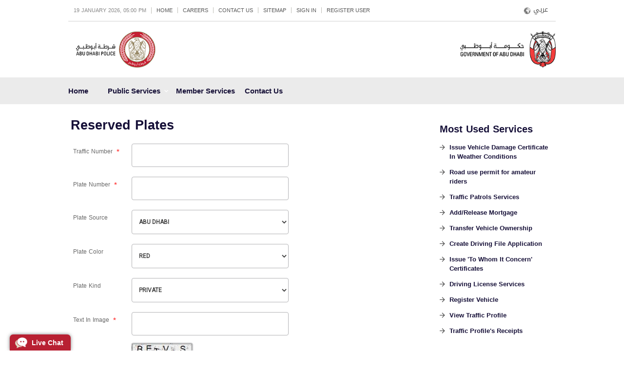

--- FILE ---
content_type: text/html; charset=utf-8
request_url: https://es.adpolice.gov.ae/trafficservices/PublicServices/ReservedPlatesInquiry.aspx?Culture=en
body_size: 45145
content:


<!DOCTYPE html PUBLIC "-//W3C//DTD XHTML 1.0 Transitional//EN" "http://www.w3.org/TR/xhtml1/DTD/xhtml1-transitional.dtd">
<html xmlns="http://www.w3.org/1999/xhtml" >
<head id="ctl00_Head1">
<script async src="https://www.googletagmanager.com/gtag/js?id=UA-111004507-1"></script>
<script>
  window.dataLayer = window.dataLayer || [];
  function gtag(){dataLayer.push(arguments);}
  gtag('js', new Date());

  gtag('config', 'UA-111004507-1');
gtag('config', 'UA-111004507-4');
</script>
    <meta http-equiv="Content-Type" content="text/html; charset=utf-8" /><meta name="HandheldFriendly" content="true" /><meta name="viewport" content="user-scalable=no, width=device-width, initial-scale=1.0" /><meta name="apple-mobile-web-app-capable" content="yes" /><title>
	Abu Dhabi Police GHQ - e-Services - Reserved Plates' Inquiry
</title>
    <script src="/TrafficServices/JS/CommonScripts.js?id=123" type="text/javascript"></script>
    <link id="ctl00_styleDefult" rel="stylesheet" type="text/css" href="/TrafficServices/CSS/stylesEn.css" /><link id="ctl00_styleBlue1" rel="stylesheet" type="text/css" /><link id="ctl00_styleBlue2" rel="stylesheet" type="text/css" href="/TrafficServices/CSS/en-theme.css" /><link id="ctl00_styleBlined" rel="stylesheet" type="text/css" />
    <link rel="stylesheet" href="/TrafficServices/CSS/chat-style.css">
    <link href="/TrafficServices/CSS/AdpNew.css" rel="stylesheet" />
    <link href="/TrafficServices/CSS/fontawesome-all.min.css" rel="stylesheet" />
    <link rel="stylesheet" type="text/css" href="/TrafficServices/CSS/mobile-en.css" />
 <link href="/TrafficServices/CSS/AdpNewUpdated.css" rel="stylesheet" />
    <script src="/TrafficServices/JS/jquery-3.2.1.min.js" type="text/javascript"></script>
    <script src="/TrafficServices/JS/aes.js" type="text/javascript"></script>
    
    <link rel="shortcut icon" href="/TrafficServices/Images/favicon.ico" />
</head>

<body>
<form name="aspnetForm" method="post" action="./ReservedPlatesInquiry.aspx?Culture=en" onsubmit="javascript:return WebForm_OnSubmit();" onkeypress="javascript:return WebForm_FireDefaultButton(event, 'ctl00_ContentPlaceHolder1_btnSubmit')" id="aspnetForm">
<div>
<input type="hidden" name="__EVENTTARGET" id="__EVENTTARGET" value="" />
<input type="hidden" name="__EVENTARGUMENT" id="__EVENTARGUMENT" value="" />
<input type="hidden" name="__LASTFOCUS" id="__LASTFOCUS" value="" />
<input type="hidden" name="__VIEWSTATE" id="__VIEWSTATE" value="/[base64]/[base64]/Q3VsdHVyZT1lbmRkAgcPZBYCAgEPDxYEHwsFGERyaXZpbmcgTGljZW5zZSBTZXJ2aWNlcx8MBTV+L0RyaXZlcnMvVHJhbnNhY3Rpb25hbFNlcnZpY2VzLmFzcHg/[base64]" />
</div>

<script type="text/javascript">
//<![CDATA[
var theForm = document.forms['aspnetForm'];
if (!theForm) {
    theForm = document.aspnetForm;
}
function __doPostBack(eventTarget, eventArgument) {
    if (!theForm.onsubmit || (theForm.onsubmit() != false)) {
        theForm.__EVENTTARGET.value = eventTarget;
        theForm.__EVENTARGUMENT.value = eventArgument;
        theForm.submit();
    }
}
//]]>
</script>


<script src="/TrafficServices/WebResource.axd?d=u6a1ShgHp8oy3Xk0QdrLMpAZkyIUYqBxBKeldwOU4P6dLogVK-mcAZiul1SNKO3WPSo9E5ReaYpR-i_KY-zUIIvP8Pg1&amp;t=638563416220000000" type="text/javascript"></script>


<script src="/TrafficServices/ScriptResource.axd?d=6hLyjAcM7mMpagd6mPirDaGnpxhyNFsx_RGvWcnttD6XIBdWgc35c_jPkvEoAWfdCfg5dEmsvk-gT0eVVGQHkBEMH3roTzzvlo9Fu-NktlENg902PREFLxoKj1F9fCs4uUMq3GqeXV_nwHg5fszlGZ7R5Zs1&amp;t=ffffffffba22f784" type="text/javascript"></script>
<script src="/TrafficServices/ScriptResource.axd?d=bJ6lEkqW73eofv6KIfeL76qo7p1VFVHnOMqo_OI324AF_Lm-3-WFOX5mNCr-ECh8jlbCFJl6ZbYyAW7InPvhBMXynzZB8sByeUCkC417mfylg_UyGpQQLOdsmQOQFfXhAM5qS9w17eqEPGB3ABhk8Qu_aPl8JFlVYvVDPYcUL7JolZiz0&amp;t=ffffffffc820c398" type="text/javascript"></script>
<script type="text/javascript">
//<![CDATA[
if (typeof(Sys) === 'undefined') throw new Error('ASP.NET Ajax client-side framework failed to load.');
//]]>
</script>

<script src="/TrafficServices/ScriptResource.axd?d=j0BGWHGcnYf2jl-slH2s31YMVxfr1PwSdmUseJvsq1QVA4qcGb1MfAd-W7qa8s5gHQc8lrwbbqDbsQ44P3BLGOQoa_xvkEbKfYJodXn99YfJ6Edjt57Qx1A_-nyVuU8_3PcX6rjdoVv6ukcXqZNOpiwZpFFvnOJjNbMT8Wz138KgCs7d2C79jQtlJkAI-ECfrdWNVA2&amp;t=ffffffffc820c398" type="text/javascript"></script>
<script src="../JS/script.js" type="text/javascript"></script>
<script src="../JS/CommonScripts.js" type="text/javascript"></script>
<script type="text/javascript">
//<![CDATA[
function WebForm_OnSubmit() {
if (typeof(ValidatorOnSubmit) == "function" && ValidatorOnSubmit() == false) return false;
return true;
}
//]]>
</script>

<div>

	<input type="hidden" name="__VIEWSTATEGENERATOR" id="__VIEWSTATEGENERATOR" value="D88DABF2" />
	<input type="hidden" name="__EVENTVALIDATION" id="__EVENTVALIDATION" value="/wEdADWUJ+JboYr9VCL+zBUrQGYwhdVIpo2g4FjOeRikOZ3kdxNoJLa9evNw8DgEWFRP8x0q9ld5i5rT97oWijGUpJZg2H/bcDnBBooCcepP/47KW1FZqJi43Oyjsp2GVZO0CVfugBaUhXqCrGuFxzD5G/JmIDZdQ2IFL4h4wBLrTuKWxic5RlisXXkhDnaZrs2PR5Rv3dC/mKdTr1ySIY4pJZmHb9yDIHBJ6AtuLbtn0LZGzONwJuI4Ku2py9KYwA0dZQjVovkX6yudacbWxp2K8btnM+y+3qcLIBpDC0KtoYLtmRtMK7wQgo/6rg1ezIzmiOILpxtAFAEShJTi8zDAW42wJ9c/q8i177I+tIUvalOdKalqqRnsCxUSiwbELtKtS8+E8ha0BjwqHHCYJqcvk+3RTcmb7n2Txgwx6rND3s6pMu9V2sPeb/eXsXmfq5q0zfWHlNl41f4/VncX4j7mOJ0VbhKIkb7TJCjBgM/pDxhkAQduAgYJbB9MlD6YolVTVUft7EZrC3r54yrK6HAgRxBIvirsqCCds7NNueWsUv9oa90GZ1dhlak5vr5kA7g+I1cEZFmnFOlowrlXenzZwEHdYg2sB0ICqUgKHU5M4GrL6HU0TYaoH+qqEGGJmkQ9bopDs5lAcbEidMv3iE+kdELWzWz2uFO3LIwp46a/z2/SQ0Wo3H94cy+PTi7tXwVxBGvfDKrLvkxR7Gec1cI/6duEgnxJPRE6ftDQrFxPTP+IRC14ra8uCZZ7s7nQRbFnkUXHDT9BnGdoegenTWNuTZocwFgQpelUpgiHiqIGQjMr/ewP/kb9Sj4SK2jAC1g8HvA+0ZjFyu5kjKFv4aLjqnwZr6apFlhCLttN3UQcGP3qJDzMisc1k5lAXb5VMH7AFXfcCqH4Y6LxfWw+dwYxCwXnLQhU9gj9B748WK8s/kdyKbD5fTRIvUwXKkuSPRHW75r+XQjoPdrUzCuPnWIrmpTPTDrrew8/jVxX0Wu+Y46rIBiwugE2AAosxLRVIY9dE6Id/wqoZ7dI+in51iuRrEEWtVdxpGbHQL323Ib01XgVJIJgn06mMihbVjkI1u74QCe2i46h2L3354ayhptw3yXzzR+4SC0fZYF0H1gj+XgViwQFORoR1mtGIlvlCgTN/mKWlSv7" />
</div>

<div class="container-tbl-sticknav" id="Container">

            <script type="text/javascript">
        (function($) {
        $.fn.menumaker = function(options) {  
         var cssmenu = $(this), settings = $.extend({
           format: "dropdown",
           sticky: false
         }, options);
         return this.each(function() {
           $(this).find(".button-res").on('click', function(){
             $(this).toggleClass('menu-opened');
             var mainmenu = $(this).next('ul');
             if (mainmenu.hasClass('open')) { 
               mainmenu.slideToggle().removeClass('open');
             }
             else {
               mainmenu.slideToggle().addClass('open');
               if (settings.format === "dropdown") {
                 mainmenu.find('ul').show();
               }
             }
           });
           cssmenu.find('li ul').parent().addClass('has-sub');
        multiTg = function() {
             cssmenu.find(".has-sub").prepend('<span class="submenu-button"></span>');
             cssmenu.find('.submenu-button').on('click', function() {
               $(this).toggleClass('submenu-opened');
               if ($(this).siblings('ul').hasClass('open')) {
                 $(this).siblings('ul').removeClass('open').slideToggle();
               }
               else {
                 $(this).siblings('ul').addClass('open').slideToggle();
               }
             });
           };
           if (settings.format === 'multitoggle') multiTg();
           else cssmenu.addClass('dropdown');
           if (settings.sticky === true) cssmenu.css('position', 'fixed');
        resizeFix = function() {
          var mediasize = 700;
             if ($( window ).width() > mediasize) {
               cssmenu.find('ul').show();
             }
             if ($(window).width() <= mediasize) {
               cssmenu.find('ul').hide().removeClass('open');
             }
           };
           resizeFix();
           return $(window).on('resize', resizeFix);
         });
          };
        })(jQuery);

        (function($){
        $(document).ready(function(){
        $("#cssmenu").menumaker({
           format: "multitoggle"
        });
        });
        })(jQuery);
        </script>
 
        <div class="top-quick-nav">
            


            <div class="quicklinks no-border dateandtime">
                19 January 2026, 05:00 PM                
            </div>
            <div class="quicklinks">
            
                <a id="ctl00_HeaderLinks2_hpHome" href="https://www.adpolice.gov.ae/en/">Home</a>
            </div>
            
            
            <div class="quicklinks">
                <a id="ctl00_HeaderLinks2_hpJobs" href="https://hr.adpolice.gov.ae" target="_blank">Careers</a>
            </div>
            
            
            
            <div class="quicklinks">
               
                <a id="ctl00_HeaderLinks2_hpSuggestions" href="Suggestions.aspx?Culture=en">Contact Us</a>
            </div>
            
            <div class="quicklinks">
                <a id="ctl00_HeaderLinks2_hpSiteMap" href="SiteMap.aspx?Culture=en">Sitemap</a>
            </div> 
             
            
                <div class="quicklinks">
                <a id="ctl00_HeaderLinks2_hpLogin" href="../Registration/Login.aspx?Culture=en">Sign in</a>
                
                </div>
            
            <div class="quicklinks">
                
                <a id="ctl00_HeaderLinks2_hpRegister" href="../Registration/Login.aspx?Culture=en" style="border:0px;">Register User</a>
                
            </div>
            
            <div width="50" valign="top" class="changeLanguae">
                <a id="ctl00_HeaderLinks2_btnLang" href="javascript:__doPostBack(&#39;ctl00$HeaderLinks2$btnLang&#39;,&#39;&#39;)">عربي</a>
            </div>
            </uc2:headerlinks>
            
            <select class="top-quick-nav-resp">
                <option>Home</option>
                <option>Careers</option>
                <option>Contact Us</option>
                <option>Sitemap</option>
                <option>Help</option>
                <option>Sign In</option>
                
            </select>
        </div>
        
</div>
        

  
    <section class="header-top-wrap">
            <div class="container">
                <div class="row">
                    <div class="col-md-8 col-sm-8">
                        <a href="https://es.adpolice.gov.ae/TrafficServices/Default.aspx?Culture=en" class="header-wrap logo-adp" id="leftLogo">
                            <img src='/TrafficServices/images/logo_adp_new.png' class="logo logo-swap-ar" alt="Abu Dhabi Police" title="Abu Dhabi Police">
                        </a>
                    </div>
                    <div class="col-md-4 col-sm-4">
                        <a href="https://es.adpolice.gov.ae/TrafficServices/Default.aspx?Culture=en" class="header-wrap" id="rightLogo">
                            <img src='/TrafficServices/images/logo.png' class="logo logo-swap-ar" alt="Abu Dhabi Police" title="Abu Dhabi Police">
                        </a>
                    </div>

                </div>
            </div>
        </section>
    <header>
      <nav id='cssmenu'>
        <div id="head-mobile"></div>
        <div class="button-res"></div>
        <ul>
              <li><a href="/TrafficServices/Default.aspx?Culture=en">Home</a></li>
              <li><a href="/TrafficServices/PublicServices/Default.aspx?Culture=en">Public Services</a>
                  <ul>       
                        <li><a href="/TrafficServices/PublicServices/MaterialsInquiry.aspx?Culture=en">Traffic Fines Materials Inquiry</a></li>
                        <li><a href="/TrafficServices/PublicServices/AccidentsInquiry.aspx?Culture=en&mode=update">Vehicle Accidents Inquiry</a></li>
                        <li><a href="/TrafficServices/PublicServices/ReceiptsInquiry.aspx?Culture=en">Payment Receipts Inquiry</a></li>
                        <li><a href="/TrafficServices/PublicServices/CertificateInquiry.aspx?Culture=en">Vehicle Certificates Inquiry</a></li>
                        <li><a href="/TrafficServices/PublicServices/ReservedPlatesInquiry.aspx?Culture=en">Reserved Plates Inquiry</a></li>
                        <li><a href="/TrafficServices/FinesPublic/Inquiry.aspx?Culture=en">Traffic Fines Inquiry</a></li>
                                <li><a href="/TrafficServices/PublicServices/RegisteredVehicles.aspx?Culture=en">Registered Vehicles Inquiry</a></li>
                                <li><a href="/TrafficServices/PublicServices/WhomItConcern.aspx?Culture=en">"Whom It Concern" Certificates Inquiry"</a></li>
                  </ul>
              </li>
              <li><a href="/TrafficServices/MemberServices/Default.aspx?Culture=en">Member Services</a></li>
              <li><a href="https://cas.adpolice.gov.ae/" target="_blank">Contact Us</a></li>
        </ul>
      </nav>
    </header>
    <div class="container-tbl">
  <div id="marquee">
    <span class="marquee-text">
    </span>
    <!-- TODO : login user profile V.Bar -->
    
<div id="Header2">
    
        <div class="color-change-tbl">
            
            <div class="item-tbl">
            
                <td id="ctl00_Notifier1_tdName" class="Welcome" align="left">
                
                
               </td>
 
            </div>
            
            <div class="item-tbl">
                
                <marquee id="ctl00_Notifier1_mrqNotification" behavior="scroll" class="marquee-text" onmouseout="this.start();" onmouseover="this.stop();" scrollamount="3" direction="left">
                
                </marquee>
          
            </div>
            
            <div class="item-tbl" style="display:none;">
                
                &nbsp;<span id="ctl00_Notifier1_lblLoginDateCap">Login Time</span>
                <span id="ctl00_Notifier1_lblLoginDate"></span>
                
            </div>
            
         
            
            
            
   <div class="settings-tbl">
	<div class="txt-zoom">
		 <a id="ctl00_Notifier1_LargeFont" title="Large Font" href="javascript:ChangeFontSizeLrg()" class="lrgtxt">A</a>
		 <span>/</span>
		 <a id="ctl00_Notifier1_RegularFont" title="Regular Font" href="javascript:ChangeFontSizeMed()" Class="medtxt">A</a>
		 <span>/</span>
		 <a id="ctl00_Notifier1_SmallFont" title="Small Font" href="javascript:ChangeFontSizeSml()" Class="smltxt">A</a>
	</div>
	<div class="theme-change">
	    <a id="ctl00_Notifier1_gold" title="Gold" Class="gold" href="PageStyle.aspx?them=gold"></a>
		<span>/</span>
		<a id="ctl00_Notifier1_green" title="Green" Class="green" href="PageStyle.aspx?them=green"></a>
		<span>/</span>
		<a id="ctl00_Notifier1_blue" title="Blue" Class="blue" href="PageStyle.aspx?them=blue"></a>
		<span>/</span>
		<a id="ctl00_Notifier1_red" title="Red" Class="red" href="PageStyle.aspx?them=red"></a>
	</div>
	<div class="blind-tbl">
		<span>/</span>
		<a href="/TrafficServices/PublicServices/PageStyle.aspx?them=accessibility">
		<img src="../images/eye-ico.jpg" id="ctl00_Notifier1_BlackWhite" alt="color blind" title="Black &amp; White" />
		</a>
	</div>
	<div class="ico-btntbl">
		<span>/</span>
		<a id="ctl00_Notifier1_contactus" class="icon-call-out" title="Contact Us" href="Suggestions.aspx?Culture=en"></a>
		
		<span>/</span>
		<a id="ctl00_Notifier1_Print" href="javascript:PrintPreview(&#39;tdPrint&#39;,location.search.split(&#39;Culture=&#39;)[1]);" Class="icon-printer" title="Print"></a>
		<span>/</span>
		<a id="ctl00_Notifier1_SignOut" class="icon-logout" title="Sign Out" href="Logout.aspx?Culture=ar"></a>
		<span>/</span>
		<a id="ctl00_Notifier1_Home" class="icon-home" title="Home" href="../MemberServices/Default.aspx?Culture=en"></a>						
	</div>
</div>
            
            


</div> 
</div> 


    <!-- TODO : login user profile V.Bar -->
   </div>
    <div class="breadcrumb-tbl-resp">
        </span>
        <div class="quicklink-tbl">
            
            
            
        </div>
    </div>
    

<div id="Repeater">
    <div id="pageinsideBG">
        <div id="tableHolderInner" class="home-detail-tbl">
        <div id="tdPrint">
        <script type="text/javascript">
//<![CDATA[
Sys.WebForms.PageRequestManager._initialize('ctl00$ScriptManager1', 'aspnetForm', ['tctl00$ContentPlaceHolder1$UpdatePanel1',''], [], [], 90, 'ctl00');
//]]>
</script>

            
            
            <div class="ctnt-placeholder-new frame-left">
                
<script type="text/javascript">
function ddlOnChange()
    {
    document.getElementById('ctl00_ContentPlaceHolder1_ddlPlateColor').disabled=true;
    document.getElementById('ctl00_ContentPlaceHolder1_ddlPLateSource').disabled=true;
    document.getElementById('ctl00_ContentPlaceHolder1_ddlPlateKind').disabled=true;
     
    }
</script>
    
<span id="ctl00_ContentPlaceHolder1_lblHeader" class="PageHeaderTitles">Reserved Plates</span>
    <div class="line-seperator"></div>
<div id="ctl00_ContentPlaceHolder1_UpdatePanel1">
	

<div class="new-form-tbl">
    <div class="item">
        <label>
            <span id="ctl00_ContentPlaceHolder1_lblTrfProfile" class="CaptionLabel required-field">Traffic Number</span>            
        </label>
        <div class="field-tbl">
            <input name="ctl00$ContentPlaceHolder1$txtTrfNumber" type="text" id="ctl00_ContentPlaceHolder1_txtTrfNumber" tabindex="1" class="textbox" onkeydown="return numOnly(event)" onkeypress="return numOnly(event)" onpaste="javascript:return false;" autocomplete="off" style="width:150px;" />
        </div>
        <div class="error-tbl">
            <span id="ctl00_ContentPlaceHolder1_RequiredFieldValidator1" style="color:Red;visibility:hidden;">*</span>
        </div>    
    </div>
    
    <div class="item">
        <label>
            <span id="ctl00_ContentPlaceHolder1_lblPlateNumber" class="CaptionLabel required-field">Plate Number</span>
        </label>
        <div class="field-tbl">
            <input name="ctl00$ContentPlaceHolder1$txtPlateNumber" type="text" id="ctl00_ContentPlaceHolder1_txtPlateNumber" tabindex="2" class="textbox" onKeyDown="return numOnly(event)" autocomplete="off" onKeyPress="return numOnly(event)" onPaste="javascript:return false;" />
        </div>
        <div class="error-tbl">
            <span id="ctl00_ContentPlaceHolder1_rfvPlateNumber" style="color:Red;visibility:hidden;">*</span>
        </div>    
    </div>
    
    <div id="ctl00_ContentPlaceHolder1_UpdateProgress1" style="display:none;">
		
            <img src="../Images/preloader.gif" id="ctl00_ContentPlaceHolder1_imgLoading" />
        
	</div>
    
    <div class="item">
        <label>
            <span id="ctl00_ContentPlaceHolder1_lblPlateSource" class="CaptionLabel">Plate Source</span>
        </label>
        <div class="field-tbl">
            <select name="ctl00$ContentPlaceHolder1$ddlPLateSource" onchange="__doPostBack(&#39;ctl00$ContentPlaceHolder1$ddlPLateSource&#39;,&#39;&#39;);ddlOnChange();setTimeout(&#39;__doPostBack(\&#39;ctl00$ContentPlaceHolder1$ddlPLateSource\&#39;,\&#39;\&#39;)&#39;, 0)" id="ctl00_ContentPlaceHolder1_ddlPLateSource" tabindex="3" class="ValueLabel">
		<option selected="selected" value="1">ABU DHABI</option>
		<option value="3">SHARJAH</option>
		<option value="4">AJMAN</option>
		<option value="5">UMM AL QUWAIN</option>
		<option value="6">RAS AL KHAIMAH</option>
		<option value="7">FUJAIRAH</option>

	</select>
        </div>    
    </div>
    
    <div class="item">
        <label>
            <span id="ctl00_ContentPlaceHolder1_lblPlateColor" class="CaptionLabel">Plate Color</span>
        </label>
        <div class="field-tbl">
            <select name="ctl00$ContentPlaceHolder1$ddlPlateColor" onchange="__doPostBack(&#39;ctl00$ContentPlaceHolder1$ddlPlateColor&#39;,&#39;&#39;);ddlOnChange();setTimeout(&#39;__doPostBack(\&#39;ctl00$ContentPlaceHolder1$ddlPlateColor\&#39;,\&#39;\&#39;)&#39;, 0)" id="ctl00_ContentPlaceHolder1_ddlPlateColor" title="4" class="ValueLabel" style="width:155px;">
		<option selected="selected" value="1">RED</option>
		<option value="2">BLUE</option>
		<option value="3">WHITE</option>
		<option value="4">GREEN</option>
		<option value="6">ORANGE</option>
		<option value="7">YELLOW</option>
		<option value="9">GRAY</option>
		<option value="10">DIPLOMATIC</option>
		<option value="11">INTL. ORGANIZATION</option>
		<option value="12">CEREMONIES</option>
		<option value="36">CLASSIC</option>
		<option value="46">FIRST CATEGORY</option>
		<option value="47">SECOND CATEGORY</option>
		<option value="48">THIRD CATEGORY</option>
		<option value="49">FOURTH CATEGORY</option>
		<option value="50">FIFTH CATEGORY</option>
		<option value="51">SIXTH CATEGORY</option>
		<option value="52">SEVENTH CATEGORY</option>
		<option value="53">EIGHTH CATEGORY</option>
		<option value="54">NINTH CATEGORY</option>
		<option value="55">TENTH CATEGORY</option>
		<option value="56">ELEVENTH CATEGORY</option>
		<option value="57">TWELFTH CATEGORY</option>
		<option value="58">THIRTEENTH CATEGORY</option>
		<option value="59">FOURTEENTH CATEGORY</option>
		<option value="66">FIFTEENTH CATEGORY</option>
		<option value="67">SIXTEENTH CATEGORY</option>
		<option value="68">SEVENTEENTH CATEGORY</option>
		<option value="69">EIGHTEENTH CATEGORY</option>
		<option value="70">NINTEENTH CATEGORY</option>
		<option value="71">TWENTIETH CATEGORY</option>
		<option value="72">TWENTY-FIRST CATEGORY</option>
		<option value="73">TWENTY-TWO CATEGORY</option>
		<option value="166">FIFTIETH CATEGORY</option>
		<option value="177">FIRST CATEGORY YELLOW</option>

	</select>
        </div>  
    </div>
    
    <div class="item">
        <label>
            <span id="ctl00_ContentPlaceHolder1_lblPlateKind" class="CaptionLabel">Plate Kind</span>
        </label>
        <div class="field-tbl">
            <select name="ctl00$ContentPlaceHolder1$ddlPlateKind" id="ctl00_ContentPlaceHolder1_ddlPlateKind" title="5" class="ValueLabel" style="width:155px;">
		<option value="1">PRIVATE</option>
		<option value="20">Motorcycle</option>
		<option value="29">CLASIC</option>

	</select>
        </div>
    </div>
    <div class="item">
        <label>
            <span id="ctl00_ContentPlaceHolder1_lblCaptcha" class="CaptionLabel required-field">Text In Image</span>
        </label>
           
    <div class="field-tbl">
            <input name="ctl00$ContentPlaceHolder1$txtCaptcha" type="text" id="ctl00_ContentPlaceHolder1_txtCaptcha" tabindex="2" class="TextBox" autocomplete="off" />
        </div>  
        <div class="error-tbl">
            <span id="ctl00_ContentPlaceHolder1_RequiredFieldValidator3" style="color:Red;font-size:8pt;visibility:hidden;">*</span>
        </div>   
    </div>
    <div class="item">
    <input type="image" name="ctl00$ContentPlaceHolder1$imgCaptcha" id="ctl00_ContentPlaceHolder1_imgCaptcha" tabindex="5" Text="New Image" src="../CaptchaHandler.ashx?captchaId=05:00:20 م" style="border-width:0px;height:35px;width:125px;min-width:auto !Important" />
    </div>
    <div class="item">
        
            <input type="submit" name="ctl00$ContentPlaceHolder1$btnSubmit" value="Submit" onclick="if(typeof(Page_ClientValidate)==&#39;function&#39;){if(Page_ClientValidate(&#39;a&#39;)==false){Page_BlockSubmit=false;return false;}} this.value=this.value+&#39;...&#39;; this.disabled=true;__doPostBack(&#39;ctl00$ContentPlaceHolder1$btnSubmit&#39;,&#39;&#39;);WebForm_DoPostBackWithOptions(new WebForm_PostBackOptions(&quot;ctl00$ContentPlaceHolder1$btnSubmit&quot;, &quot;&quot;, true, &quot;a&quot;, &quot;&quot;, false, false))" id="ctl00_ContentPlaceHolder1_btnSubmit" class="button" />            
        <br />
        <div class="error-tbl">
             <span id="ctl00_ContentPlaceHolder1_lblMessage" class="ErrorLabel"></span>           
        </div>    
    </div>
    
</div>     
            
    
</div>


            </div>
                  
            
         <div class="frame-right">
                    <div class="useful-link-tbl">
                        <h3>Most Used Services</h3>
                        <div class="links-tbl">
                            <table id="ctl00_dtlServices" cellspacing="0" border="0" style="border-collapse:collapse;">
	<tr>
		<td>
                                   <i class="far fa-arrow-right"></i>  <a id="ctl00_dtlServices_ctl00_hplHeader" href="../Vehicles/MyVehicles.aspx?Culture=en&amp;Mode=LIC" target="_blank">Issue Vehicle Damage Certificate In Weather Conditions</a>
                                </td>
	</tr><tr>
		<td>
                                   <i class="far fa-arrow-right"></i>  <a id="ctl00_dtlServices_ctl01_hplHeader" href="../ActivityPermits/NewActivityPermitsList.aspx?Culture=en" target="_blank">Road use permit for amateur riders</a>
                                </td>
	</tr><tr>
		<td>
                                   <i class="far fa-arrow-right"></i>  <a id="ctl00_dtlServices_ctl02_hplHeader" href="../OtherServices/Default.aspx?Culture=en" target="_blank">Traffic Patrols Services</a>
                                </td>
	</tr><tr>
		<td>
                                   <i class="far fa-arrow-right"></i>  <a id="ctl00_dtlServices_ctl03_hplHeader" href="../Vehicles/MyVehicles.aspx?Culture=en" target="_blank">Add/Release Mortgage</a>
                                </td>
	</tr><tr>
		<td>
                                   <i class="far fa-arrow-right"></i>  <a id="ctl00_dtlServices_ctl04_hplHeader" href="../Vehicles/MyVehicles.aspx?Culture=en" target="_blank">Transfer Vehicle Ownership</a>
                                </td>
	</tr><tr>
		<td>
                                   <i class="far fa-arrow-right"></i>  <a id="ctl00_dtlServices_ctl05_hplHeader" href="../Drivers/CreateFileApp.aspx?Culture=en" target="_blank">Create Driving File Application</a>
                                </td>
	</tr><tr>
		<td>
                                   <i class="far fa-arrow-right"></i>  <a id="ctl00_dtlServices_ctl06_hplHeader" href="../Vehicles/MyVehicles.aspx?Culture=en" target="_blank">Issue 'To Whom It Concern' Certificates</a>
                                </td>
	</tr><tr>
		<td>
                                   <i class="far fa-arrow-right"></i>  <a id="ctl00_dtlServices_ctl07_hplHeader" href="../Drivers/TransactionalServices.aspx?IT=DL&amp;Culture=en" target="_blank">Driving License Services</a>
                                </td>
	</tr><tr>
		<td>
                                   <i class="far fa-arrow-right"></i>  <a id="ctl00_dtlServices_ctl08_hplHeader" href="../Vehicles/IssueNewVehicleRegistration.aspx?Culture=en" target="_blank">Register Vehicle</a>
                                </td>
	</tr><tr>
		<td>
                                   <i class="far fa-arrow-right"></i>  <a id="ctl00_dtlServices_ctl09_hplHeader" href="../TrafficProfile/TrafficProfile.aspx?Culture=en" target="_blank">View Traffic Profile</a>
                                </td>
	</tr><tr>
		<td>
                                   <i class="far fa-arrow-right"></i>  <a id="ctl00_dtlServices_ctl10_hplHeader" href="../OtherServices/Receipts.aspx?IT=TS&amp;Culture=en" target="_blank">Traffic Profile's Receipts</a>
                                </td>
	</tr>
</table>
                    
                        </div>
                    </div>



                    <div class="advt-banners-new green-thm gold-thm blue-thm">
                        <a href="https://mail.adpolice.gov.ae" target="_blank" class="banner02">
                            Inquire Affairs <br />Office
                            <i class="far fa-arrow-right"></i>
                        </a>
                        <a href="https://cas.adpolice.gov.ae" target="_blank" class="banner03">
                            Opinion <br />and Complaints
                            <i class="far fa-arrow-right"></i>
                        </a>
                        
                    </div>
                </div>
         </div>
         </div>
    </div>
</div>
</div>  

<div class="container-tbl">
    <div id="footerContainer">
         
        
    </div>
</div>
   <footer class="footer">
                                        <div class="container">

                                            <div class="nav-udp">
                                                <item>
                                                    <h4>More</h4>
                                                    <ul>
                                                       <li>
                                                            <a href="https://www.adpolice.gov.ae/en/terms.conditions.aspx" class="hvr-underline-from-center" id="footerlblfaq" target="blank_">Terms & Conditions</a>
                                                        </li>
                                                        <li>
                                                            <a href="https://www.adpolice.gov.ae/en/accessibilitypolicy.aspx" class="hvr-underline-from-center" id="footerlblprivacypolicy" target="blank_">Accessbility Policy</a>
                                                        </li>
                                                        <li>
                                                            <a href="https://www.adpolice.gov.ae/en/privacypolicy.aspx" class="hvr-underline-from-center" id="footerlblmap" target="blank_">Privacy Policy </a>
                                                        </li>
                                                        
                                                        <li>
                                                            <a href="https://www.adpolice.gov.ae/en/Copyright.reproduction.aspx" class="hvr-underline-from-center" id="footerlblevacuvation" target="blank_">Copyright</a>
                                                        </li>
                                                       
                                                        <li>
                                                            <a href="https://www.adpolice.gov.ae/en/Disclaimer.aspx" class="hvr-underline-from-center" id="footerlblcopyrights" target="blank_">Disclaimer</a>
                                                        </li>
                                                    </ul>
                                                </item>
                                                <item>
                                                    <h4>Support</h4>
                                                    <ul>
                                                         <li>
                                                            <a href="https://www.adpolice.gov.ae/_data/global/files/GHQ%20English-01.pdf" class="hvr-underline-from-center" id="footerlbltandc" target="blank_">Customer Service Charter</a>
                                                        </li>
                                                        <li>
                                                            <a href="/TrafficServices/PublicServices/Sitemap.aspx?Culture=en" class="hvr-underline-from-center" id="footerlblproperty" target="blank_"> Site Map</a>
                                                        </li>
                                                         <li>
                                                            <a href="#" class="hvr-underline-from-center" target="blank_">Contact Us</a>
                                                        </li>
                                                    </ul>
                                                </item>
                                                <item>
                                                    <h4>Follow Us</h4>
                                                    <ul>
                                                        <li>
                                                            <a href="https://www.facebook.com/ADPoliceHQ/" target="blank_">
                                                                <i class="fab fa-facebook"></i> Facebook
                                                            </a>
                                                        </li>
                                                        <li>
                                                            <a href="https://twitter.com/ADPoliceHQ" target="blank_">
                                                               <i class="fab fa-twitter"></i> Twitter
                                                            </a>
                                                        </li>
                                                        <li>
                                                            <a href="https://www.youtube.comchannel/UCLqu78o49yHSQTOUEWh-8vg" target="blank_">
                                                               <i class="fab fa-youtube"></i>  YouTube
                                                            </a>
                                                        </li>
                                                        <li>
                                                            <a href="https://www.instagram.com/adpolicehq/" target="blank_">
                                                              <i class="fab fa-instagram"></i>  Instagram
                                                            </a>
                                                        </li>
                                                        <li>
                                                            <a href="http://adpmainsrv/en/_layouts/15/listfeed.aspx?List=2b20890f-fd1f-4b6c-b046-471f7884dc7e" id="rssfeedlink" target="blank_">
                                                               <i class="fal fa-rss"></i>  RSS
                                                            </a>
                                                        </li>
                                                    </ul>
                                                </item>
                                                <item class="govt-logos">
                                                    <ul>
                                                        <li><img src="/TrafficServices/Images/f-logo03.png" /></li>
                                                        <li><img src="/TrafficServices/Images/f-logo01.png" /></li>
                                                        <li><img src="/TrafficServices/Images/f-logo02.png" /></li>
                                                    </ul>
                                                </item>

                                            </div>

                                            
                                            <div class="row">
                                                <div class="col-md-12">
                                                    <div class="copy-right" id="lblcopyrightstext">Abu Dhabi Police © All Rights Reserved</div>

                                                    <div class="appstore-links">
                                                        <a class="appstore"></a>
                                                        <a class="playstore"></a>
                                                    </div>
                                                </div>
                                            </div>
                                           
                                        </div>
                                    </footer>  

<script type="text/javascript">
//<![CDATA[
var Page_Validators =  new Array(document.getElementById("ctl00_ContentPlaceHolder1_RequiredFieldValidator1"), document.getElementById("ctl00_ContentPlaceHolder1_rfvPlateNumber"), document.getElementById("ctl00_ContentPlaceHolder1_RequiredFieldValidator3"));
//]]>
</script>

<script type="text/javascript">
//<![CDATA[
var ctl00_ContentPlaceHolder1_RequiredFieldValidator1 = document.all ? document.all["ctl00_ContentPlaceHolder1_RequiredFieldValidator1"] : document.getElementById("ctl00_ContentPlaceHolder1_RequiredFieldValidator1");
ctl00_ContentPlaceHolder1_RequiredFieldValidator1.controltovalidate = "ctl00_ContentPlaceHolder1_txtTrfNumber";
ctl00_ContentPlaceHolder1_RequiredFieldValidator1.errormessage = "*";
ctl00_ContentPlaceHolder1_RequiredFieldValidator1.validationGroup = "a";
ctl00_ContentPlaceHolder1_RequiredFieldValidator1.evaluationfunction = "RequiredFieldValidatorEvaluateIsValid";
ctl00_ContentPlaceHolder1_RequiredFieldValidator1.initialvalue = "";
var ctl00_ContentPlaceHolder1_rfvPlateNumber = document.all ? document.all["ctl00_ContentPlaceHolder1_rfvPlateNumber"] : document.getElementById("ctl00_ContentPlaceHolder1_rfvPlateNumber");
ctl00_ContentPlaceHolder1_rfvPlateNumber.controltovalidate = "ctl00_ContentPlaceHolder1_txtPlateNumber";
ctl00_ContentPlaceHolder1_rfvPlateNumber.errormessage = "*";
ctl00_ContentPlaceHolder1_rfvPlateNumber.validationGroup = "a";
ctl00_ContentPlaceHolder1_rfvPlateNumber.evaluationfunction = "RequiredFieldValidatorEvaluateIsValid";
ctl00_ContentPlaceHolder1_rfvPlateNumber.initialvalue = "";
var ctl00_ContentPlaceHolder1_RequiredFieldValidator3 = document.all ? document.all["ctl00_ContentPlaceHolder1_RequiredFieldValidator3"] : document.getElementById("ctl00_ContentPlaceHolder1_RequiredFieldValidator3");
ctl00_ContentPlaceHolder1_RequiredFieldValidator3.controltovalidate = "ctl00_ContentPlaceHolder1_txtCaptcha";
ctl00_ContentPlaceHolder1_RequiredFieldValidator3.validationGroup = "2";
ctl00_ContentPlaceHolder1_RequiredFieldValidator3.evaluationfunction = "RequiredFieldValidatorEvaluateIsValid";
ctl00_ContentPlaceHolder1_RequiredFieldValidator3.initialvalue = "";
//]]>
</script>


<script type="text/javascript">
//<![CDATA[

var Page_ValidationActive = false;
if (typeof(ValidatorOnLoad) == "function") {
    ValidatorOnLoad();
}

function ValidatorOnSubmit() {
    if (Page_ValidationActive) {
        return ValidatorCommonOnSubmit();
    }
    else {
        return true;
    }
}
        
document.getElementById('ctl00_ContentPlaceHolder1_RequiredFieldValidator1').dispose = function() {
    Array.remove(Page_Validators, document.getElementById('ctl00_ContentPlaceHolder1_RequiredFieldValidator1'));
}

document.getElementById('ctl00_ContentPlaceHolder1_rfvPlateNumber').dispose = function() {
    Array.remove(Page_Validators, document.getElementById('ctl00_ContentPlaceHolder1_rfvPlateNumber'));
}
Sys.Application.add_init(function() {
    $create(Sys.UI._UpdateProgress, {"associatedUpdatePanelId":null,"displayAfter":3000,"dynamicLayout":true}, null, null, $get("ctl00_ContentPlaceHolder1_UpdateProgress1"));
});

document.getElementById('ctl00_ContentPlaceHolder1_RequiredFieldValidator3').dispose = function() {
    Array.remove(Page_Validators, document.getElementById('ctl00_ContentPlaceHolder1_RequiredFieldValidator3'));
}
//]]>
</script>
</form>
<a id="chat" class="chat-btn" onclick="loadChatbox()">Live Chat</a>
<div class="chatbox" id="chatbox">
<script>
document.write('<div id="smartchatbox_img901621879" style="width: 380px; height: 470px; overflow: hidden; margin: auto; padding: 0; position:relative; top:-34px;">');
document.write('<div id="smartchatbox901621879" style="width: 100%; height: 450px; overflow: hidden; margin: auto; padding: 0; border:0; ">');
document.write('<iframe src="https://es.adpolice.gov.ae/webapi/SimpleSamples812/ChatHA/ChatPanel.aspx" scrolling="no" frameborder="0" width="380px" height="470px" style="border:0; margin:0; padding: 0;">');
document.write('</iframe></div></div>');
</script>
<div id="close-chat" onclick="closeChatbox()">&times;</div>
<div id="minim-chat" onclick="minimChatbox()"><span class="minim-button">&minus;</span></div>
<div id="maxi-chat" onclick="loadChatbox()"><span class="maxi-button">&plus;</span></div>
</div>

<script>
function loadChatbox(){var e=document.getElementById("minim-chat");e.style.display="block";var e=document.getElementById("maxi-chat");e.style.display="none";var e=document.getElementById("chatbox");e.style.margin="0";}
function closeChatbox(){var e=document.getElementById("chatbox");e.style.margin="0 0 -1500px 0";}
function minimChatbox(){var e=document.getElementById("minim-chat");e.style.display="none";var e=document.getElementById("maxi-chat");e.style.display="block";var e=document.getElementById("chatbox");e.style.margin="0 0 -460px 0";}
</script>
</body>
</html>



--- FILE ---
content_type: text/html; charset=utf-8
request_url: https://es.adpolice.gov.ae/TrafficServices/CSS/en-theme.css
body_size: 2280
content:


<HTML>
<HEAD id="HEAD1" dir="rtl"><title>
	Abu Dhabi Police GHQ - e-Services - Fine's Details
</title><meta name="viewport" content="width = device-width, initial-scale = 1.0, minimum-scale = 1, maximum-scale = 1, user-scalable = no" /><meta name="apple-mobile-web-app-title" content="ADP Rating App" /><meta name="apple-mobile-web-app-capable" content="yes" /><meta http-equiv="Content-Type" content="text/html; charset=utf-8" /><link rel="shortcut icon" href="../finespublic/images/ico.png" type="image/x-icon" /><link rel="stylesheet" href="../finespublic/stylesheets/screen.css?5" /></HEAD>
<BODY style="background-color:#FFFFFF"  >
<form name="form1" method="post" action="./en-theme.css?TIC=TrafficServices&amp;Culture=CSS&amp;BE=en-theme.css" id="form1">
<div>
<input type="hidden" name="__VIEWSTATE" id="__VIEWSTATE" value="/wEPDwUKLTM2NjYxOTgxMg8WAh4TVmFsaWRhdGVSZXF1ZXN0TW9kZQIBFgICAw9kFgJmD2QWAmYPDxYEHgRUZXh0BSJFeGVjdXRpb24gZXJyb3IuLiBQbGVhc2UgdHJ5IGFnYWluHgdWaXNpYmxlZ2RkZHfCRgXkSgjG9uJFBf0TGSb7BqN0" />
</div>

<div>

	<input type="hidden" name="__VIEWSTATEGENERATOR" id="__VIEWSTATEGENERATOR" value="5DCAD767" />
	<input type="hidden" name="__EVENTVALIDATION" id="__EVENTVALIDATION" value="/wEdAAJKf09ukAO7hNwwNGuQeRSbLZd9skUgOf2YFWmBNV5BujzylYVhY2mrt996Ysak7aY0zI3w" />
</div>
    <div class="for-portrait"></div>
    <header>
    <nav>
        <a class="logo"><img src="https://adpapp.adpolice.gov.ae/feedback/images/icons/logo.png"/></a>
        <a  class="name"><span> Abu Dhabi Police </span> Fine's Details</a>
    </nav>
</header>
    <div id="divContainer" class="app-container" style="text-align:left" dir="ltr">
        <div>
            <br /><br />
            <span id="lblError" class="errorlabel">Execution error.. Please try again</span>
        </div>
        <input type="submit" name="btnPayNow" value="الدفع الفوري   |   Pay Now" id="btnPayNow" class="pay-now" />
  </div>
    
  <footer>© 2021 - Abu Dhabi Police. All rights reserved.</footer>


</form>
</BODY>

</HTML>

--- FILE ---
content_type: text/css
request_url: https://es.adpolice.gov.ae/TrafficServices/CSS/stylesEn.css
body_size: 91611
content:
@import url(https://fonts.googleapis.com/css?family=Roboto);

@font-face {
    font-family: FontAwesome;
    src: url(fonts/fontawesome-webfont.eot?v=4.4.0);
    src: url(fonts/fontawesome-webfont.eot?#iefix&v=4.4.0) format("embedded-opentype"),url(fonts/fontawesome-webfont.woff2?v=4.4.0) format("woff2"),url(fonts/fontawesome-webfont.woff?v=4.4.0) format("woff"),url(fonts/fontawesome-webfont.ttf?v=4.4.0) format("truetype"),url(fonts/fontawesome-webfont.svg?v=4.4.0#fontawesomeregular) format("svg");
    font-weight: 400;
    font-style: normal;
}

body {
    background-color: #fff;
    font-family: Roboto;
    margin: 0;
    padding: 0;
    color: #444;
}

#tdCalender input, #tdCalender select {
    min-width: initial !important;
    padding: 0 3px !important;
    height: 31px;
}

img {
    border: 0px;
}

a {
    text-decoration: none;
    color: #444;
}

    a:hover {
        color: #ef3f42;
    }

textarea {
    max-width: 300px;
}

.better-tbl-view {
    border: 1px solid #ddd;
    width: 670px;
    margin: 0;
    padding: 0;
}

    .better-tbl-view td {
        border-bottom: 1px solid #ddd;
        padding: 0;
        line-height: 1.7;
    }

#Container {
    box-shadow: 0 0 8px #CCCCCC;
    margin-bottom: 0;
    margin-top: 0;
}
.sticky-chat-icon
{
    background:0;
    margin:0;
    position:fixed;
    bottom:0;
    left:0;
    width:70px;
    height:70px;
    z-index:100;
    display:none;
    text-decoration:none;
    color: Green;
    
    }
.button-medium-size {
    padding: 1px 6px !important;
    margin: 3px !important;
    height: auto !important;
    border: 1px solid #fff !important;
    float: left !important;
    font-weight: normal !important;
    min-height: initial !important;
    width: auto !important !important;
    font-size: 13px !important;
    line-height: 1.3 !important;
}

.RatingCapton {
    border: 0PX solid;
    float: left;
    width: 100%;
    text-align: left;
    background-color: #f1f1f1;
    padding: 5px 10px;
    margin-bottom: 25px;
    font-weight: bold;
    font-size: 17px;
}

.logo-txt {
    background-image: url("../images/uae_logo_new.png");
    background-repeat: no-repeat;
    float: left;
    height: 85px;
    line-height: 24px;
    margin: 13px 20px 0;
    padding-left: 77px;
    width: 270px;
}

.txt-lrg {
    color: #ef3f42;
    float: left;
    font-size: 25px;
    font-weight: bold;
    margin-top: 21px;
    width: 100%;
}



.logo-txt02 {
    color: #ef3f42;
    float: right;
    font-size: 23px;
    font-weight: bold;
    height: 30px;
    margin: 62px 25px 0;
    text-shadow: 1px -1px 1px #FFFFFF;
}

.txt-sml {
    color: #ef3f42;
    float: left;
    font-size: 16px;
    font-weight: bold;
    margin-top: 1px;
    width: 100%;
}

.padding-for-landing {
    float: left;
    padding-right: 0;
}

.landing-bdr a {
    float: left;
}

table {
    width: 100%;
}

.landing-bdr {
    border-bottom: 1px solid #EFEBE1;
    font-size: 12px;
    height: 30px;
    padding: 5px 8px 4px;
    width: 100%;
}

.readmore a:hover {
    color: #fff;
}

#tableHolder {
    width: 920px;
    margin-top: 16px;
    margin-bottom: 19px;
}


#welcomeTable {
    margin-bottom: 20px;
}

#tableHome {
    margin-top: 20px;
}

#tbl_importantlink {
}












.advt-banners-new {
    border: 0 solid #ddd;
    float: right;
    margin: 11px 0 10px 10px !important;
    min-height: 200px;
    width: 240px;
}

    .advt-banners-new a {
        background-repeat: no-repeat;
        float: right;
        height: 62px;
        margin-bottom: 10px;
        width: 238px;
        background-size: 238px;
    }

        .advt-banners-new a.banner01 {
            background-image: url("../images/red/en/banner01.jpg");
        }

        .advt-banners-new a.banner02 {
            background-image: url("../images/red/en/banner02.jpg");
        }

        .advt-banners-new a.banner03 {
            background-image: url("../images/red/en/banner03.jpg");
        }

        .advt-banners-new a.banner04 {
            background-image: url("../images/red/en/banner04.jpg");
        }

        .advt-banners-new a.banner05 {
            background-image: url("../images/red/en/banner05.jpg");
        }






.color-change-tbl {
    float: left;
    font-size: 12px;
    height: 30px;
    width: 100%;
    color: #555;
}

    .color-change-tbl .theme-col {
        padding: 0 10px;
    }

.text-zoom {
    float: right;
}

.color-change-tbl .theme-col input {
    background-color: #CC0000;
    border: 0 none;
    border-radius: 2px;
    cursor: pointer;
    float: right;
    height: 16px;
    margin: 0 1px;
    width: 16px;
}

.color-change-tbl .theme-col .blue {
    background-color: #0f4676;
}

.color-change-tbl .theme-col .gold {
    background-color: #936b28;
}

.color-change-tbl .theme-col .green {
    background-color: #018a46;
}

.color-change-tbl .item-tbl {
    float: left;
    margin: 3px 5px;
}

.text-zoom a {
    float: right;
    padding: 1px 3px;
}

.item-tbl.theme-col > span, .text-zoom > span {
    color: #C1C1C1;
    float: right;
    font-size: 18px;
    font-weight: 100;
    line-height: 20px;
    padding: 0 3px;
}

.color-change-tbl-right {
    float: right;
}

.home-hover {
    color: #FFFFFF;
    float: left;
    font-weight: bold;
    height: 125px;
    line-height: 30px;
    margin: 16px 0 16px 15px;
    background-size: 100% auto !important;
    overflow: hidden;
    position: relative;
    -webkit-transition: all 0.5s ease-in-out;
    -moz-transition: all 0.5s ease-in-out;
    -o-transition: all 0.5s ease-in-out;
    transition: all 0.5s ease-in-out;
    width: 202px;
}

    .home-hover:hover .hover-dec {
        bottom: 0;
    }

.hover-dec {
    background: none repeat scroll 0 0 #D82E3A;
    border-top: 0px solid;
    bottom: -37px;
    float: left;
    left: 0;
    *float: none;
    height: 31px;
    text-align: center;
    position: absolute;
    width: 100%;
    color: #fff;
    -webkit-transition: all 0.5s ease-in-out;
    -moz-transition: all 0.5s ease-in-out;
    -o-transition: all 0.5s ease-in-out;
    transition: all 0.5s ease-in-out;
}

.home-hover.img-01 {
    background: url("../images/en/ourservices/general_services.jpg") no-repeat;
    border: 0px solid;
}

.home-hover.img-02 {
    background: url("../images/en/ourservices/vehicle_services.jpg") no-repeat;
    border: 0px solid;
}

.home-hover.img-03 {
    background: url("../images/en/ourservices/driver_services.jpg") no-repeat;
    border: 0px solid;
}

#tbl_importantlink .readmore a {
    margin-right: 15px;
}

/*---PNG FIX---*/

img, div {
    behavior: url(../JS/iepngfix.htc);
}

/*---Header Classes and  Backgrounds---*/
.headerbg1 {
    background-image: url("../images/En/common/topbg1.png");
    background-position: center bottom;
    background-repeat: repeat-x;
    height: 38px;
    margin-bottom: 0;
    margin-right: auto;
    margin-top: 0;
    padding-left: 15px;
    *position: relative;
}

.headerbg2 {
    background-image: url(../images/En/common/topbg2.png);
    background-position: bottom;
    background-repeat: repeat-x;
    height: 38px;
}

/*---Quick Links---*/
.quicklinks {
    color: #888;
    float: left;
    font-size: 11px;
    font-weight: normal;
    text-decoration: none;
    text-transform: uppercase;
}

    .quicklinks a {
        color: #888;
        font-size: 11px;
        font-weight: normal;
        text-decoration: none;
        text-transform: uppercase;
    }

        .quicklinks a:hover {
            font-size: 11px;
            font-weight: normal;
            color: #CC0000;
        }

.red-star {
    color: Red;
    float: left;
    border: 1px solid;
}

option {
    border-bottom: 1px solid #d1d1d1;
    padding: 1px 10px;
}

    option:not(:checked) {
        background-color: white;
    }

select:focus {
    outline: none;
}

.changeLanguae {
    background-image: url("../images/globe-01.png");
    background-position: left center;
    background-repeat: no-repeat;
    background-size: 15px auto;
    float: right;
    font-size: 12px;
    height: 27px;
    line-height: 10px;
    margin-left: 0;
    padding-left: 20px;
    text-align: center;
}

    .changeLanguae a {
        color: #555555;
        float: right;
        font-size: 14px;
        font-weight: normal;
        margin: 6px 5px 0 0;
    }

.quicklinks a {
    border-right: 1px solid #BFBEB7;
    color: #888888;
    font-family: Roboto;
    font-size: 11px;
    font-weight: normal;
    line-height: 25px;
    padding: 0 10px;
    text-decoration: none;
    text-transform: uppercase;
}



/*---Menu & SubMenu Classes---*/


ul.menu {
    list-style: none;
    margin: 0;
    padding: 0;
    color: #fff;
    text-decoration: none;
    font-size: 12px;
    float font-weight:normal;
}

    ul.menu * {
        margin: 0;
        padding: 0;
        text-align: left;
        color: #fff;
        text-decoration: none;
        font-size: 12px;
        font-weight: normal;
    }

    ul.menu a {
        color: #fff;
        text-decoration: none;
        font-size: 11px;
        font-weight: normal;
    }

    ul.menu .menulink:hover, ul.menu .menuhover {
        background: url("../images/top-nav-blt-hover.png") no-repeat #f1ead7;
        background-position: right;
        color: #8D5C16;
    }

    ul.menu li {
        position: relative;
        float: left;
        z-index: 999;
    }

    ul.menu ul {
        position: absolute;
        top: 40px;
        left: 0;
        background: #d1d1d1;
        display: none;
        opacity: 0;
        list-style: none;
        width: 210px;
    }

        ul.menu ul li {
            position: relative;
            width: 210px;
            margin: 0;
            border-top: 1px solid #8d8d83;
        }

            ul.menu ul li a {
                padding: 7px 12px 7px;
                background-color: #d1d1d1;
                color: #8d8d83;
                display: block;
            }

                ul.menu ul li a:hover {
                    color: #D4BE6B;
                }

        ul.menu ul ul {
            left: 148px;
            top: -1px;
        }

    ul.menu .menulink {
        background: url("../images/top-nav-blt.png") no-repeat;
        background-position: right;
        border-left: 1px solid #E06666;
        float: left;
        font-size: 13px;
        font-weight: bold;
        height: 21px;
        line-height: 25px;
        padding: 7px 35px 12px 16px;
    }

        ul.menu .menulink:hover, ul.menu .menuhover {
            background-color: #E3DBC5;
            color: #D4BE6B;
        }

    ul.menu .sub {
        background: #f1ead7;
    }

    ul.menu .topline {
        border-top: 1px solid #d05859;
    }



/*---Footer Classes---*/

.copyright {
    color: #777777;
    display: inline-block;
    font-size: 12px;
    font-weight: normal;
    padding-top: 7px;
    text-decoration: none;
}

.footerlinks {
    color: #E0E0E0;
    font-size: 12px;
    font-weight: normal;
    padding: 10px 0 20px;
    text-decoration: none;
}

    .footerlinks a {
        border-right: 1px solid #CCCCCC;
        color: #444444;
        font-size: 14px;
        font-weight: normal;
        margin-right: 5px;
        padding-right: 15px;
        text-decoration: none;
    }

        .footerlinks a:hover {
            color: #CC0000;
        }

h2 {
    color: #555555;
    font-size: 28px;
    font-weight: normal;
    margin: 0;
    padding: 5px 0 10px;
}

    h2 span {
        color: #ef3f42;
        font-weight: bold;
    }

h6 {
    border-top: 1px solid #DDDDDD;
    color: #777777;
    font-size: 16px;
    margin: 10px 0 0;
    padding: 5px 0;
}

    h6 a {
        font-size: 15px;
        font-weight: bold;
        margin-top: 3px;
        display: inline-block;
        color: #666;
    }

h3 {
    background-image: url("../images/note-ico.png");
    color: #555555;
    font-size: 20px;
    font-weight: normal;
    line-height: 15px;
    margin: 0 0 10px;
    padding: 5px 0 5px 32px;
    background-repeat: no-repeat;
    background-position: 7px !important;
}

#footerbgRepeat {
    background-image: url(../images/En/common/footerbg.png);
    background-repeat: repeat-x;
}

.home-private-tbl {
    border: 1px solid #DDDDDD;
    float: right;
    margin: 0 13px 13px 0 !important;
    width: 330px;
}

    .home-private-tbl table {
        width: 100%;
    }

/*---Grid Control Classes---*/
.gridViewHeader {
    background: none repeat scroll 0 0 #C0A029;
    border-radius: 0;
    color: #FFFFFF;
    font-size: 17px;
    font-weight: normal;
    height: 32px;
    line-height: 25px;
    margin-bottom: 0;
    padding: 3px 0 0 12px;
    width: 100%;
}

.gridViewAlternative > td {
    border: 1px solid #ccc !important;
    padding: 0px 5px;
}

.gridViewTitles a:hover {
    color: #fff;
    text-decoration: none;
}

.gridViewDataRow > td {
    border: 1px solid #CCCCCC;
    padding: 5px 5px;
}

.gridViewHeader a:hover {
    color: #FFFFFF;
}

#tableHome .gridViewHeader {
    border-radius: 5px 5px 0 0;
    display: inline-block;
    margin-top: -3px;
    padding: 0;
}

.gridViewFooter {
    background-color: #FFFFFF;
    width: 100%;
    font-weight: bold;
    font-size: 12px;
}

.gridViewPager {
    background-color: #ddd;
    color: #999;
    font-weight: normal;
    text-decoration: none;
    font-size: 13px;
    display:inline-table;
    
}

    .gridViewPager a:hover {
        font-size: 12px;
        font-weight: normal;
        color: #FFFFFF;
    }

.gridView {
    background-color: #FFFFFF;
    border-collapse: collapse;
    border-color: #ef3f42;
    border-style: solid;
    border-width: 1px;
}

.gridViewAlternative {
    background-color: #EDEDED;
    border-color: #D9D9D9;
    border-width: 1px;
    border-style: solid;
    border-collapse: collapse;
    font-size: 12px;
    font-weight: normal;
    text-decoration: none;
    line-height: 17px;
    margin-left: 10px;
    margin-right: 10px;
}

.gridViewTitles {
    font-size: 18px;
    color: #FFFFFF;
    margin-left: 18px;
}

    .gridViewTitles a {
        color: #FFFFFF;
        font-size: 16px;
        margin-left: 0;
        text-decoration: none;
        font-weight: bold;
    }

.gridViewInnerTitles {
    border-color: #ef3f42;
    color: #FFFFFF;
    font-size: 11px;
    line-height: 12px;
    margin-left: 2px;
    margin-right: 2px;
    padding: 7px 0 9px;
    text-align: left;
    border: 0;
    text-indent: 10px;
}

    .gridViewInnerTitles a {
        font-size: 11px;
        color: #FFFFFF;
        margin-left: 2px;
        margin-right: 2px;
        text-decoration: none;
        text-align: left;
    }

.captions {
    font-size: 13px;
    color: #FFFFFF;
    margin-left: 10px;
}

.gridViewDataRow {
    font-size: 12px;
    font-weight: normal;
    text-decoration: none;
    color: #707070;
    line-height: 17px;
    margin-left: 10px;
    margin-right: 10px;
}
.gridViewSelectedDataRow {
    font-size: 12px;
    font-weight: normal;
    text-decoration: none;
    color:Navy;
    line-height: 17px;
    margin-left: 10px;
    margin-right: 10px;
    background-color:Olive;
}
.gridViewTableMargings {
    margin-bottom: 10px;
    margin-top: 10px;
}

.gridViewReadmore {
    font-size: 12px;
    font-weight: normal;
    text-decoration: none;
    color: #000000;
    margin-left: 10px;
    margin-right: 10px;
}

    .gridViewReadmore a {
        border: 1px solid #ddd;
        color: #555555;
        float: left;
        font-size: 12px;
        font-weight: normal;
        margin: 2px !important;
        padding: 2px 4px;
        text-decoration: none;
    }

        .gridViewReadmore a:hover {
            background: none repeat scroll 0 0 #F2F2F2;
            font-size: 12px;
            font-weight: normal;
            text-decoration: none;
        }

/*---Common or Shared Classes---*/
.PageHeader {
    border-bottom: 0px solid #ddd;
    color: #ef3f42 !important;
    display: block;
    font-size: 25px;
    margin-top: 10px;
    padding: 5px 0;
    margin-bottom: 4px;
    display: table-cell;
}

.home-private-tbl .readmore {
    margin-left: 10px !important;
}

.PageHeaderTitles {
    background: url("../images/note-ico.png") no-repeat scroll 0 2px #FFFFFF;
    color: #ef3f42;
    display: block;
    font-size: 25px;
    line-height: 26px;
    margin-bottom: 15px;
    margin-left: 0;
    padding: 0 0 0 35px;
}
.GeneralTitles {
    color: #ef3f42;
    display: block;
    font-size: 25px;
    margin-left: 0;
    
    line-height: 25px;
}
.generalcontent {
    font-size: 12px;
    font-weight: normal;
    text-decoration: none;
    color: #707070;
    text-align: justify;
    line-height: 17px;
}

.readmore {
    background: none repeat scroll 0 0 #E6E6E6;
    color: #555555;
    float: left;
    font-size: 12px;
    font-weight: normal;
    margin: 10px 10px 10px 0;
    padding: 4px 9px 5px;
    text-decoration: none;
}

    .readmore a {
        background: none repeat scroll 0 0 #F1F1F1 !important;
        border-radius: 2px;
        color: #000000;
        display: inline-block;
        font-size: 12px;
        font-weight: normal;
        padding: 5px 12px;
        text-decoration: none;
        margin: 10px;
    }

        .readmore a:hover {
            font-size: 12px;
            font-weight: normal;
            color: #CC0000;
        }

.back {
    font-size: 12px;
    font-weight: normal;
    text-decoration: none;
    color: #000000;
}

    .back a {
        font-size: 12px;
        font-weight: normal;
        text-decoration: none;
        color: #000000;
    }

        .back a:hover {
            font-size: 12px;
            font-weight: normal;
            color: #CC0000;
        }

.iconmargin {
    margin: 0;
    padding-right: 5px;
}

    .iconmargin img .readmore img .readmore a {
        border: 0px !important;
    }

.iconmarginboth {
    margin-right: 5px;
    margin-left: 5px;
}

/*---Breadcrumb Classes---*/
.breadcrumb_level1 {
    font-weight: normal;
    text-decoration: none;
}

.breadcrumb_level2 {
    font-size: 12px;
    font-weight: normal;
    text-decoration: none;
    color: #777;
}

.link {
    font-size: 12px;
    font-weight: normal;
    color: #FFFFFF;
}

    .link a {
        font-size: 12px;
        font-weight: normal;
        color: #FFFFFF;
    }

        .link a:hover {
            font-size: 12px;
            font-weight: normal;
            color: #000000;
        }

/*---Form View Classes---*/
#FormViewTable {
    margin-top: 35px;
    margin-bottom: 45px;
}

.checkbox {
    font-size: 12px;
    font-weight: normal;
    text-decoration: none;
    color: #000000;
    width: 15px;
    height: 15px;
}

.radiobutton {
    font-size: 12px;
    font-weight: normal;
    text-decoration: none;
    color: #000000;
    width: 15px;
    height: 15px;

}

.TextBox, .textbox {
    font-size: 12px;
    font-weight: normal;
    text-decoration: none;
    width: 292px;
    height: 18px;
    border-color: #D4D0C8;
    border-style: solid;
    border-width: 1px;
    vertical-align: middle;
}

.responsive-tbl-holder {
    border-left: 0px solid #E7E7E7;
    float: right;
    width: 100%;
}

.TextArea, .textarea {
    font-size: 12px;
    font-weight: normal;
    text-decoration: none;
    color: #A5A5A5;
    width: 282px;
    height: 172px;
    border-color: #D4D0C8;
    border-style: solid;
    border-width: 1px;
}

img {
    border: 0;
}

.button {
    background: #ef3f42;
    border: 1px solid;
    border-radius: 3px;
    color: #FFFFFF;
    cursor: pointer;
    font-size: 14px;
    font-weight: bold;
    height: 32px;
    margin-left: 0;
    min-width: inherit;
    overflow: hidden;
    padding: 4px 18px 7px;
    width: auto !important;
}

    .button:hover {
        background: #c0392b;
    }

.ValueLabel {
    font-weight: bold;
    text-decoration: none;
}

option {
    padding: 6px 10px;
}

.CaptionLabel {
    color: #666666;
    display: inline-table;
    float: left;
    font-weight: normal;
    height: 100%;
    margin-right: 8px;
    overflow: hidden;
    padding: 5px;
    text-decoration: none;
}

.ErrorLabel {
    font-weight: normal;
    text-decoration: none;
    color: #FF0000;
}

/*---User Loggedin Classes---*/
#LoggedinBar {
    width: 950px;
    height: 30px;
    background-color: #919191;
}

.Welcome {
    color: #666666;
    font-size: 12px;
    font-weight: normal;
}

.Lable {
    font-size: 12px;
    font-weight: normal;
    text-decoration: none;
    color: #FFFFFF;
}

/*---logged in marquee Classes---*/
#marquee {
    background-color: #ffffff;
    float: left;
    height: 26px;
    margin: 1px 0;
    padding: 7px 10px 2px;
    width: 980px;
}

    #marquee .link {
        color: #333;
        font-weight: bold;
    }

.marquee-text {
    float: left;
    font-size: 12px;
    font-weight: normal;
    overflow: hidden;
    text-decoration: none;
    width: 300px;
    display:run-in;
}

#marquee .sml {
    font-size: 11px;
    line-height: 23px;
}

#marquee .med {
    font-size: 12px;
    line-height: 21px;
}

#marquee .lrg {
    font-size: 15px;
}

.gridViewTitles span {
    padding: 0 10px;
}

.content-placeholder-in {
    border: 0 solid;
    display: list-item;
    float: left;
    overflow: hidden;
    width: 100%;
    margin-right: 0px;
}









.process-table-new01 {
    border: 1px solid;
    padding: 10px;
    width: 90%;
    margin: 10px auto;
    display: inline-block;
}












.footerMoi {
    margin: 0 auto;
    overflow: hidden;
    width: 920px;
    background: #e7e7e7;
    padding: 5px 0;
    font-size: 13px;
    text-align: left;
}

    .footerMoi .block {
        float: left;
        min-height: 165px;
        padding: 0 12px;
        width: 300px;
    }

        .footerMoi .block .holder {
            padding: 12px 0;
        }

    .footerMoi .moi a {
        border: 0px solid;
        display: block;
        height: 90px;
        left: -3px;
        position: absolute;
        top: 28px;
        width: 70px;
    }

    .footerMoi .block .title {
        font-size: 14px;
        margin: 0;
        padding: 0 0 5px;
    }

    .footerMoi .block .social {
        overflow: hidden;
        padding-bottom: 12px;
    }

    .footerMoi .block + .block {
        border-left: 1px solid #CCCCCC;
        font-size: 12px;
    }

    .footerMoi .block p {
        font-size: 11px;
        margin: 3px 0;
        padding: 0;
    }

    .footerMoi .block-sovial-media {
        padding-top: 22px !important;
    }

    .footerMoi .block.moi {
        background: url(../images/uae_logo.png) no-repeat left 32px;
        margin-left: 25px;
        padding-left: 78px;
        padding-top: 24px;
        width: 220px;
        min-height: 110px;
        position: relative;
        *display: inline-block;
    }

    .footerMoi .block.details a {
        color: #000;
    }

        .footerMoi .block.details a + a {
            padding-left: 6px;
            margin-left: 6px;
            border-left: 1px solid #ccc;
        }

    .footerMoi .block.contact {
        width: 210px;
    }

    .footerMoi .block .social a, .footerMoi .block .upload a {
        width: 31px;
        height: 31px;
        background: url(../images/footer-sprite.png) no-repeat right 0;
        display: inline-block;
        margin-right: 10px;
        float: left;
    }

    .footerMoi .block .social .yt {
        background-position: -297px -5px;
    }

    .footerMoi .block .social .tw {
        background-position: -262px -4px;
    }

    .footerMoi .block .social .fb {
        background-position: -227px -4px;
    }

    .footerMoi .block .social .isg {
        background-position: -192px -4px;
    }

    .footerMoi .block .social .kp {
        background-position: -156px -4px;
    }

    .footerMoi .block .upload a {
        width: 26px;
        height: 26px;
    }

    .footerMoi .block .upload .jva {
        background-position: -126px -7px;
    }

    .footerMoi .block .upload .pdf {
        background-position: -96px -7px;
    }

    .footerMoi .block .upload .xls {
        background-position: -66px -7px;
    }

    .footerMoi .block .upload .doc {
        background-position: -38px -7px;
    }

    .footerMoi .block .upload .fl {
        background-position: -7px -7px;
    }

.dateandtime {
    border-right: 1px solid #BFBEB7;
    line-height: 13px;
    margin-top: 6px;
    padding-right: 10px;
}


.footermoi-top-right {
    background-image: url("../images/En/common/righttop_repeat.png");
    background-repeat: repeat-y;
}

.logo-home-link {
    border: 0px solid;
    height: 90px;
    margin-left: 16px;
    margin-top: 10px;
    position: absolute;
    width: 330px;
    z-index: 999;
    display: table;
    background: url("../images/En/blank.gif");
    outline: none;
}

.attachDone {
    background-color: #E6FCE4;
    border: 1px solid #C3EEBF;
    color: #444444;
    display: inline-table;
    font-size: 12px;
    font-weight: bold;
    height: 21px !important;
    padding: 2px 10px 0;
}

.radioButtonList {
    background: none repeat scroll 0 0 #F1F1F1;
    border: 1px solid #E1E1E1;
    display: block;
    font-size: 13px;
    line-height: 23px;
    padding: 5px 10px;
    width: 660px;
}

    .radioButtonList input {
        float: left;
        margin-left: 10px;
        margin-top: 4px;
        position: relative;
        direction:ltr;
    }

.ServicesInfo {
    border: 0px solid;
    margin: 0 0 10px;
    padding: 0px 0;
    width: 610px;
    float: left;
}

    .ServicesInfo a {
        color: #555555;
        font-size: 12px;
        text-decoration: none;
    }

    .ServicesInfo h3 {
        background: url("../images/note-ico.png") no-repeat scroll left !important;
        color: #B49348;
        font-size: 22px;
        font-weight: normal;
        line-height: 15px;
        margin: 20px 0 10px;
        padding: 5px 0 5px 32px;
    }

.header-img {
    background-image: url("../images/top_bg-en.jpg");
    border: 0 solid;
    display: block;
    height: 110px;
}

.header-resp {
    display: none;
}

.container-tbl {
    border: 1px solid #d1d1d1;
    margin: 0 auto;
    overflow: hidden;
    width: 1000px;
    border-top: 0px;
    box-shadow: 0 0 8px #CCCCCC;
}

.top-quick-nav {
    border: 0 solid;
    overflow: hidden;
    padding: 4px 11px 2px;
    background: #fff;
    position: relative;
}

.pull-right {
    float: right;
}

.pull-left {
    float: left;
}

.save-ico {
    background-image: url("../images/save.png");
    background-size: 12px;
    background-position: right center;
    background-repeat: no-repeat;
    padding-right: 18px !important;
    margin-left: 5px;
    float: right;
}

.print-ico {
    background-image: url("../images/print.png");
    background-size: 12px;
    background-position: left center;
    background-repeat: no-repeat;
    padding-left: 18px !important;
    margin-left: 5px;
}

.book-ico {
    background-image: url("../images/book.png");
    background-size: 12px;
    background-position: left center;
    background-repeat: no-repeat;
    padding-left: 18px !important;
    margin-left: 5px;
    float: right;
}

.service-tbl {
    text-align: center;
    overflow: hidden;
}

.main-search {
    background-image: url("../images/search02.gif");
    background-position: 156px 4px;
    background-repeat: no-repeat;
    background-size: 11px auto;
    color: #555555;
    float: left;
    font-size: 11px;
    height: 20px;
    margin: 1px 0 0 10px;
    min-width: inherit;
    padding: 0 23px 1px 7px;
    width: 139px;
    line-height: 20px !important;
}

.service-tbl .item {
    border: 1px solid #DDDDDD;
    display: inline-block;
    float: left;
    height: 45px;
    margin: 0 15px 15px 0;
    padding: 15px 15px 15px 75px;
    position: relative;
    width: 204px;
    background-image: url("../images/prototype.png");
    background-position: 12px center;
    background-repeat: no-repeat;
}

.service-tbl .CaptionLabel {
    display: block;
    font-size: 10px;
    line-height: 12px;
}

.service-tbl .item > a {
    border: 0px solid;
    display: block;
    font-size: 14px;
    font-weight: bold;
    left: 0;
    position: absolute;
    top: 0;
    width: 100%;
    height: 80px;
}

.service-tbl .item:hover span {
    color: #fff;
}

.header-title {
    font-size: 14px;
    font-weight: bold;
}

.service-tbl > table {
    width: 100% !important;
}

.service-tbl tr {
    float: left;
}

.service-tbl .item:hover {
    background-color: #ef3f42;
    color: #fff !important;
}
































































/*Footer-v1
------------------------------------*/
.footer-v1 .footer {
    padding: 10px 0 0px;
    background: #fff;
}

.footer-v1 {
    float: left;
}

    .footer-v1 .footer p {
        color: #666;
    }

    .footer-v1 .footer h2 {
        color: #666;
        font-size: 14px;
        font-weight: bold;
    }

    /*Link List*/
    .footer-v1 .link-list li {
        border-top: solid 1px #353535;
    }

    .footer-v1 address,
    .footer-v1 .link-list a,
    .footer-v1 .link-list i {
        color: #ABABAB;
    }

    .footer-v1 address {
        line-height: 23px;
    }

    /*Dotted Map*/
    /*.footer-v1 .footer .map-img {
	background: url(../images/map-img.png) 5px 60px no-repeat;
}*/

    /*Copyright*/
    .footer-v1 .copyright {
        background: #222;
        border-top: none;
        padding: 10px 0 5px;
    }

        .footer-v1 .copyright p {
            color: #ABABAB;
            margin-top: 14px;
        }

        .footer-v1 .copyright a {
            margin: 0 2px;
        }

    .footer-v1 .footer-socials {
        margin-top: 12px;
        text-align: right;
    }

        .footer-v1 .footer-socials li a {
            color: #777;
            font-size: 16px;
        }

@media (max-width: 780px) {
    .footer-v1 .copyright,
    .footer-v1 .footer-socials {
        text-align: left;
    }
}

.row.footer-top a, .row.footer-top a:hover {
    color: #fff !important;
    margin: 0px 2px;
}

.row.footer-top p {
    margin: 0px;
    padding: 10px;
    float: left;
    color: #fff;
}

    .row.footer-top p.callus {
        float: right;
        font-weight: bold;
    }

.row.footer-middle {
    background: #EDEDED;
    color: #666;
}

.row-copyright {
    border-top: 1px solid #ccc;
    clear: both;
    height: 40px;
    margin: 0 auto;
    width: 95%;
}

    .row-copyright p {
        font-size: 11px;
        padding: 3px 0 10px;
        text-align: center;
    }

.footer-support {
    border-right: 1px solid #CCCCCC;
    float: left;
    font-size: 11px;
    line-height: 15px;
    margin: 5px 0 10px 20px;
    padding: 10px 10px 0;
    width: 28%;
}

.footer-block {
    border-right: 1px solid #ccc;
    float: left;
    margin: 5px 0 10px;
    min-height: 28px;
    padding: 0 12px;
    min-height: 118px;
    box-sizing: border-box;
}

a, input, textarea, select {
    /*border-radius: 0px !important;*/
}

.footer-block h2 {
    font-size: 13px;
    margin-top: 7px;
    font-weight: bold;
    padding-bottom: 14px;
}

.footer-block img {
    float: left;
    max-width: 26px;
}

.footer-block.eBanner {
    padding: 45px 10px;
}

    .footer-block.eBanner img {
        max-width: 100%;
    }

.noborder {
    border: none !important;
}

.nopadding {
    padding: 0px;
}

.hide-large {
    display: none;
    visibility: hidden;
}

.row.footer-top, .row.footer-bottom {
    background: none repeat scroll 0 0 #5e7587;
    min-height: 10px;
    overflow: hidden;
    font-size: 12px;
}
/*Social Icons*/
.social-icons {
    margin: 0;
    padding: 0;
}

    .social-icons li {
        list-style: none;
        margin-right: 3px;
        margin-bottom: 5px;
        text-indent: -9999px;
        display: inline-block;
    }

        .social-icons li a, a.social-icon {
            width: 28px;
            height: 28px;
            display: block;
            background-position: 0 0;
            background-repeat: no-repeat;
            transition: all 0.3s ease-in-out;
            -o-transition: all 0.3s ease-in-out;
            -ms-transition: all 0.3s ease-in-out;
            -moz-transition: all 0.3s ease-in-out;
            -webkit-transition: all 0.3s ease-in-out;
        }

        .social-icons li:hover a {
            background-position: 0 -38px;
        }

.social-icons-color li a {
    opacity: 0.7;
    background-position: 0 -38px !important;
    -webkit-backface-visibility: hidden; /*For Chrome*/
    line-height: 140px;
    overflow: hidden;
}

    .social-icons-color li a:hover {
        opacity: 1;
    }

.social_facebook {
    background: url(../images/facebook.png) no-repeat;
}

.social_linkedin {
    background: url(../images/linkedin.png) no-repeat;
}

.social_rss {
    background: url(../images/rss.png) no-repeat;
}

.social_twitter {
    background: url(../images/twitter.png) no-repeat;
}

.social_youtube {
    background: url(../images/youtube.png) no-repeat;
}

.social_instagram {
    background: url(../images/instagram.png) no-repeat;
}

.row.footer-top p {
    color: #fff;
    float: left;
    margin: 0;
    padding: 10px 15px 10px;
}

.hide-sm {
    display: block;
}

.breadcrumb-tbl-resp {
    background: none repeat scroll 0 0 #F7F7F7;
    border-bottom: 1px solid #EEEEEE;
    border-radius: 0;
    border-top: 1px solid #DDDDDD;
    float: left;
    font-size: 12px;
    height: 16px;
    margin: -1px 0 0;
    padding: 8px 15px 10px;
    width: 970px;
}

    .breadcrumb-tbl-resp > a {
        padding: 0 5px;
    }

    .breadcrumb-tbl-resp .quicklink-tbl {
        float: left;
        line-height: 19px;
        width: 100%;
    }

.receipt-grd-list td {
    border-color: #ddd;
    padding: 2px 5px;
}

.receipt-grd-list th {
    background-color: #f1f1f1;
    padding: 3px 5px 2px;
    border-color: #ddd;
}

.new-form-tbl {
    margin-bottom: 10px;
    overflow: hidden;
    float: left;
    width: 100%;
}

    .new-form-tbl .item {
        border-top: 0px solid #f1f1f1;
        display: inline-block;
        overflow: hidden;
        padding: 10px 0;
        width: 100%;
    }

    .new-form-tbl label {
        float: left;
        width: 140px;
        padding: 8px 0;
        color: #555;
    }

    .new-form-tbl .error-tbl {
        overflow: hidden;
    }

.error-tbl > span {
    float: left;
    font-size: 15px !important;
    height: 30px;
    line-height: 38px;
    padding: 0 10px;
}

.radiobutton > input {
    border: 1px solid #333333 !important;
    float: left;
    margin: -3px 10px 3px 4px !important;
    min-width: 10px;
    width: 10px;
}

.radiobutton > label {
    width: auto;
}

select {
    height: 30px !important;
    min-width: 316px !important;
}

.new-form-tbl .field-tbl {
    float: left;
    min-height: 31px;
}

#ctl00_ContentPlaceHolder1_upMain > div {
    margin-top: 15px;
}

.container-tbl-sticknav {
    border-bottom: 1px solid #D1D1D1;
    margin: 0 auto;
    overflow: hidden;
    width: 1000px;
    box-shadow: 0 0 8px #CCCCCC;
}

.home-detail-tbl {
    float: left;
    margin: 30px;
    overflow: hidden;
    width: 940px;
    position: relative;
}

    .home-detail-tbl .frame-left {
        border: 0 solid;
        color: #555555;
        float: left;
        font-size: 12px;
        overflow: hidden;
        padding: 0 0px 0 0;
        width: 680px;
    }

.home-private-tbl .readmore {
    margin: 10px !important;
}

a {
    color: #444444;
    font-size: 12px;
    text-decoration: none;
}

.form-tbl-ctnr td {
    padding: 0;
}

.line-seperator {
    border-top: 1px solid #DDDDDD;
    float: left;
    margin: 10px 0;
    width: 670px;
}

#TABLE1 > tbody {
    width: 100%;
    display: inline-table;
}

#TABLE1 > table {
    width: 100%;
    display: inline-table;
}

#TABLE1 table {
    width: 100%;
}

.home-detail-tbl .frame-right {
    display: inline-block;
    float: right;
    margin-bottom: 15px;
    margin-top: 0;
    overflow: hidden;
    padding: 0 0 5px;
    width: 238px;
}

.home-detail-tbl .txt-tbl {
    margin-bottom: 0;
}

.home-detail-tbl .cat-tbl {
    background: none repeat scroll 0 0 #F1F1F1;
    border: 1px solid #DDDDDD;
    float: left;
    margin: 20px 0 0;
    overflow: hidden;
    width: 99.7%;
}

.txt-tbl > a {
    color: #555555;
}

.home-detail-tbl .useful-link-tbl h3 {
    background-color: #F1F1F1;
    background-position: 7px center;
    color: #666666;
    padding: 10px 0 13px 37px;
    margin-bottom: 0px;
}

.home-detail-tbl .useful-link-tbl {
    border: 1px solid #DDDDDD;
    font-size: 12px;
    margin-bottom: 5px;
    overflow: hidden;
}

    .home-detail-tbl .useful-link-tbl a {
        background-image: url("../images/favicon.ico");
        background-position: 0 0;
        background-repeat: no-repeat;
        background-size: 17px auto;
        color: #555555;
        float: left;
        font-size: 12px;
        line-height: 15px;
        margin-top: 2px;
        padding: 3px 2px 3px 25px;
    }

.quicklink-tbl > a {
    padding: 0 5px;
}

.general-txt-tbl .item-tbl {
    float: left;
    margin: 10px 15px;
    padding: 0 0 10px;
}

    .general-txt-tbl .item-tbl ul {
        margin: 15px 0;
        padding: 0;
        overflow: hidden;
    }

        .general-txt-tbl .item-tbl ul li {
            background: url("../images/En/breadcrumb/sep.png") no-repeat scroll 0 5px #FFFFFF;
            border-top: 1px solid #F1F1F1;
            margin: 0 auto;
            padding: 5px 0 5px 20px;
        }

.lilist-tbl {
    border: 0 solid;
    font-size: 12px;
    line-height: 22px;
    margin: 0 0 10px;
    overflow: hidden;
}

.home-detail-tbl .useful-link-tbl .links-tbl {
    margin: 0;
    float: left;
}

.home-detail-tbl .readmore:hover {
    background: #ef3f42;
    color: #fff !important;
    text-decoration: none;
}

a:hover {
    color: #ef3f42;
}

.home-detail-tbl .useful-link-tbl .readmore {
    margin-left: 10px !important;
    background-image: none;
}

.home-detail-tbl .useful-link-tbl td {
    border-bottom: 1px solid #DDDDDD;
    padding: 4px 12px;
}

.home-detail-tbl .useful-link-tbl table {
    float: left;
    margin: 0;
    width: 100%;
}

.form-tbl-ctnr .CaptionLabel {
    background-color: transparent;
}

input, textarea, select {
    background: none repeat scroll 0 0 #F1F1F1;
    border: 1px solid #CCCCCC;
    color: #444444;
    font-family: Roboto;
    font-size: 12px;
    height: 22px;
    margin: 5px;
    max-width: 320px;
    padding: 4px 10px 4px 10px;
    min-width: 300px;
}

.has-sub:hover {
    background-image: url("../images/arrow-top-nav.png") !important;
}

#ctl00_ContentPlaceHolder1_frvProfile_Table1 td {
    border-bottom: 1px solid #DDDDDD;
    padding: 0px 0;
}

input[type="radio"], input[type="checkbox"] {
    width: auto !important;
    min-width: inherit;
    padding: inherit;
    margin: 0 10px 0 0px !important;
    height: auto !important;
    position: relative;
    bottom: -4px;
}

input.button {
    min-width: auto;
}

.home-detail-tbl .frame-right-banners {
    float: right;
    margin-bottom: 10px;
    overflow: hidden;
    padding: 0 0 5px;
    width: 290px;
}

    .home-detail-tbl .frame-right-banners img {
        margin-bottom: 10px;
    }

.ctnt-placeholder-new {
    float: left;
    width: 635px;
    padding: 0px;
}

.ctnt-placeholder-sidebar {
    float: left;
    width: 250px;
}

.home-detail-tbl h2 {
    margin-bottom: 5px;
}

.top-quick-nav-resp {
    display: none;
}

.ctnt-placeholder-new > table {
    width: 100% !important;
}










































* {
    text-decoration: none;
}

header {
    background: #CC0000;
    display: inline;
    float: left;
    position: relative;
    width: 1000px;
}

.logo {
    position: relative;
    z-index: 123;
    padding: 10px;
    font: 18px verdana;
    color: #6DDB07;
    float: left;
    width: 15%;
}

    .logo a {
        color: #6DDB07;
    }

nav {
    position: relative;
    width: 100%;
    margin: 0 auto;
    border-radius: 0px;

}

#cssmenu, #cssmenu ul, #cssmenu ul li, #cssmenu ul li a, #cssmenu #head-mobile {
    border: 0 none;
    box-sizing: border-box;
    display: block;
    line-height: 1;
    list-style: outside none none;
    margin: 0 auto;
    padding: 0;
    position: relative;
}

    #cssmenu:after, #cssmenu > ul:after {
        content: ".";
        display: block;
        visibility: hidden;
        line-height: 0;
        height: 0;
    }

    #cssmenu #head-mobile {
        display: none;
    }

.has-sub {
    background-image: url("../images/arrow-down-nav.png") !important;
    background-position: center right 5px;
    background-repeat: no-repeat;
    background-size: 25px auto;
}

#cssmenu {
    background: #cc0000;
    font-family: Roboto;
}

    #cssmenu > ul > li {
        float: left;
        text-align: left;
        height: auto;
        border-right: 1px solid #e06666;
    }

        #cssmenu > ul > li > a {
            color: #FFFFFF;
            font-size: 12px;
            font-weight: bold;
            padding: 26px 20px;
            text-decoration: none;
            text-transform: uppercase;
        }

        #cssmenu > ul > li:hover > a, #cssmenu ul li.active a {
            color: #fff;
        }

        #cssmenu > ul > li.has-sub > a {
            padding-right: 32px;
        }

            #cssmenu > ul > li.has-sub > a:after {
                position: absolute;
                top: 19px;
                right: 11px;
                width: 8px;
                height: 2px;
                display: block;
                background: #ddd;
                content: '';
                display: none;
            }

            #cssmenu > ul > li.has-sub > a:before {
                position: absolute;
                top: 16px;
                right: 14px;
                display: block;
                width: 2px;
                height: 8px;
                background: #ddd;
                content: '';
                -webkit-transition: all .25s ease;
                -ms-transition: all .25s ease;
                transition: all .25s ease;
                display: none;
            }

        #cssmenu > ul > li.has-sub:hover > a:before {
            top: 19px;
            height: 0;
        }

    #cssmenu ul ul {
        position: absolute;
        left: 0;
        height: 0px;
        overflow: hidden;
    }

.navigation-tbl {
    border: 1px solid;
}

#cssmenu ul ul {
    border-right: 0 solid #F1F1F1;
    border-width: 0;
    box-shadow: 0 0 2px #666666;
    position: absolute;
    background: #fff;
    z-index: 999;
}

    #cssmenu ul ul ul {
        border-left: 1px solid #f1f1f1;
    }

    #cssmenu ul ul li {
        background-color: #fff;
        background-image: none;
        border-bottom: 1px solid #f1f1f1;
        height: auto !important;
        transition: all 0.25s ease 0s;
    }

        #cssmenu ul ul li:hover {
            left: 0;
            height: auto;
        }

#cssmenu li:hover > ul {
    left: 0;
    height: auto;
    overflow: visible;
}

    #cssmenu li:hover > ul ul {
        top: 0;
    }

    #cssmenu li:hover > ul > li {
        height: 35px;
    }

#cssmenu ul ul ul {
    margin-left: 100%;
    top: 0;
    height: auto;
}

.tbl-list table tr:hover {
    background-color: #f2f2f2;
}

#cssmenu ul ul li a {
    border-bottom: 0 solid rgba(150, 150, 150, 0.15);
    color: #cc0000;
    font-size: 11px;
    font-weight: 400;
    max-width: 340px;
    min-width: 190px;
    overflow: hidden;
    padding: 9px 11px 8px 11px;
    text-decoration: none;
    overflow: hidden;
    text-transform: uppercase;
    line-height: 15px;
}

#cssmenu ul ul li:last-child > a, #cssmenu ul ul li.last-item > a {
    border-bottom: 0;
}

#cssmenu ul ul li:hover > a, #cssmenu ul ul li a:hover {
    background-color: #eee !important;
}

#cssmenu ul ul li.has-sub > a:after {
    position: absolute;
    top: 12px;
    right: 11px;
    width: 8px;
    height: 2px;
    display: block;
    background: #ea8686;
    content: '';
}

#cssmenu ul ul li.has-sub > a:before {
    position: absolute;
    top: 9px;
    right: 14px;
    display: block;
    width: 2px;
    height: 8px;
    background: #ea8686;
    content: '';
    -webkit-transition: all .25s ease;
    -ms-transition: all .25s ease;
    transition: all .25s ease;
}

#cssmenu ul ul > li.has-sub:hover > a:before {
    top: 17px;
    height: 0;
}

#cssmenu ul ul li.has-sub:hover, #cssmenu ul li.has-sub ul li.has-sub ul li:hover {
    background-color: #e74c3c;
    color: #fff;
}

#cssmenu ul ul ul li.active a {
    border-left: 1px solid #cc0000;
}

#cssmenu > ul > li.has-sub > ul > li.active > a, #cssmenu > ul ul > li.has-sub > ul > li.active > a {
    border-bottom: 1px solid #cc0000;
}

@media screen and (max-width:780px) {
    .logo {
        position: absolute;
        top: 0;
        left: 0;
        width: 100%;
        height: 46px;
        text-align: center;
        padding: 10px 0 0 0;
        float: none;
    }

    .logo2 {
    }

    nav {
        width: 100%;
    }

    #cssmenu {
        width: 100%;
    }

        #cssmenu a:hover {
            color: #fff;
        }

        #cssmenu ul {
            width: 100%;
            display: none;
            padding: 0 !important;
            float: left;
            background-color: #cc0000;
        }

            #cssmenu ul li {
                border-top: 1px solid #E06666;
                display: table;
                width: 100%;
            }

                #cssmenu ul li:hover {
                }

            #cssmenu ul ul li, #cssmenu li:hover > ul > li {
                height: auto;
            }

                #cssmenu ul li a, #cssmenu ul ul li a {
                    border: 0 solid;
                    display: block;
                    max-width: none;
                    width: 100% !important;
                }

        #cssmenu > ul > li {
            float: none;
        }

        #cssmenu ul ul li a {
            padding-left: 18px;
        }

        #cssmenu ul ul li {
            background: #fff !important;
            border-bottom: 0px solid #e06666;
        }

            #cssmenu ul ul li:hover {
                background: none;
            }

        #cssmenu ul ul ul li a {
            padding-left: 35px;
        }

        #cssmenu ul ul li a {
            color: #e74c3c;
            background: none;
        }

        #cssmenu ul ul li:hover > a, #cssmenu ul ul li.active > a {
            color: #9c7a00;
        }

        #cssmenu ul ul, #cssmenu ul ul ul {
            position: relative;
            left: 0;
            width: 100%;
            margin: 0;
            text-align: left;
        }

            #cssmenu > ul > li.has-sub > a:after, #cssmenu > ul > li.has-sub > a:before, #cssmenu ul ul > li.has-sub > a:after, #cssmenu ul ul > li.has-sub > a:before {
                display: none !important;
            }

        #cssmenu .has-sub:after {
            display: none !important;
        }

        #cssmenu #head-mobile {
            display: block;
            padding: 20px;
            color: #fff;
            font-size: 12px;
            font-weight: 700;
        }

    .home-private-tbl td {
        height: 30px;
        border-collapse: separate !important;
    }

    .button-res {
        background: #cc0000 url("../images/menu-resp.png") no-repeat scroll center top;
        background-size: 34px;
        cursor: pointer;
        height: 34px;
        right: 15px;
        position: absolute;
        top: -55px;
        width: 40px;
        z-index: 12399994;
    }

    .has-sub:hover {
        background-image: url("../images/arrow-top-nav.png") !important;
    }

    .button-res::after {
        border-bottom: 2px solid #fff;
        border-top: 2px solid #fff;
        content: "";
        display: none;
        height: 0;
        position: fixed;
        right: 20px;
        top: 22px;
        width: 20px;
    }

    .button-res:before {
        -webkit-transition: all .3s ease;
        -ms-transition: all .3s ease;
        transition: all .3s ease;
        position: absolute;
        top: 16px;
        right: 20px;
        display: block;
        height: 0px;
        width: 20px;
        background: #fff;
        content: '';
    }

    .button-res.menu-opened:after {
        -webkit-transition: all .3s ease;
        -ms-transition: all .3s ease;
        transition: all .3s ease;
        top: 23px;
        border: 0;
        height: 2px;
        width: 19px;
        background: #fff;
        -webkit-transform: rotate(45deg);
        -moz-transform: rotate(45deg);
        -ms-transform: rotate(45deg);
        -o-transform: rotate(45deg);
        transform: rotate(45deg);
    }

    .button-res.menu-opened:before {
        top: 23px;
        background-image: url("../images/close-menu.png") !important;
        width: 19px;
        -webkit-transform: rotate(-45deg);
        -moz-transform: rotate(-45deg);
        -ms-transform: rotate(-45deg);
        -o-transform: rotate(-45deg);
        transform: rotate(-45deg);
    }

    #cssmenu .submenu-button {
        border-right: 1px solid #e06666;
        cursor: pointer;
        display: block;
        height: 42px;
        left: 0;
        position: absolute;
        top: 0;
        width: 100%;
        z-index: 99;
    }

        #cssmenu .submenu-button.submenu-opened {
            /*background: #f13636;*/
        }

    #cssmenu ul ul .submenu-button {
        height: 34px;
        width: 100%;
    }

    #cssmenu ul ul ul li {
        background: #e3e3e3 none repeat scroll 0 0 !important;
    }

    #cssmenu .submenu-button:after {
        background: none repeat scroll 0 0 #EA8686;
        content: "";
        display: block;
        height: 2px;
        position: absolute;
        right: 11px;
        top: 19px;
        width: 8px;
        display: none;
    }

    #cssmenu ul ul .submenu-button:after {
        top: 15px;
        right: 13px;
    }

    #cssmenu .submenu-button.submenu-opened:after {
        background: #fff;
    }

    #cssmenu .submenu-button:before {
        background: none repeat scroll 0 0 #EA8686;
        content: "";
        display: block;
        height: 8px;
        position: absolute;
        right: 14px;
        top: 16px;
        width: 2px;
        display: none;
    }

    #cssmenu ul ul .submenu-button:before {
        top: 12px;
        right: 16px;
    }

    #cssmenu .submenu-button.submenu-opened:before {
        display: none;
    }

    #cssmenu ul ul ul li.active a {
        border-left: none;
    }

    #cssmenu > ul > li.has-sub > ul > li.active > a, #cssmenu > ul ul > li.has-sub > ul > li.active > a {
        border-top: none;
    }
}



.flexer, .progress-indicator {
    display: -webkit-box;
    display: -moz-box;
    display: -ms-flexbox;
    display: -webkit-flex;
    display: flex;
}

    .no-flexer, .progress-indicator.stacked {
        display: block;
    }

.no-flexer-element {
    -ms-flex: 0;
    -webkit-flex: 0;
    -moz-flex: 0;
    flex: 0;
}

.flexer-element, .progress-indicator > li {
    -ms-flex: 1;
    -webkit-flex: 1;
    -moz-flex: 1;
    flex: 1;
}

.progress-indicator {
    margin: 0;
    padding: 0;
    font-size: 80%;
    text-transform: uppercase;
    margin-bottom: 1em;
}

    .progress-indicator > li {
        list-style: none;
        text-align: center;
        width: auto;
        padding: 0;
        margin: 0;
        position: relative;
        text-overflow: ellipsis;
        display: block;
    }

        .progress-indicator > li:hover {
            color: #6e6e6e;
        }

        .progress-indicator > li .bubble {
            border-radius: 1000px;
            width: 20px;
            height: 20px;
            background-color: #5e7587;
            display: block;
            margin: 0 auto 0.5em auto;
            border-bottom: 1px solid #888888;
        }

            .progress-indicator > li .bubble:before, .progress-indicator > li .bubble:after {
                display: block;
                position: absolute;
                top: 9px;
                width: 100%;
                height: 3px;
                content: '';
                background-color: #5e7587;
            }

            .progress-indicator > li .bubble:before {
                left: 0;
            }

            .progress-indicator > li .bubble:after {
                right: 0;
            }

        .progress-indicator > li.completed {
            color: green;
        }

            .progress-indicator > li.completed .bubble {
                background-color: #cc0000;
                color: #cc0000;
                border-color: #cc0000;
            }

                .progress-indicator > li.completed .bubble:before, .progress-indicator > li.completed .bubble:after {
                    background-color: #cc0000;
                    border-color: #cc0000;
                }

        .progress-indicator > li a:hover .bubble {
            background-color: #5671d0;
            color: #5671d0;
            border-color: #1f306e;
        }

            .progress-indicator > li a:hover .bubble:before, .progress-indicator > li a:hover .bubble:after {
                background-color: #5671d0;
                border-color: #1f306e;
            }

        .progress-indicator > li.danger .bubble {
            background-color: #d3140f;
            color: #d3140f;
            border-color: #440605;
        }

            .progress-indicator > li.danger .bubble:before, .progress-indicator > li.danger .bubble:after {
                background-color: #d3140f;
                border-color: #440605;
            }

        .progress-indicator > li.warning .bubble {
            background-color: #edb10a;
            color: #edb10a;
            border-color: #5a4304;
        }

            .progress-indicator > li.warning .bubble:before, .progress-indicator > li.warning .bubble:after {
                background-color: #edb10a;
                border-color: #5a4304;
            }

        .progress-indicator > li.info .bubble {
            background-color: #5b32d6;
            color: #5b32d6;
            border-color: #25135d;
        }

            .progress-indicator > li.info .bubble:before, .progress-indicator > li.info .bubble:after {
                background-color: #5b32d6;
                border-color: #25135d;
            }


.container-process {
    max-width: 1200px;
}

.progress-indicator.custom-complex {
    border-radius: 0;
    padding: 0;
}

td, tr {
    overflow: hidden;
    padding: 0;
}

.progress-indicator.custom-complex > li .bubble {
    border: 0 none;
    border-radius: 0;
    color: #fff;
    font-size: 14px;
    height: 30px;
    width: 98%;
    line-height: 28px;
    float:;
}

    .progress-indicator.custom-complex > li .bubble:before, .progress-indicator.custom-complex > li .bubble:after {
        display: none;
    }

.process-tree-tbl {
    background-color: #999999;
    border-radius: 3px;
    padding: 0;
    width: 660px;
    margin: 10px 0;
    float: left;
}

    .process-tree-tbl > span {
        position: relative;
        float: left;
    }

    .process-tree-tbl .button {
        border: 0 solid;
        border-radius: 3px 3px 0 0;
        color: #FFFFFF;
        cursor: pointer;
        float: left;
        font-size: 11px;
        font-weight: normal;
        height: 30px;
        margin: 0 1px 0px 0;
        min-width: inherit;
        overflow: hidden;
        padding: 0px;
        width: 130px !important;
        text-overflow: ellipsis;
        text-indent: 8px;
    }

        .process-tree-tbl .button.disabled-tab {
            background: #999;
        }

        .process-tree-tbl .button.active-tab {
            background: #ef3f42;
            color: #FFFFFF;
            font-weight: bold;
        }

        .process-tree-tbl .button.current-tab {
            background: #CC0000;
            color: #FFFFFF;
            font-weight: bold;
        }

.tab-arrow-png {
    background-image: url("../images/tab-arrow-png.png");
    background-position: -1px -2px;
    background-size: 18px auto;
    height: 30px;
    right: -8px;
    position: absolute;
    width: 16px;
    z-index: 9999999;
}

.CaptionLabel.required-field {
    background-image: url("../images/required-star.png");
    background-repeat: no-repeat;
    background-position: right 7px;
    padding-right: 15px;
    background-size: 10px;
    max-width: none !important;
    display: block;
}

.newfontsize-lrg {
    font-size: 15px;
    float: left;
}

    .newfontsize-lrg a,
    .newfontsize-lrg td,
    .newfontsize-lrg tr,
    .newfontsize-lrg p,
    .newfontsize-sml span,
    .newfontsize-sml .ValueLabel,
    .newfontsize-sml .ErrorLabel {
        font-size: 15px;
    }

.newfontsize-med {
    font-size: 12px;
    float: left;
}

    .newfontsize-med td, .newfontsize-med tr, .newfontsize-med p {
        font-size: 12px;
    }

.newfontsize-sml {
    font-size: 11px;
    float: left;
}

    .newfontsize-sml a,
    .newfontsize-sml td,
    .newfontsize-sml tr,
    .newfontsize-sml p,
    .newfontsize-sml span,
    .newfontsize-sml .ValueLabel,
    .newfontsize-sml .ErrorLabel {
        font-size: 11px;
    }

.newfontsize-sml, .gridViewTitles span,
.newfontsize-med, .gridViewTitles span,
.newfontsize-lrg, .gridViewTitles span {
    font-size: 16px;
}

    .newfontsize-sml .PageHeaderTitles,
    .newfontsize-med .PageHeaderTitles,
    .newfontsize-lrg .PageHeaderTitles {
        font-size: 25px !important;
    }

/* FOR RATING - START  */

.rating-tbl {
    border-top: 0px solid #e9e9e9;
    margin: 12px 0;
    padding: 15px 0;
    overflow: hidden;
    text-align: left;
    color: #666;
}

    .rating-tbl label {
        display: block;
        font-size: 12px;
        padding-bottom: 10px;
    }

#tblSucceed #SuccessMessage {
    font-size: 23px;
    color: #5A915A;
    background-color: #E8F1EB;
    text-align: left;
    display: block;
    padding: 9px !important;
    border: 1px solid #D6E9DC;
    margin-bottom: 15px;
}

.rating-tbl .active {
    border-width: 0;
    background-color: #F1F1F1 !important;
}

.rating-tbl .button {
    padding: 4px 18px 7px !important;
    height: 32px !important;
    font-size: 14px !important;
    color: #fff !important;
}

.rating-tbl input {
    width: 70px;
    height: 60px;
    min-width: 70px !important;
    max-width: 70px;
    background-size: 38px !important;
    border: 0 solid #000 !important;
    background-position: center 10px !important;
    text-align: center !important;
    padding: 0px;
    text-align: center !important;
    line-height: inherit;
    float: left;
    font-size: 0px;
    margin: 3px 5px;
    border-color: #fff !important;
}

.rating-tbl .neutral-btn {
    border: 1px solid;
    background: url("../Images/neutral.png")no-repeat;
}

    .rating-tbl .neutral-btn:hover, .rating-tbl .neutral-btn.active {
        border: 1px solid;
        background: url("../Images/neutral-hover.png")no-repeat;
    }

.rating-tbl .satisfied-btn {
    border: 1px solid;
    background: url("../Images/satisfied.png")no-repeat;
}

    .rating-tbl .satisfied-btn:hover {
        border: 1px solid;
        background: url("../Images/satisfied-hover.png")no-repeat;
    }

.rating-tbl .unsatisfied-btn {
    border: 1px solid;
    background: url("../Images/unsatisfide.png")no-repeat;
}

    .rating-tbl .unsatisfied-btn:hover {
        border: 1px solid;
        background: url("../Images/unsatisfide-hover.png")no-repeat;
    }

/* FOR RATING - END */









































.settings-tbl {
    padding-top: 2px;
    float: right;
}

    .settings-tbl .ico-btntbl {
    }

        .settings-tbl .ico-btntbl .call-btn {
        }

    .settings-tbl .ico-btntbl {
        float: right;
    }

        .settings-tbl .ico-btntbl a {
            border: 0 solid;
            float: right;
            font-family: "Simple-Line-Icons" !important;
            font-size: 14px;
            margin: 0 5px;
            line-height: 15px;
        }

            .settings-tbl .ico-btntbl a:hover {
                color: #ef3f42 !important;
                text-decoration: none;
            }

.brd-txt-tbl {
    border-bottom: 1px solid #eee;
    background-color: #fcfcfc;
    float: left;
    line-height: 15px;
    padding: 8px 15px 6px;
    width: 100%;
}

    .brd-txt-tbl a {
        color: #888;
        float: left;
    }

    .brd-txt-tbl > i {
        border: 0 solid;
        float: left;
        height: 15px;
        margin: 0 7px;
        width: 10px;
        background-image: url("../images/blt.png");
        background-repeat: no-repeat;
        background-position: center;
        background-size: 6px;
    }

.settings-tbl .txt-zoom {
    float: right;
}

.settings-tbl .theme-change {
    float: right;
    margin: 0 10px 0 0px;
}

.settings-tbl .blind-tbl > a {
    padding: 4px 4px 0;
}

.settings-tbl .blind-tbl {
    float: right;
    margin: 0px;
}

.settings-tbl .theme-change a {
    background-color: #c00;
    border-radius: 2px;
    float: right;
    height: 15px;
    margin: 0px 1px 0;
    padding: 0;
    width: 15px;
}

.settings-tbl .theme-change .green {
    background-color: #018a46;
}

.settings-tbl .theme-change .gold {
    background-color: #936b28;
}

.settings-tbl .theme-change .blue {
    background-color: #0f4676;
}

.settings-tbl span {
    color: #ccc;
    float: right;
    padding: 0px 3px;
    line-height: 18px;
    height: 15px;
    font-size: 14px;
}

.settings-tbl a {
    color: #5e7587;
    float: right;
    line-height: 17px;
}

.settings-tbl .lrgtxt {
    font-size: 20px !important;
}

.settings-tbl .medtxt {
    font-size: 15px !important;
}

.settings-tbl .smltxt {
    font-size: 10px !important;
}

















@font-face {
    font-family: 'Simple-Line-Icons';
    src: url('fonts/Simple-Line-Icons.eot');
    src: url('fonts/Simple-Line-Icons.eot?#iefix') format('embedded-opentype'), url('fonts/Simple-Line-Icons.woff') format('woff'), url('fonts/Simple-Line-Icons.ttf') format('truetype'), url('fonts/Simple-Line-Icons.svg#Simple-Line-Icons') format('svg');
    font-weight: normal;
    font-style: normal;
}

/* Use the following CSS code if you want to use data attributes for inserting your icons */
[data-icon]:before {
    font-family: 'Simple-Line-Icons';
    content: attr(data-icon);
    speak: none;
    font-weight: normal;
    font-variant: normal;
    text-transform: none;
    line-height: 1;
    -webkit-font-smoothing: antialiased;
    -moz-osx-font-smoothing: grayscale;
}



/* Use the following CSS code if you want to have a class per icon */
/*
Instead of a list of all class selectors,
you can use the generic selector below, but it's slower:
[class*="icon-"] {
*/
.icon-user-female, .icon-user-follow, .icon-user-following, .icon-user-unfollow, .icon-trophy, .icon-screen-smartphone, .icon-screen-desktop, .icon-plane, .icon-notebook, .icon-moustache, .icon-mouse, .icon-magnet, .icon-energy, .icon-emoticon-smile, .icon-disc, .icon-cursor-move, .icon-crop, .icon-credit-card, .icon-chemistry, .icon-user, .icon-speedometer, .icon-social-youtube, .icon-social-twitter, .icon-social-tumblr, .icon-social-facebook, .icon-social-dropbox, .icon-social-dribbble, .icon-shield, .icon-screen-tablet, .icon-magic-wand, .icon-hourglass, .icon-graduation, .icon-ghost, .icon-game-controller, .icon-fire, .icon-eyeglasses, .icon-envelope-open, .icon-envelope-letter, .icon-bell, .icon-badge, .icon-anchor, .icon-wallet, .icon-vector, .icon-speech, .icon-puzzle, .icon-printer, .icon-present, .icon-playlist, .icon-pin, .icon-picture, .icon-map, .icon-layers, .icon-handbag, .icon-globe-alt, .icon-globe, .icon-frame, .icon-folder-alt, .icon-film, .icon-feed, .icon-earphones-alt, .icon-earphones, .icon-drop, .icon-drawer, .icon-docs, .icon-directions, .icon-direction, .icon-diamond, .icon-cup, .icon-compass, .icon-call-out, .icon-call-in, .icon-call-end, .icon-calculator, .icon-bubbles, .icon-briefcase, .icon-book-open, .icon-basket-loaded, .icon-basket, .icon-bag, .icon-action-undo, .icon-action-redo, .icon-wrench, .icon-umbrella, .icon-trash, .icon-tag, .icon-support, .icon-size-fullscreen, .icon-size-actual, .icon-shuffle, .icon-share-alt, .icon-share, .icon-rocket, .icon-question, .icon-pie-chart, .icon-pencil, .icon-note, .icon-music-tone-alt, .icon-music-tone, .icon-microphone, .icon-loop, .icon-logout, .icon-login, .icon-list, .icon-like, .icon-home, .icon-grid, .icon-graph, .icon-equalizer, .icon-dislike, .icon-cursor, .icon-control-start, .icon-control-rewind, .icon-control-play, .icon-control-pause, .icon-control-forward, .icon-control-end, .icon-calendar, .icon-bulb, .icon-bar-chart, .icon-arrow-up, .icon-arrow-right, .icon-arrow-left, .icon-arrow-down, .icon-ban, .icon-bubble, .icon-camcorder, .icon-camera, .icon-check, .icon-clock, .icon-close, .icon-cloud-download, .icon-cloud-upload, .icon-doc, .icon-envelope, .icon-eye, .icon-flag, .icon-folder, .icon-heart, .icon-info, .icon-key, .icon-link, .icon-lock, .icon-lock-open, .icon-magnifier, .icon-magnifier-add, .icon-magnifier-remove, .icon-paper-clip, .icon-paper-plane, .icon-plus, .icon-pointer, .icon-power, .icon-refresh, .icon-reload, .icon-settings, .icon-star, .icon-symbol-female, .icon-symbol-male, .icon-target, .icon-volume-1, .icon-volume-2, .icon-volume-off, .icon-users {
    font-family: 'Simple-Line-Icons';
    speak: none;
    font-style: normal;
    font-weight: normal;
    font-variant: normal;
    text-transform: none;
    line-height: 1;
    -webkit-font-smoothing: antialiased;
}

    .icon-user-female:before {
        content: "\e000";
    }

    .icon-user-follow:before {
        content: "\e002";
    }

    .icon-user-following:before {
        content: "\e003";
    }

    .icon-user-unfollow:before {
        content: "\e004";
    }

    .icon-trophy:before {
        content: "\e006";
    }

    .icon-screen-smartphone:before {
        content: "\e010";
    }

    .icon-screen-desktop:before {
        content: "\e011";
    }

    .icon-plane:before {
        content: "\e012";
    }

    .icon-notebook:before {
        content: "\e013";
    }

    .icon-moustache:before {
        content: "\e014";
    }

    .icon-mouse:before {
        content: "\e015";
    }

    .icon-magnet:before {
        content: "\e016";
    }

    .icon-energy:before {
        content: "\e020";
    }

    .icon-emoticon-smile:before {
        content: "\e021";
    }

    .icon-disc:before {
        content: "\e022";
    }

    .icon-cursor-move:before {
        content: "\e023";
    }

    .icon-crop:before {
        content: "\e024";
    }

    .icon-credit-card:before {
        content: "\e025";
    }

    .icon-chemistry:before {
        content: "\e026";
    }

    .icon-user:before {
        content: "\e005";
    }

    .icon-speedometer:before {
        content: "\e007";
    }

    .icon-social-youtube:before {
        content: "\e008";
    }

    .icon-social-twitter:before {
        content: "\e009";
    }

    .icon-social-tumblr:before {
        content: "\e00a";
    }

    .icon-social-facebook:before {
        content: "\e00b";
    }

    .icon-social-dropbox:before {
        content: "\e00c";
    }

    .icon-social-dribbble:before {
        content: "\e00d";
    }

    .icon-shield:before {
        content: "\e00e";
    }

    .icon-screen-tablet:before {
        content: "\e00f";
    }

    .icon-magic-wand:before {
        content: "\e017";
    }

    .icon-hourglass:before {
        content: "\e018";
    }

    .icon-graduation:before {
        content: "\e019";
    }

    .icon-ghost:before {
        content: "\e01a";
    }

    .icon-game-controller:before {
        content: "\e01b";
    }

    .icon-fire:before {
        content: "\e01c";
    }

    .icon-eyeglasses:before {
        content: "\e01d";
    }

    .icon-envelope-open:before {
        content: "\e01e";
    }

    .icon-envelope-letter:before {
        content: "\e01f";
    }

    .icon-bell:before {
        content: "\e027";
    }

    .icon-badge:before {
        content: "\e028";
    }

    .icon-anchor:before {
        content: "\e029";
    }

    .icon-wallet:before {
        content: "\e02a";
    }

    .icon-vector:before {
        content: "\e02b";
    }

    .icon-speech:before {
        content: "\e02c";
    }

    .icon-puzzle:before {
        content: "\e02d";
    }

    .icon-printer:before {
        content: "\e02e";
    }

    .icon-present:before {
        content: "\e02f";
    }

    .icon-playlist:before {
        content: "\e030";
    }

    .icon-pin:before {
        content: "\e031";
    }

    .icon-picture:before {
        content: "\e032";
    }

    .icon-map:before {
        content: "\e033";
    }

    .icon-layers:before {
        content: "\e034";
    }

    .icon-handbag:before {
        content: "\e035";
    }

    .icon-globe-alt:before {
        content: "\e036";
    }

    .icon-globe:before {
        content: "\e037";
    }

    .icon-frame:before {
        content: "\e038";
    }

    .icon-folder-alt:before {
        content: "\e039";
    }

    .icon-film:before {
        content: "\e03a";
    }

    .icon-feed:before {
        content: "\e03b";
    }

    .icon-earphones-alt:before {
        content: "\e03c";
    }

    .icon-earphones:before {
        content: "\e03d";
    }

    .icon-drop:before {
        content: "\e03e";
    }

    .icon-drawer:before {
        content: "\e03f";
    }

    .icon-docs:before {
        content: "\e040";
    }

    .icon-directions:before {
        content: "\e041";
    }

    .icon-direction:before {
        content: "\e042";
    }

    .icon-diamond:before {
        content: "\e043";
    }

    .icon-cup:before {
        content: "\e044";
    }

    .icon-compass:before {
        content: "\e045";
    }

    .icon-call-out:before {
        content: "\e046";
    }

    .icon-call-in:before {
        content: "\e047";
    }

    .icon-call-end:before {
        content: "\e048";
    }

    .icon-calculator:before {
        content: "\e049";
    }

    .icon-bubbles:before {
        content: "\e04a";
    }

    .icon-briefcase:before {
        content: "\e04b";
    }

    .icon-book-open:before {
        content: "\e04c";
    }

    .icon-basket-loaded:before {
        content: "\e04d";
    }

    .icon-basket:before {
        content: "\e04e";
    }

    .icon-bag:before {
        content: "\e04f";
    }

    .icon-action-undo:before {
        content: "\e050";
    }

    .icon-action-redo:before {
        content: "\e051";
    }

    .icon-wrench:before {
        content: "\e052";
    }

    .icon-umbrella:before {
        content: "\e053";
    }

    .icon-trash:before {
        content: "\e054";
    }

    .icon-tag:before {
        content: "\e055";
    }

    .icon-support:before {
        content: "\e056";
    }

    .icon-size-fullscreen:before {
        content: "\e057";
    }

    .icon-size-actual:before {
        content: "\e058";
    }

    .icon-shuffle:before {
        content: "\e059";
    }

    .icon-share-alt:before {
        content: "\e05a";
    }

    .icon-share:before {
        content: "\e05b";
    }

    .icon-rocket:before {
        content: "\e05c";
    }

    .icon-question:before {
        content: "\e05d";
    }

    .icon-pie-chart:before {
        content: "\e05e";
    }

    .icon-pencil:before {
        content: "\e05f";
    }

    .icon-note:before {
        content: "\e060";
    }

    .icon-music-tone-alt:before {
        content: "\e061";
    }

    .icon-music-tone:before {
        content: "\e062";
    }

    .icon-microphone:before {
        content: "\e063";
    }

    .icon-loop:before {
        content: "\e064";
    }

    .icon-logout:before {
        content: "\e065";
    }

    .icon-login:before {
        content: "\e066";
    }

    .icon-list:before {
        content: "\e067";
    }

    .icon-like:before {
        content: "\e068";
    }

    .icon-home:before {
        content: "\e069";
    }

    .icon-grid:before {
        content: "\e06a";
    }

    .icon-graph:before {
        content: "\e06b";
    }

    .icon-equalizer:before {
        content: "\e06c";
    }

    .icon-dislike:before {
        content: "\e06d";
    }

    .icon-cursor:before {
        content: "\e06e";
    }

    .icon-control-start:before {
        content: "\e06f";
    }

    .icon-control-rewind:before {
        content: "\e070";
    }

    .icon-control-play:before {
        content: "\e071";
    }

    .icon-control-pause:before {
        content: "\e072";
    }

    .icon-control-forward:before {
        content: "\e073";
    }

    .icon-control-end:before {
        content: "\e074";
    }

    .icon-calendar:before {
        content: "\e075";
    }

    .icon-bulb:before {
        content: "\e076";
    }

    .icon-bar-chart:before {
        content: "\e077";
    }

    .icon-arrow-up:before {
        content: "\e078";
    }

    .icon-arrow-right:before {
        content: "\e079";
    }

    .icon-arrow-left:before {
        content: "\e07a";
    }

    .icon-arrow-down:before {
        content: "\e07b";
    }

    .icon-ban:before {
        content: "\e07c";
    }

    .icon-bubble:before {
        content: "\e07d";
    }

    .icon-camcorder:before {
        content: "\e07e";
    }

    .icon-camera:before {
        content: "\e07f";
    }

    .icon-check:before {
        content: "\e080";
    }

    .icon-clock:before {
        content: "\e081";
    }

    .icon-close:before {
        content: "\e082";
    }

    .icon-cloud-download:before {
        content: "\e083";
    }

    .icon-cloud-upload:before {
        content: "\e084";
    }

    .icon-doc:before {
        content: "\e085";
    }

    .icon-envelope:before {
        content: "\e086";
    }

    .icon-eye:before {
        content: "\e087";
    }

    .icon-flag:before {
        content: "\e088";
    }

    .icon-folder:before {
        content: "\e089";
    }

    .icon-heart:before {
        content: "\e08a";
    }

    .icon-info:before {
        content: "\e08b";
    }

    .icon-key:before {
        content: "\e08c";
    }

    .icon-link:before {
        content: "\e08d";
    }

    .icon-lock:before {
        content: "\e08e";
    }

    .icon-lock-open:before {
        content: "\e08f";
    }

    .icon-magnifier:before {
        content: "\e090";
    }

    .icon-magnifier-add:before {
        content: "\e091";
    }

    .icon-magnifier-remove:before {
        content: "\e092";
    }

    .icon-paper-clip:before {
        content: "\e093";
    }

    .icon-paper-plane:before {
        content: "\e094";
    }

    .icon-plus:before {
        content: "\e095";
    }

    .icon-pointer:before {
        content: "\e096";
    }

    .icon-power:before {
        content: "\e097";
    }

    .icon-refresh:before {
        content: "\e098";
    }

    .icon-reload:before {
        content: "\e099";
    }

    .icon-settings:before {
        content: "\e09a";
    }

    .icon-star:before {
        content: "\e09b";
    }

    .icon-symbol-female:before {
        content: "\e09c";
    }

    .icon-symbol-male:before {
        content: "\e09d";
    }

    .icon-target:before {
        content: "\e09e";
    }

    .icon-volume-1:before {
        content: "\e09f";
    }

    .icon-volume-2:before {
        content: "\e0a0";
    }

    .icon-volume-off:before {
        content: "\e0a1";
    }

    .icon-users:before {
        content: "\e001";
    }

/*New Changes Salama Tacme*/

.container-tbl {
    border: none;
    box-shadow: none;
}


div#Container {
    box-shadow: none;
    padding: 5px 0;
    box-sizing: border-box;
}

@media only screen and (min-width: 768px) {

    header {
        width: auto;
        float: none;
        display: block;
        height: 65px;
        box-sizing: border-box;
        /*padding-top: 15px;*/
        position: relative;
        /*z-index: 1;*/
        background: #5E7587;
    }

    nav#cssmenu {
        max-width: 1000px;
        margin: auto;
        background: none;
    }

    #cssmenu ul li ul {
        width: 100%;
        background: rgba(67,67,67,.941176);
        box-shadow: none;
        top: 100%;
        visibility: hidden;
        -webkit-transition: all .5s ease;
        transition: all .5s ease;
        opacity: 0;
        filter: alpha(opacity=0);
        margin-top: 45px;
        border-bottom: 3px solid #ef3f42;
        height: auto;
        padding: 15px 0;
    }

    #cssmenu > ul > li {
        position: static;
        border-color: #5e7587;
        height: 100%;
    }

        #cssmenu > ul > li > a {
            display: block;
            height: 100%;
            font-size: 15px;
            font-weight: normal;
            text-transform: capitalize;
        }

    #cssmenu ul ul li {
        background: none;
        border: none;
        display: inline-block;
    }

    nav#cssmenu, nav#cssmenu > ul {
        height: 100%;
    }

    #cssmenu li:hover > ul {
        visibility: visible;
        opacity: 1;
        top: 0;
        filter: alpha(opacity=100);
        opacity: 1;
        margin-top: 65px;
    }

    #cssmenu li > ul > li a {
        display: block;
        color: #fff;
        background: none;
        margin: 0 20px;
        padding: 12px 0;
        font-size: 14px;
    }

    #cssmenu ul ul li:hover > a, #cssmenu ul ul li a:hover {
        background: none !important;
    }


    .home-detail-tbl .cat-tbl {
        border: none;
        width: 100%;
    }
}

.gridViewHeader {
    background: #5e7587;
    height: 45px;
    line-height: 45px;
}

@media screen and (max-width: 780px) {
    .button-res {
        top: 0;
        right: 0;
        z-index: 11;
        background-color: #516879;
    }

    .settings-tbl {
        width: 94% !IMPORTANT;
    }
}

footer {
    background-color: #535353;
    padding-top: 35px;
    padding-bottom: 60px;
}

.container {
    max-width: 1000px;
    margin: auto;
}

footer, footer * {
    box-sizing: border-box;
}

    footer ul {
        margin: 0 0 20px;
        list-style: none;
        text-align: center;
    }

        footer ul li {
            list-style: none;
            position: relative;
        }

    .footer-space, footer .footer-links li, footer .footer-social-links li {
        font-size: 80%;
        display: inline-block;
        padding-left: 1%;
        padding-right: 1%;
    }

.hvr-underline-from-center {
    display: inline-block;
    vertical-align: middle;
    -webkit-transform: translateZ(0);
    transform: translateZ(0);
    box-shadow: 0 0 1px transparent;
    -webkit-backface-visibility: hidden;
    backface-visibility: hidden;
    -moz-osx-font-smoothing: grayscale;
    position: relative;
    overflow: hidden;
}

    .hvr-underline-from-center:before {
        content: "";
        position: absolute;
        z-index: -1;
        left: 50%;
        right: 50%;
        bottom: 0;
        background: #909090;
        height: 2px;
        -webkit-transition-property: left,right;
        transition-property: left,right;
        -webkit-transition-duration: .3s;
        transition-duration: .3s;
        -webkit-transition-timing-function: ease-out;
        transition-timing-function: ease-out;
    }

    .hvr-underline-from-center:active:before, .hvr-underline-from-center:focus:before, .hvr-underline-from-center:hover:before {
        left: 0;
        right: 0;
    }

.footer-line, footer .footer-links li:after {
    position: absolute;
    right: 0;
    top: 3px;
    height: 20px;
    background-color: #c9c9c9;
    width: 1px;
    content: '';
}

footer .footer-links li, footer .copy-right {
    font-size: 15px;
}

footer ul li a {
    color: #fff !IMPORTANT;
    text-decoration: none;
    font-size: 15px;
}

footer .copy-right {
    text-align: center;
    color: #a9a9a9;
    font-size: 15px;
    margin-bottom: 20px;
}

.container-tbl {
    position: relative;
    z-index: 1;
    background: #fff;
}

header:before {
    content: '';
    position: absolute;
    width: 100%;
    height: 250px;
    top: 100%;
    left: 0;
    /*background: #f3f2e9;*/
}

.introLoader, .introLoading {
    position: fixed;
    top: 0;
    right: 0;
    bottom: 0;
    left: 0;
    overflow: hidden;
    z-index: 999999;
    border-bottom: 3px solid #ef3f42;
}

.introLoading {
    background-color: #fff;
}

#loader-img {
    overflow: hidden;
    position: relative;
}

#mainLoad {
    height: 90px;
    width: 90px;
    background: url(../Res/images/adp-logo.png) no-repeat top center;
    background-size: contain;
    border-radius: 100%;
    top: 0;
    left: 0;
    right: 0;
    bottom: 0;
    z-index: 100;
}

#loader-img div {
    background: #fff;
    height: 14px;
    width: 14px;
    border-radius: 100%;
    position: absolute;
    margin: auto;
}

#slidecaption {
    -webkit-animation-name: spinner;
    -webkit-animation-timing-function: linear;
    -webkit-animation-iteration-count: infinite;
    -webkit-animation-duration: 2s;
    animation-name: spinner;
    animation-timing-function: linear;
    animation-iteration-count: infinite;
    animation-duration: 2s;
    -webkit-transform-style: preserve-3d;
    -moz-transform-style: preserve-3d;
    -ms-transform-style: preserve-3d;
    transform-style: preserve-3d;
    position: absolute;
    right: 50%;
    top: 50%;
    margin-right: -42.5px;
    margin-top: -60px;
}

/* WebKit and Opera browsers */ @-webkit-keyframes spinner {
    from {
        -webkit-transform: rotateY(0deg);
    }

    to {
        -webkit-transform: rotateY(-360deg);
    }
}
/* all other browsers */
@keyframes spinner {
    from {
        -moz-transform: rotateY(0deg);
        -ms-transform: rotateY(0deg);
        transform: rotateY(0deg);
    }

    to {
        -moz-transform: rotateY(-360deg);
        -ms-transform: rotateY(-360deg);
        transform: rotateY(-360deg);
    }
}

.home-detail-tbl {
    min-height: 500px;
    margin: 30px 0;
    width: 100%;
}

.social-icons li a, a.social-icon {
    display: block;
    overflow: hidden;
    opacity: 1;
    background-color: #fff;
}

.home-detail-tbl .txt-tbl {
    font-size: 14px;
    line-height: 24px;
}

.header-top-wrap {
    padding-top: 20px;
    padding-bottom: 20px;
    overflow: hidden;
    padding: 20px;
}

    .header-top-wrap .header-wrap {
        margin: 0 auto;
        float: right;
        text-align: center;
    }

    .header-top-wrap a.header-wrap.logo-adp {
        float: left;
        width: auto;
    }

    .header-top-wrap .header-wrap {
        margin: 0 auto;
        float: right;
        text-align: center;
    }

        .header-top-wrap .header-wrap .logo {
            width: auto;
            height: 95px;
            float: right;
        }

    .header-top-wrap a.header-wrap.logo-adp img {
        float: left;
    }

    .header-top-wrap img {
        position: relative;
    }

@media only screen and (max-width: 780px) {

    .header-top-wrap .header-wrap img[class] {
        height: 50px;
    }

    footer .footer-links li {
        display: block;
        padding: 10px;
    }

    .footer-links li:after {
        display: none;
    }

    #cssmenu ul > li {
        background-color: rgb(0, 0, 0);
        border-color: #3e3e3e;
    }

        #cssmenu ul > li > a {
            padding: 20px;
        }

        #cssmenu ul > li li > a {
            color: #333;
        }
}

.has-sub {
    transition: all 0.3s ease;
}

.home-detail-tbl .useful-link-tbl a {
    margin-top: 10px;
}

.fa {
    display: inline-block;
    font: normal normal normal 14px/1 FontAwesome;
    font-size: inherit;
    text-rendering: auto;
    -webkit-font-smoothing: antialiased;
    -moz-osx-font-smoothing: grayscale;
}

.fa-twitter:before {
    content: "\f099";
}

.fa-facebook-f:before, .fa-facebook:before {
    content: "\f09a";
}

.fa-youtube:before {
    content: "\f167";
}

.fa-instagram:before {
    content: "\f16d";
}

.fa-feed:before, .fa-rss:before {
    content: "\f09e";
}

footer .footer-social-links li a {
    border-radius: 50%;
    border: 2px solid #c9c9c9;
    width: 35px;
    height: 35px;
    display: inline-block;
    padding: 2px;
    font-size: 17px;
    padding-top: 4px;
    box-sizing: border-box;
    padding-top: 6px;
}

footer ul li a {
    color: #fff;
    text-decoration: none;
}

.footer-line, footer .footer-links li:last-child:after {
    display: none;
}

/*new footer*/

footer ul.footer-links {
    /*height: 130px;*/
    width: 275px;
    columns: 1;
    -webkit-columns: 1;
    text-align: left;
    margin-bottom: 30px;
    padding: 0;
}

    footer ul.footer-links li {
        display: block;
        float: none;
        margin: 20px 4px;
        margin-top: 0;
    }

        footer ul.footer-links li:after {
            display: none;
        }

        footer ul.footer-links li a:after {
            content: '\f105';
            font-family: FontAwesome;
            color: #fff;
            position: absolute;
            left: -11px;
            top: 0;
        }

        footer ul.footer-links li a {
            position: relative;
            overflow: visible;
        }

.left-abs-container .side-lang.left-panel-abs > a {
    font-size: 11px !important;
}

.footer-section {
    float: left;
    margin-right: 10px;
    padding-right: 30px;
}

h1.footer-header {
    margin: 0;
    color: #e4e4e4;
    font-size: 19px;
    margin-bottom: 15px;
}

footer .footer-social-links {
    margin-bottom: 30px;
    padding: 0;
}

.footer-section.banners-footer-section {
    float: right;
    padding: 10px;
    background: #fafafa;
    overflow: hidden;
}

    .footer-section.banners-footer-section a {
        display: block;
    }

.footer-new-container.clearfix {
}

.footer-section.banners-footer-section a img {
    display: block;
    margin: auto;
}

.download-app-store a {
    display: inline-block;
    margin-bottom: 10px;
}

.footer-section.banners-footer-section a, .download-app-store a {
    transition: all 0.3s ease-in-out;
    -webkit-transition: all 0.3s ease-in-out;
    -moz-transition: all 0.3s ease-in-out;
}

    .footer-section.banners-footer-section a:hover, .download-app-store a:hover {
        transform: scale(1.1);
        -moz-transform: scale(1.1);
        -webkit-transform: scale(1.1);
    }

@media only screen and (max-width: 1366px) {
    .footer-section.banners-footer-section {
        float: none;
        clear: both;
        display: table;
        margin-top: 20px;
        margin-bottom: 20px;
    }
}

@media only screen and (max-width: 768px) {
    footer ul.footer-links {
        width: 100%;
        columns: 1;
        -webkit-columns: 1;
        -moz-columns: 1;
        height: auto;
    }

    .footer-section {
        width: 100%;
        margin-bottom: 20px;
    }
}

.clearfix:after, .clearfix:before {
    content: " ";
    display: table;
}

.clearfix:after {
    clear: both;
}

/*footer.footer .container {
    max-width: 1390px;
}*/


--- FILE ---
content_type: text/css
request_url: https://es.adpolice.gov.ae/TrafficServices/CSS/chat-style.css
body_size: 2434
content:
.chatbox{transition:all .6s ease-in-out}
#chat, #close-chat, .maxi-button, .minim-button{transition:all .2s ease-in-out}#chat, #close-chat, .minim-button, .maxi-button, .chat-text {
    font-weight: 700;
    cursor: pointer;
    font-family: Arial,sans-serif;
    text-align: center;
    height: 16px;
    line-height: 17px;
    font-size: 14px;
}

#chat,#close-chat,.chatbox{border:1px solid #A8A8A8}
.chatbox {
  position: fixed;
  bottom: 0;
  left: 20px;
  margin: 0 0 -1500px;
  background: #e8e8e8;
  border-bottom: none;
  padding: 30px 0 0;
  z-index: 100000;
  border: 0;
  box-shadow: 0px 0px 11px rgba(0,0,0,0.2);
  border-radius: 5px 5px 0 0;
  overflow: hidden;
  border: 0;
}.chat-btn {
    font-size: 16px;
    background-color: #b82032;
    color: #fff;
    font-weight: normal;
    margin: 0;
    padding: 9px 15px 8px 45px;
    background-image: url(../Images/chat-ico.png);
    background-repeat: no-repeat;
    background-size: 25px;
    background-position: 11px 6px;
    position: fixed;
    left: 20px;
    bottom: 0px;
    border: 0 !important;
    border-radius: 7px 7px 0 0;
    z-index: 9999;
    box-shadow: 0px 0px 7px rgba(0,0,0,0.5);
}.chat-btn:hover {
 height:20px !important; color:#fff;
}
.chat-btn.ar, .chatbox.ar {
    left: auto;
    right: 20px;
font-family: "HelveticaNeueW23" !important;
}
#close-chat:hover, .minim-button:hover, .maxi-button:hover {
  font-size: 30px;
}
#close-chat {
  position: absolute;
  top: 12px;
  right: 2px;
  font-size: 24px;
  border: 0px solid #dedede;
  width: 40px;
  z-index: 2;
  color: #fff;
}
#minim-chat,#maxi-chat{position:absolute;top:0;left:0;width:100%;height:20px;line-height:20px;cursor:pointer;z-index:1}
.minim-button {
  position: absolute;
  top: 0;
  right: 40px;
  font-size: 25px;
  border-right: 1px solid rgba(255,255,255,0.2);
  width: 40px;
  height: 32px;
  color: #fff;
  padding-top: 13px;
}
.maxi-button {
  position: absolute;
  padding-top: 12px;
  right: 41px;
  font-size: 24px;
  border-right: 1px solid rgba(255,255,255,0.2);
  width: 40px;
  color: #fff;
  height: 30px;
}
.chat-text{position:absolute;top:5px;left:10px;font-size:16px;}

/*body{
  background:#dedede
}*/

--- FILE ---
content_type: text/css
request_url: https://es.adpolice.gov.ae/TrafficServices/CSS/AdpNew.css
body_size: 3626
content:
@font-face {
    font-family: 'adp-font';
    src: url("../CSS/fonts/adpfont.ttf");
    font-weight: normal;
    font-style: normal;
}
body {
    font-family: 'adp-font', sans-serif;
    line-height: 1.4;
}
header {
    height: 55px;
    background: #ebebeb;
}
#cssmenu > ul > li > a {
    padding: 20px 20px;
    color: #161037;
    font-family: 'HelveticaNeueW23', sans-serif;
    font-weight: bold;
}
#cssmenu > ul > li > a:nth-child(1) {
    padding-left: 0;
}
#cssmenu > ul > li:hover > a, #cssmenu ul li.active a {
    color: #161037;
}
#cssmenu > ul > li {
    border: 0px solid #e06666;
}
footer {
    background-color: #ebebeb;
}
#cssmenu ul li ul {
    background: rgb(216, 216, 216);
}
#cssmenu li:hover > ul {
    margin-top: 55px;
}
.home-detail-tbl h2, .home-detail-tbl h2 span {
    margin-bottom: 5px;
    font-weight: bold;
    color: #161038;
}
.home-detail-tbl .useful-link-tbl td i {
    position: absolute;
    margin: 6px 0 0;
}
h2 {
    font-size: 30px;
}
.readmore {
    background: transparent;
    color: #161038;
    font-size: 14px;
    font-weight: bold;
    margin: 10px 0px 10px 0px;
    padding: 4px 0px 5px;
    text-decoration: none;
    text-transform: uppercase;
}
.home-hover {
    margin: 16px 15px 5px 5px;
}
.home-detail-tbl .cat-tbl {
    background: transparent;
    margin: 0 -5px;
}
.gridViewHeader {
    background: transparent;
    height: 45px;
    line-height: 45px;
    font-size: 25px;
    font-weight: bold;
    padding: 0;
    color: #161038;
}
.home-detail-tbl .frame-left {
    width: 727px;
    padding: 0 5px;
}
footer ul li a {
    font-size: 13px;
}
.process-tree-tbl {
    width: 720px;
}
.process-tree-tbl .button.active-tab {
    background: #151037 !important;
}
.process-tree-tbl .button.disabled-tab {
    background: #89888d;
}
.process-tree-tbl .button {
    font-size: 12px;
}
select, input, button {
    border-radius: 3px;
}
#cssmenu li > ul > li a {
    color: #161038;
    padding: 7px 0;
    font-size: 12px;
    font-family: 'HelveticaNeueW23', sans-serif;
}
#cssmenu ul li ul {
    border-bottom: 3px solid #161038;
}
.home-detail-tbl .useful-link-tbl {
    border: 0px solid #DDDDDD;
}
.home-detail-tbl .useful-link-tbl td {
    border-bottom: 0px solid #DDDDDD;
    padding: 4px 0px;
    position: relative;
}
.home-detail-tbl .useful-link-tbl h3 {
    background-color: #F1F1F1;
    background-position: 7px center;
    color: #161038;
    padding: 14px 0;
    margin-bottom: 0px;
    background: transparent;
    font-weight: bold;
}
.home-hover {
    height: auto;
    width: 230px;
    box-shadow: 0 0 3px #000 !important;
    line-height: 1.5;
    font-weight: normal;
    color: #333 !important;
    border-radius: 4px;
    overflow: hidden;
}
.d-flex {
    display: flex;
}
.hover-dec {
    background: none repeat scroll 0 0 #161038;
}
.home-detail-tbl .readmore:hover {
    background: transparent;
    color: #936b28 !important;
    text-decoration: none;
}
.home-hover .content-udp {
    float: left;
    margin-top: 160px;
    padding: 15px;
}
.home-hover .content-udp h2 {
    margin: 0 0 8px;
    padding: 0;
    font-size: 19px;
}
.home-detail-tbl .useful-link-tbl a {
    margin-top: 2px;
    background-image: none;
    color: #161038;
    float: left;
    font-size: 13px;
    line-height: 1.5;
    margin-top: 2px;
    padding: 0px 2px 3px 20px;
    font-weight: bold;
}
.advt-banners-new a {
    background-repeat: no-repeat;
    float: left;
    height: auto;
    margin-bottom: 10px;
    width: 100%;
    background-size: 238px;
    background: #8b889c;
    border-radius: 5px;
    min-height: 60px;
    padding: 20px 15px;
    box-sizing: border-box;
    color: #fff;
    font-size: 18px;
    word-break: break-word;
    transition: 0.2s ease all;
}
.advt-banners-new a:hover {
    color:#d7d5e4;
}
.advt-banners-new a i {
    border: 0px solid;
    float: left;
    width: 100%;
    margin: 10px 0 0;
}
.advt-banners-new a.banner02 {
    background: #5c5874;
}
.advt-banners-new a.banner03 {
    background: #393456;
}
.advt-banners-new {
    border: 0 solid #ddd;
    float: right;
    margin: 20px 0 0px 0 !important;
    min-height: 200px;
    width: 240px;
    position: relative;
    box-sizing: border-box;
    padding: 3px;
}
#marquee {
    display: none;
}
footer ul li a {
    color: #161038 !IMPORTANT;
}
.nav-udp {
    display: flex;
    text-align: left;
    border-bottom: 1px solid #ccc;
    margin: 0 0 20px;
    padding-bottom: 25px;
}
.nav-udp item {
    /* display: flex; */
    text-align: left;
    width: 100%;
}
.nav-udp item ul li {
    text-align: left;
}
.nav-udp item ul {
    margin: 0;
    padding: 0;
}
.nav-udp item ul li a {
    margin: 0;
    padding: 7px 0;
    float: left;
    width: 100%;
}
.nav-udp item ul li a:hover {
    text-decoration: underline;
}
.hvr-underline-from-center:before {
    display: none;
}
.nav-udp item.govt-logos img {
    width: 185px;
    margin: 20px 0 0px;
    float: right;
}
.nav-udp item.govt-logos {
    margin: 0px 0;
}
.nav-udp item h4 {
    font-size: 20px;
    margin: 17px 0;
    color: #161038;
}
.advt-banners-new a.banner01 {
    background-image: none;
}
footer .copy-right {
    color: #666;
    font-size: 12px;
    float: right;
    margin: 12px 10px;
}
footer .appstore-links {
    float: left;
}
footer .appstore-links a {
    border: 0px solid;
    width: 93px;
    float: left;
    height: 30px;
    margin: 0 10px 0 0;
    background-image: url(../Images/app01.svg);
    background-repeat: no-repeat;
    background-size: contain;
}
footer .appstore-links a.playstore {
    background-image: url(../Images/app02.svg);
}
.quicklinks a {
    color: #555555;
    font-family: 'HelveticaNeueW23', sans-serif;
}
.header-top-wrap .header-wrap .logo {
    width: auto;
    height: 75px;
    float: right;
    margin: 0;
    padding: 0;
}
.breadcrumb-tbl-resp {
    display: none;
}
.PageHeaderTitles {
    background: transparent;
    color: #101638;
    display: block;
    font-size: 27px;
    line-height: 26px;
    margin-bottom: 15px;
    margin-left: 0;
    padding: 0 0 0 0;
    font-weight: bold;
}
.button {
    background-color: #faa415;
    color: #000;
    padding: 6px 18px 7px;
    font-family: 'HelveticaNeueW23', sans-serif;
    border: 0;
    background-image: none;
    border-radius: 3px !important;
}
input#ctl00_ContentPlaceHolder1_imgCaptcha {
    margin: 4px;
    padding: 0;
}


body[dir="rtl"] .readmore i {
    margin: 0 6px 0 0;
}
/*body[dir="rtl"] .chatbox, body[dir="rtl"] .chat-btn {
    display: none;
}*/
body[dir="rtl"] {

}
body[dir="rtl"] .home-detail-tbl .useful-link-tbl a {
 float: right;
    padding: 0px 20px 3px 0px;
}
body[dir="rtl"] #cssmenu > ul > li > a:nth-child(1) {
    padding-left: 15px;
    padding-right: 15px;
}
body[dir="rtl"] .nav-udp item ul li {
    text-align: right;
}
body[dir="rtl"] .nav-udp item {
    text-align: right;
}
body[dir="rtl"] footer .copy-right {
    float: left;
    margin: 12px 5px;
}
body[dir="rtl"] footer .appstore-links {
    float: right;
}
body[dir="rtl"] footer .appstore-links a {
    margin: 0 0px 0 10px;
}
body[dir="rtl"] .home-hover {
    margin: 16px 5px 5px 15px;
}
body[dir="rtl"] .home-detail-tbl .cat-tbl {
    margin: 0 0px;
}
.table-bdr table {
    border: 1px solid #ccc;
    margin: 0 0 10px;
    border-collapse: collapse;
}
.table-bdr table td {
    border: 1px solid #ccc;
}
.table-bdr table td {
    border: 1px solid #ccc;
    padding: 7px;
    line-height: 1.4;
}
.table-bdr table th {
    border: 1px solid #ccc;
    background:#ededed;
    color: #101638;
    font-weight: bold;
}
/*.has-sub {
    background: none !important;
}
li.has-sub ::after {
    content:"\f078";
    position: absolute;
    font-family: 'Font Awesome 5 Pro';
    right: 0;
    border: 1px solid;
}*/
.has-sub {
    background-position: center right 12px;
    background-size: 16px auto;
}
.gridViewInnerTitles a {
    color: #101638;
    FONT-SIZE: 13px;
    font-weight: bold !important;
}
.gridViewHeader a, .gridView th {
    color: #101638 !important;
}
.gridView {
    border: 1px solid #ccc !important;
    border-collapse: collapse;
    margin: 0 0 10px;
}
.gridView td, .gridView th {
    border: 1px solid #ccc !important;
    vertical-align: middle;
    line-height: 1.5;
}
footer ul li a i {
    color: #8b889c;
    margin: 0 3px 0 0;
}
.gridView th {
    background: #ddd;
    padding: 9px 5px !important;
    text-indent: inherit;
    font-size: 12px;
}
.gridView th a {
    font-size: 12px;
}
.line-seperator {
    border-top: 0px solid #DDDDDD;
    float: left;
    margin: 0px 0;
    width: 670px;
}
.gridView span.checkbox {
    text-align: center;
}
.gridView span.checkbox input {
    margin: 7px !important;
    position: relative;
    top: 1px;
}
.gridView th {
    background: #ddd;
}
.gridViewFooter {
    background-color: #ededed;
    width: 100%;
    font-weight: bold;
    font-size: 13px;
}
.gridViewFooter td {
    padding: 7px 7px;
    color: #101638;
}
h6 a {
    color: #161038;
}
body[dir="rtl"] .has-sub {
    background-position: center left 10px;
}
body[dir="rtl"] .advt-banners-new a i {
    margin: 10px 0 0;
}
body[dir="rtl"] .home-detail-tbl .useful-link-tbl a.readmore {
    padding: 0 10px;
    margin: 10px 0px;
}
.home-detail-tbl .useful-link-tbl a.readmore {
    margin: 10px 0;
    padding: 0 10px;
}
body[dir="rtl"] footer ul li a i {
    margin: 0 0 0 3px;
}

/* From Here - local only -Start */

.gridViewReadmore a {
    padding: 2px 6px;
    background: rgba(139, 136, 156, 0.26);
}
.button:hover {
    background: #5c5874;
    color: #fff;
}
a:hover {
    color: #5c5874;
}
#ctl00_ContentPlaceHolder1_frvProfile_Table1 td {
    padding: 5px 0;
}
/* From Here - local only - End */

body[dir="rtl"] .nav-udp item.govt-logos img {
    float: left !important;
}
.login-support-links {
    margin: 30px 0 0;
}
.login-support-links a {
    margin: 0 0 10px;
    display: inline-block;
}
body[dir="rtl"] .button {
    padding: 4px 18px 7px;
}
.new-form-tbl .item {
    padding: 5px 0;
}
.new-form-tbl .item input#ctl00_ContentPlaceHolder1_btnSend {
    margin: 10px 125px 0;
}
.new-form-tbl .item input#ctl00_ContentPlaceHolder1_imgCaptcha {
    margin: 0 124px 0px;
}
.new-form-tbl label {
    width: 120px;
}



/* For Watermark Start */

.watermark {
    min-height: 500px;
    position: relative;
}

.watermark .watermark-label {
    position: absolute;
    top: -20px;
    bottom: 0;
    left:  0;
    right: 0;
    margin: auto;
    border: 5px solid #000;
    color: #000;
    width: fit-content;
    min-width: 150px;
    max-width: 50%;
    height: 50px;
    font-size: 22px;
    padding: 10px 14px 2px;
    font-weight: bold;
    border-radius: 12px;
    opacity: 0.3;
    transform: rotate(-28deg) scale(1.5);
    -webkit-transform: rotate(-28deg) scale(1.5);
    -moz-transform: rotate(-28deg) scale(1.5);
    line-height: 1;
    text-align: center;
    pointer-events: none;
    user-select: none;
}
.watermark .watermark-label span {
    display: block;
    font-weight: normal;
    font-size: 17px;
    padding: 3px 0;
}

/* For Watermark End */



@media (max-width: 780px) {
.login-support-links {
    margin: 5px 0 0;
}
    .new-form-tbl .item input#ctl00_ContentPlaceHolder1_btnSend {
    margin: 0px 0 0 0;
}
.new-form-tbl .item input#ctl00_ContentPlaceHolder1_imgCaptcha {
    margin: 0 0 0px;
}
footer {
    padding: 15px;
    overflow: hidden;
}
.nav-udp item h4 {
    font-size: 18px;
    margin: 12px 0 5px;
    color: #161038;
    float: left;
    width: 100%;
}
.nav-udp item.govt-logos img {
    margin: 10px auto;
    float: none;
}
.nav-udp item.govt-logos ul {
    margin: 0px 0;
    border-top: 1px solid #ccc !important;
    float: left;
    width: 100%;
    margin: 15px 0;
    padding-top: 20px;
}
footer .copy-right {
    margin: 5px 0px 10px;
    text-align: center;
    width: 100%;
}
.chatbox {
    left: 4%;
    width: 92%;
}
.home-detail-tbl .frame-left {
    box-sizing: border-box;
}
footer .appstore-links a.appstore {
    width: 86px;
}
footer .appstore-links a {
    float: none;
    margin: 0 5px 0;
    display: inline-block;
}
.nav-udp item.govt-logos ul li {
    text-align: center !important;
}
footer .appstore-links {
    float: left;
    width: 100%;
    text-align: center;
    padding: 10px 0 60px;
}
.nav-udp {
    display: block;
    margin: 0 0 10px;
    padding-bottom: 5px;
    float: left;
    overflow: hidden;
    width: 100%;
}
.home-detail-tbl .txt-tbl {
    margin: 0 0px 13px !important;
}
.home-detail-tbl h2, .home-detail-tbl h2 span {
    line-height: 1.3 !important;
    font-size: 20px !important;
}
.container-tbl .home-detail-tbl .readmore {
    margin: 10px 0 !important;
    padding: 8px 0px !important;
}
.d-flex {
    display: block !important;
}
.gridViewHeader {
    text-align: left !important;
}
.home-detail-tbl .cat-tbl {
    border: 0px solid #DDDDDD;
}
.home-hover {
    border-radius: 4px !important;
    display: inline-block !important;
    float: none !important;
    margin: 0px 3px 20px 3px !important;
    width: calc(100% - 6px) !important;
    box-sizing: border-box !important;
}
.home-hover .content-udp {
    background: #fff !important;
}
.nav-udp item ul li a {
    padding: 5px 0 !important;
}
.top-quick-nav {
    background-color: #ebebeb !important;
}
.changeLanguae a {
    margin: 8px 10px 0 0;
}
.changeLanguae {
    background-image: url("../images/globe-01.png") !important;
}
.top-quick-nav-resp {
    border: 1px solid #ccc !important;
}
.color-change-tbl .settings-tbl a {
    color: #333 !important;
}
.button-res {
    background-color: #999 !important;
    z-index: 999;
    background-size: 27px;
    background-position: center !important;
    height: 36px;
}
.settings-tbl .theme-change, .settings-tbl .txt-zoom, .settings-tbl .blind-tbl {
    display: none;
}
#marquee {
    background-color: #ebebeb !important;
}
.top-quick-nav .changeLanguae a {
    color: #333 !important;
}
.content-placeholder-in {
    overflow: auto;
}
#cssmenu ul > li {
    background-color: #ededed !important;
}
#cssmenu ul li ul {
    border-bottom: 0px solid #161038 !important;
}
#cssmenu ul ul li {
    background: #fff !important;
    border-bottom: 1px solid #ccc !important;
    border-top: 0;
    padding: 1px 20px;
}
#cssmenu li:hover > ul {
    margin-top: 0 !important;
}
div#Container {
    padding: 0px 0;
}
#cssmenu > ul > li > a:nth-child(1) {
    padding-left: 20px;
}
.responsive-tbl-holder .gridView {
    /*min-width: 1020px !IMPORTANT;*/
}
.responsive-tbl-holder .gridView th,.responsive-tbl-holder .gridView td {
    padding: 5px 7px;
} 
div#ctl00_ContentPlaceHolder1_upMain .new-form-tbl a {
    display: block !important;
}
div#ctl00_ContentPlaceHolder1_upMain .new-form-tbl br {
    display: none;
}
.new-form-tbl {
    width: 100%;
}

body[dir="rtl"] .has-sub {
    background-position: center left 12px;
}
body[dir="rtl"] .nav-udp item.govt-logos img {
    float: none !important;
}
.chat-btn.ar, .chatbox.ar {
    right: 4%;
}

}


--- FILE ---
content_type: text/css
request_url: https://es.adpolice.gov.ae/TrafficServices/CSS/mobile-en.css
body_size: 12219
content:
@media all and (max-width:780px) {

body, html {
  font-family: Arial;
  text-align: left;
  font-size: 12px;
}

.container-tbl {
  width: 100% !important;
}
.home-detail-tbl {
margin: 0;
overflow: hidden;
width: 100%;
padding: 3%;
box-sizing: border-box;
}
.better-tbl-view {
width: 100%;
}
.line-seperator {
width: 100% !important;
}
.logo-home-link {
width: auto !important;
}
.changeLanguae a {
  color: #FFFFFF;
  margin: 8px 10px 0 0;
}
.advt-banners-new {
  display: none;
}
.changeLanguae {
  background-image: url("../images/globe-resp.png");
}
.home-detail-tbl .frame-left {
  margin-bottom: 10px;
  width: 100%;
}
.container-tbl-sticknav {
  background-color: #5E7587;
  border-bottom: 0 solid #D1D1D1;
  width: 100%;
}
.top-quick-nav{
background-color: #5E7587;
}
.quicklinks {
  display: none;
}
header {
  float: none;
}
.ErrorLabel {
  display: block;
  padding: 0 0 15px !important;
}
header {
  height: 0 !important;
  width: 100% !important;
}
#cssmenu #head-mobile {
  padding: 0 !important;
}
.home-detail-tbl .cat-tbl {
  float: none !important;
  margin: 10px 0 15px !important;
  text-align: center;
  width: 99% !important;
}
.home-detail-tbl .readmore {
  display: inline-block;
  margin: 10px !important;
  padding: 8px 20px !important;
}
.settings-tbl span {
  font-size: 0;
  padding: 0 3px;
}
#cssmenu ul li a, #cssmenu ul ul li a {
  display: inline-block;
  width: 100%;
}
#marquee {
  background-color: #5E7587;
  display: block;
  margin: 0;
  width: 100%;
  border-bottom: 1px solid #ddd;
  margin-bottom: 10px;
}
.settings-tbl {
  width: 100%;
}
.settings-tbl {
  float: left;
  padding-top: 2px;
}
.logo-home-link {
  height: 60px;
}
#cssmenu ul li {
  background-image: none;
}
.new-form-tbl {
  margin-bottom: 0;
}
.general-txt-tbl .item-tbl ul li {
  background: none;
  border-top: 1px solid #F1F1F1;
  list-style: none outside none;
  margin: 0 auto;
  padding: 6px 15px 8px;
  text-align: center;
}
.general-txt-tbl .item-tbl {
  float: left;
  margin: 10px 15px 0;
  padding: 0 0 0px;
}
.home-detail-tbl .useful-link-tbl .readmore {
margin: auto;
width: auto;
float: none;
}
.lilist-tbl {
  border-top: 0px solid #F1F1F1;
  font-size: 12px;
  line-height: 22px;
  margin: 0 auto 20px;
  overflow: hidden;
  padding: 5px 0 0;
  width: 100%;
}
.home-detail-tbl .useful-link-tbl a {
  width:100%;
}
.home-detail-tbl .useful-link-tbl .links-tbl {
  float: left;
  margin: 0px;
  width: 100%;
}
.home-detail-tbl .useful-link-tbl td {
  border-top: 1px solid #F1F1F1;

  
}
.lilist-tbl td {
  border-top: 1px solid #f1f1f1;
  line-height: 30px;
}
table {
  width: 100%;
}
.iconmargin {
  display: none;
}
#ctl00_ContentPlaceHolder1_dtlLinks a {
  display: block;
}

.home-hover {
  border-radius: 4px;
  display: inline-block;
  float: none;
  margin: 10px 4px 10px 3px;
  width: 29%;
}
.hover-dec {
  width: 100% !important;
}
.home-detail-tbl .frame-right {
  border: 0 solid #DDDDDD;
  margin: 0;
  padding: 0;
  width: 100%;
  position: static;
}

.home-detail-tbl .txt-tbl {
  margin: 0 15px 13px;
}
.home-detail-tbl .useful-link-tbl h3 {
  background: none repeat scroll 0 0 #F1F1F1 !important;
  color: #666666;
  font-size: 18px;
  font-weight: normal;
  margin: 0;
  padding: 8px 10px 9px;
}
h2 {
  font-size: 24px;
  line-height: 24px;
}
.home-detail-tbl .useful-link-tbl table {
  margin-bottom: 2px;
}
.radiobutton > input {
  border: 1px solid #333333 !important;
  float: none;
  margin: 0 0 5px !important;
}
.TextBox, .textbox{
  width: 99%!important;
}
.home-detail-tbl .frame-right-banners {
  float: none;
  margin: 0 auto;
  overflow: hidden;
  padding: 6px 0 5px;
  width: 94%;
}
.frame-right-banners > a {
  border-radius: 2px;
  display: inline-block;
  margin: 2% 0;
  overflow: hidden;
  width: 100% !important;
}
.frame-right-banners > a img {
  width: 100% !important;
  height: auto !important;
  padding: 0 !important;
  margin: 0 !important;
}
.hide-sm {
  display: none;
}
.hide-large {
  display: block !important;
  float: left;
  visibility: visible !important;
  width: 100%;
}
.home-detail-tbl h2 {
  margin-bottom: 5px;
  margin-top: 15px;
}
.top-quick-nav {
  padding: 5px;
}
.header-img {
  background: none repeat scroll 0 0 #FFFFFF;
  border: 0px solid;
  height: 75px;
}
.responsive-tbl-holder table {
/*min-width: 880px;*/
}
.home-private-tbl td {
  height: auto;
}
.logo-txt02 {
background-color: #F7F7F7;
color: #5E7587;
float: right;
font-size: 16px;
font-weight: bold;
margin: 5px 0 0 !important;
padding: 8px 0 8px;
text-shadow: none;
width: 100%;
border-top: 1px solid #ddd;
height: initial;
border-bottom: 1px solid #ddd;
text-align:center;
}
.logo-txt {
  background-image: url("../images/uae_logo_new.png");
  background-position: left center !important;
  background-repeat: no-repeat;
  background-size: 43px auto !important;
  float: left;
  height: 65px !important;
  line-height: 24px;
  margin: 5px 10px 0 !important;
  padding-left: 57px !important;
  width: 100% !important;
}
.txt-lrg {
  color: #5E7587;
  float: left;
  font-size: 16px;
  font-weight: bold;
  margin-top: 15px;
  text-align: left;
}
.txt-sml {
  color: #5E7587;
  float: left;
  font-size: 12px;
  font-weight: bold;
  line-height: 13px;
  margin-top: 1px;
  text-align: left;
  width: 100%;
}
.header-resp {
  background-size: 155px auto;
  border-bottom: 1px solid #DDDDDD;
  display: none;
  height: 70px;
}
#tableHolderInner {
  border: 0 solid;
  margin: 0 auto;
  overflow: hidden;
  width: 100%;
}
.ctnt-placeholder-new {
  float: left;
  padding: 0;
  width: 100%;
}
.new-form-tbl .item {
  padding: 12px 0;
  width: 100%;
}
.new-form-tbl label {
  margin-top: -9px;
  padding: 5px 0 7px;
  width: 100%;
}
.PageHeaderTitles {
  background: none;
  font-size: 18px;
  padding: 5px 0 5px;
  margin: 0;
}
.process-tree-tbl .button.current-tab {
  background: #CC0000;
  color: #FFFFFF;
  font-weight: bold;
}
.ServicesInfo h3 {
  background: none !important;
  color: #B49348;
  font-size: 18px;
  font-weight: normal;
  line-height: 20px;
  margin: 10px 0 !important;
  padding: 0 10px !important;
}
.content-placeholder-in > tbody {
  display: inline-table;
  width: 100% !important;
}
.new-form-tbl .field-tbl {
  float: left;
  min-height: 30px;
  width: 100%;
}
.PageHeader 
{
	display:block;
}
input, textarea, select {
  margin: 0;
  min-width: 89%;
  padding: 4px 0;
}
select {
height: 33px !important;
min-width: 100% !important;
padding: 3px !important;
width: 100%;
}
input[type="radio"], input[type="checkbox"] {
width: auto !important;
min-width: inherit;
padding: inherit;
margin: 0 10px 0 0 !important;
height: auto !important;
position: relative;
bottom: -4px;
}
input.button {
  width: auto !important;
}
.breadcrumb-tbl-resp {
  display: none;
}
.row.footer-first {background:#d9d9d9; padding:10px 5px; text-align:center;}
.row.footer-first span{font-size:16px; font-weight:bold;margin-right:10px;color: #666;}
.row.footer-first p {margin:0px;padding:0px;}
.row.footer-first img {
  margin: 2px 0 0 5px;
  max-width: 22px;
}


.row.footer-middle{background:#EDEDED; color:#666;padding:0px 10px;text-align:center;}
.row.footer-middle {
  display: inline-block;
  padding: 5px 0 0;
  text-align: center !important;
  width: 100%;
}
.row.footer-first > p {
  display: block;
  overflow: hidden;
  padding: 0px 0 0;
}
.fa-globe:before {
  content: "\f0ac";
}
.row.footer-middle .social-icons{margin-top:10px;}

.row.footer-middle .eBanner a{margin-right:20px;}
.row.footer-middle .eBanner label{font-weight:bold;color:#666;}
.hide-large {
  display: block !important;
  visibility: visible !important;
}
.eBanner img {
  vertical-align: middle;
}
.eBanner {
  float: left;
  margin-bottom: -6px;
  overflow: hidden;
  width: 100%;
  display: inline-block;
  padding: 10px 0 7px;
}
.row.footer-middle .eBanner label {
  color: #666;
  font-weight: bold;
  line-height: 27px;
  margin-right: 20px;
}
.top-quick-nav-resp {
  border: 0 solid #FFFFFF;
  display: inline-block;
  float: left;
  height: 26px !important;
  margin: 2px;
  min-width: 50% !important;
  width: 50% !important;
}
.row.footer-first span {
  color: #666666;
  font-size: 14px;
  font-weight: normal;
  margin-right: 10px;
  position: relative;
  top: -7px;
}
*::after, *::before {
  box-sizing: border-box;
}
.row.footer-middle > p {
  border-bottom: 1px dashed #5A9ECF;
  border-top: 1px dashed #5A9ECF;
  display: inline-block;
  margin-bottom: 0;
  padding: 9px 0 11px;
  width: 100%;
}
.row.footer-middle hr {
  border-bottom: 0 none;
  border-top: 1px dashed #5A9ECF;
  display: none;
  float: left;
  margin: 10px 0;
  width: 100%;
}
.ui-datepicker-trigger {
  display: none;
}
.comp.comp-new1 {
  font-size: 11px;
  text-align: right;
}
.resp-table-form-new-set td {
  line-height: 31px;
  padding: 6px 5px !important;
  width: 90% !important;
  display: inline-block;
}
.resp-table-form-new-set td {
  line-height: 16px;
  padding: 6px 10px 9px !important;
  margin-top: ;
}

.service-tbl .item {
  background-image: none;
  background-repeat: no-repeat;
  border: 1px solid #DDDDDD;
  display: inline-block;
  float: none;
  height: 45px;
  margin: 0 0 15px;
  padding: 15px;
  position: relative;
  width: auto;
}
.main-search{
	display:none;
}

.home-private-tbl {
  border: 0 none !important;
  float: left;
  margin: 0 !important;
  overflow: hidden;
  width: 100%;
}

.responsive-tbl-holder {
  border: 0 solid #E7E7E7;
  float: none;
  overflow-x: scroll;
  width:100% !important;
  margin: 0 auto 10px;
}
.tab-arrow-png {
  display: none;
}
.process-tree-tbl {
  background-color: #F5F5F5;
  border-radius: 3px;
  margin: 15px 0 !important;
  padding: 0;
  width: 100% !important;
  text-align: center !important;
}
.color-change-tbl .item-tbl {
  display: none;
}
.color-change-tbl {
  text-align: center;
  width: 94% !important;
}
.settings-tbl .theme-change {
  float: left;
  margin: 0 10px 0 0;
}
.settings-tbl .ico-btntbl {
  float: left;
}
.settings-tbl a {
  color: #FFFFFF !important;

}
.icon-call-out, .icon-envelope, .icon-feed, .icon-printer {
  display: none;
}
.process-tree-tbl .button.disabled-tab {
  background: none repeat scroll 0 0 #999999;
  height: 20px !important;
  width: 20px !important;
}
.process-tree-tbl .button {
  border: 0 solid;
  border-radius: 100px !important;
  color: #FFFFFF;
  cursor: pointer;
  float: none !important;
  font-size: 0 !important;
  min-width: inherit;
  overflow: hidden;
  padding: 0;
  text-overflow: ellipsis !important;
  width: 20px !important;
  height: 20px;
}
.process-tree-tbl > span {
  display: inline-block;
  float: none;
  margin: 7px;
  position: relative;
}
.content-placeholder-in {
  width: 100% !important;
}
.padding-for-landing {
  padding: 0 !important;
}
.gridViewTitles a {
  line-height: 30px !important;
  margin: 0 !important;
}
.gridViewTitles {
  margin: 0;
}
.responsive-tbl-holder td {
  -moz-border-bottom-colors: none;
  -moz-border-left-colors: none;
  -moz-border-right-colors: none;
  -moz-border-top-colors: none;
  border-color: -moz-use-text-color -moz-use-text-color #DDDDDD;
  border-image: none;
  border-style: solid;
  border-width: 0 0 0px;
  padding: 0px 0;
}
.content-placeholder-in div, .content-placeholder-in table {
  width: 100% !important;
}
.padding-for-landing td {
float: left;
width: 100% !important;
display: inline-table;
}

































}

--- FILE ---
content_type: text/css
request_url: https://es.adpolice.gov.ae/TrafficServices/CSS/AdpNewUpdated.css
body_size: 1116
content:
.PageHeaderTitles {
    color: #161038;
}
.PageHeaderTitles.cst {
    color: #161038;
}
.ValueLabel.cst {
    font-weight: normal;
    font-size: 17px;
    color: #161038 !important;
    padding: 0 0px;
    position: relative;
    top: -15px;
}
.button.cst {
    background: #3399cc !important;
    border: solid 1px rgba(0, 0, 0, 0.15) !important;
    border-radius: 3px;
    color: #ffffff !important;
    min-height: 40px;
    width: 100% !important;
}
.process-tree-tbl .button.active-tab {
    background: #161038 !important;
}
.button.cst {
    background: #161038 !important;
}
.button.cst:nth-child(1),
.button.cst:nth-child(2),
.button.cst:nth-child(3),
.button.cst:nth-child(4),
.button.cst:nth-child(5),
.button.cst:nth-child(6),
.button.cst:nth-child(7),
.button.cst:nth-child(8),
.button.cst:nth-child(9),
.button.cst:nth-child(10) {
  background-color: #fff !important;
  border-color: #161038 !important;
  color: #161038 !important;
      min-height: 50px;
}
input.button.cst[disabled='disabled'],
input.button.cst:nth-child(1)[disabled='disabled'],
input.button.cst:nth-child(2)[disabled='disabled'],
input.button.cst:nth-child(3)[disabled='disabled'],
input.button.cst:nth-child(4)[disabled='disabled'],
input.button.cst:nth-child(5)[disabled='disabled'],
input.button.cst:nth-child(6)[disabled='disabled'],
input.button.cst:nth-child(7)[disabled='disabled'],
input.button.cst:nth-child(8)[disabled='disabled'],
input.button.cst:nth-child(9)[disabled='disabled'],
input.button.cst:nth-child(10)[disabled='disabled'] {
    opacity: 1;
    color: #B2B2B5 !important;
    border-color: #E0E0E1 !important;
    background-color: #fff !important;
}
input, textarea, select {
    background-color:#fff !important;
    border: 1px solid #b2b2b5 !important;
    padding: 14px 10px;
    border-radius: 4px;
}
.TextBox, .textbox {
    border-color: #b2b2b5 !important;
}
select {
    height: 50px !important;
    min-width: 322px !important;
}
select:hover, input:hover, textarea:hover {
    border-color: #161038 !important;
}
.button {
    background: #faa415!important;
    /* color: #fff !important; */
    height: 42px;
}
.button:hover {
    color: #161038;
}
.gridViewAlternative {
    background-color: #ffffff !important;
}
.gridViewAlternative > td {
    border: 1px solid #ccc !important;
    padding: 3px 7px;
}
.gridView {
    border-color: #cccccc;
}
.gridViewPager {
    background-color: #fff !important;
    border: 0px solid #fff !important;
}
.gridViewPager table, .gridViewPager table td, .gridViewPager table td a, .gridViewPager table tr {
    border: 0 !important;
    box-shadow: none;
}
.gridViewPager table td a {
    padding: 7px 0;
    float: left;
}
.gridViewReadmore a {
    border: 2px solid #161038;
    color: #161038 !important;
    min-width: 53px;
    text-align: center;
}
.gridViewReadmore a {
    padding: 3px 6px 2px;
    background: #fff;
}
.gridViewReadmore a:hover {
    background: #161038 !important;
    color: #fff !important;
    user-select: none;
}
span#ctl00_ContentPlaceHolder1_lblNoTickets {
    color: #333;
}
.home-detail-tbl .readmore:hover {
    background: #161038 !important;
    color: #ffffff !important;
    text-decoration: none;
}
.PageHeaderTitles.cst {
    font-weight: bold;
    color: #161038 !IMPORTANT;
}
.process-tree-tbl .button.current-tab {
    background: #161038 !important;
    border-color: #161038 !important;
}
.process-tree-tbl .button.disabled-tab{
	background: #89888d !important;
	border-color: #89888d !important;
}


--- FILE ---
content_type: image/svg+xml
request_url: https://es.adpolice.gov.ae/TrafficServices/Images/app01.svg
body_size: 6650
content:
<?xml version="1.0" encoding="utf-8"?>
<!-- Generator: Adobe Illustrator 21.1.0, SVG Export Plug-In . SVG Version: 6.00 Build 0)  -->
<svg version="1.1" id="Layer_1" xmlns="http://www.w3.org/2000/svg" xmlns:xlink="http://www.w3.org/1999/xlink" x="0px" y="0px"
	 viewBox="0 0 159.1 55.3" style="enable-background:new 0 0 159.1 55.3;" xml:space="preserve">
<style type="text/css">
	.st0{fill:#58595B;}
</style>
<g>
	<path class="st0" d="M21,14h3c0.2,0,0.4-0.2,0.4-0.4c0-0.2-0.2-0.4-0.4-0.4h-3c-0.2,0-0.4,0.2-0.4,0.4C20.6,13.8,20.8,14,21,14z
		 M22.5,40.4c-0.9,0-1.6,0.7-1.6,1.6c0,0.9,0.7,1.6,1.6,1.6c0.9,0,1.6-0.7,1.6-1.6C24,41.1,23.3,40.4,22.5,40.4z M14.8,39h15.4V16.3
		H14.8V39z M64.1,31.6c-0.7,0-1.4,0.2-2,0.7c-0.6,0.5-1,1.1-1.2,1.9c-0.1,0.4-0.1,0.7-0.1,0.9v2.2c0,1,0.3,1.8,0.9,2.5
		c0.6,0.7,1.4,1,2.3,1c1.1,0,2-0.4,2.6-1.3c0.6-0.9,0.9-2,0.9-3.4c0-1.3-0.3-2.4-0.9-3.2C66,32,65.2,31.6,64.1,31.6z M118,31.4
		c-1.2,0-2.1,0.5-2.7,1.6c-0.5,0.9-0.8,1.9-0.8,3.2c0,1.2,0.3,2.3,0.8,3.1c0.6,1.1,1.5,1.6,2.7,1.6c1.1,0,2-0.5,2.6-1.6
		c0.6-0.9,0.8-1.9,0.8-3.2s-0.3-2.3-0.8-3.1C120,31.9,119.2,31.4,118,31.4z M78.7,31.6c-0.7,0-1.4,0.2-2,0.7c-0.6,0.5-1,1.1-1.2,1.9
		c-0.1,0.4-0.1,0.7-0.1,0.9v2.2c0,1,0.3,1.8,0.9,2.5c0.6,0.7,1.4,1,2.3,1c1.1,0,2-0.4,2.6-1.3c0.6-0.9,0.9-2,0.9-3.4
		c0-1.3-0.3-2.4-0.9-3.2C80.6,32,79.8,31.6,78.7,31.6z M48.2,26.8L48.2,26.8c-0.2,0.8-0.5,1.9-0.9,3.5l-1.5,4.8h5l-1.6-4.8
		C48.9,29.8,48.6,28.6,48.2,26.8z M140.4,31.2c-1,0-1.7,0.4-2.4,1.2c-0.5,0.6-0.8,1.4-0.9,2.3h6.2c0-0.9-0.2-1.6-0.6-2.3
		C142.3,31.7,141.5,31.2,140.4,31.2z M61.2,18.1c0-0.1,0-0.3,0-0.4v-0.9c-1.2,0-2.4,0.2-2.4,1.3c0,0.7,0.4,1,1,1
		C60.5,19.1,61,18.6,61.2,18.1z M45.1,13.8c-0.2-0.6-0.3-1.2-0.5-1.8h0c-0.1,0.5-0.3,1.2-0.5,1.8l-0.7,2.3h2.4L45.1,13.8z M152.4,0
		H6.7C3,0,0,3,0,6.7v41.9c0,3.7,3,6.7,6.7,6.7h145.7c3.7,0,6.7-3,6.7-6.7V6.7C159.1,3,156.1,0,152.4,0z M143.2,13.1
		c2.2,0,3,1.8,3,3.3c0,0.3,0,0.6-0.1,0.7h-4.6c0,1.2,1,1.8,2.1,1.8c0.8,0,1.4-0.1,1.9-0.3l0.3,1.2c-0.6,0.3-1.4,0.4-2.4,0.4
		c-2.2,0-3.5-1.4-3.5-3.5C139.8,14.9,141,13.1,143.2,13.1z M115.7,13.3l0.1,1h0c0.3-0.5,1.1-1.2,2.2-1.2c1.2,0,2.4,0.8,2.4,2.9v4.1
		h-1.7v-3.9c0-1-0.4-1.7-1.3-1.7c-0.7,0-1.2,0.5-1.4,1c-0.1,0.1-0.1,0.4-0.1,0.5v4h-1.7v-4.8c0-0.8,0-1.4-0.1-2H115.7z M97.5,13.1
		c2.2,0,3,1.8,3,3.3c0,0.3,0,0.6-0.1,0.7h-4.6c0,1.2,1,1.8,2.1,1.8c0.8,0,1.4-0.1,1.9-0.3l0.3,1.2c-0.6,0.3-1.4,0.4-2.4,0.4
		c-2.2,0-3.5-1.4-3.5-3.5C94.2,14.9,95.3,13.1,97.5,13.1z M90.4,10.1h1.7v10h-1.7V10.1z M76.7,14.4c-0.7,0-1.4,0.2-1.8,0.5l-0.3-1.1
		c0.5-0.3,1.4-0.6,2.5-0.6c2.2,0,2.8,1.4,2.8,2.9v2.5c0,0.6,0,1.2,0.1,1.6h-1.6l-0.1-0.8h0c-0.4,0.5-1.1,0.9-2,0.9
		c-1.4,0-2.2-1-2.2-2c0-1.7,1.5-2.6,4.1-2.6v-0.1C78.1,15.1,77.9,14.4,76.7,14.4z M66.5,10.4c0.6,0,1,0.4,1,0.9c0,0.5-0.4,0.9-1,0.9
		c-0.6,0-1-0.4-1-0.9C65.5,10.8,65.9,10.4,66.5,10.4z M67.3,13.3v6.9h-1.7v-6.9H67.3z M43.5,10.7h2.2l3.1,9.5h-1.9l-0.9-2.7h-3
		l-0.8,2.7h-1.8L43.5,10.7z M32,42.1c0,1.7-1.4,3-3,3H16c-1.7,0-3-1.4-3-3V13.2c0-1.7,1.4-3,3-3h13c1.7,0,3,1.4,3,3V42.1z
		 M52.9,42.8l-1.7-5.4h-6l-1.6,5.4h-3.1l5.9-18.4h3.7l6,18.4H52.9z M53.6,20.1h-1.7l-2.5-6.9h1.9l1.1,3.5c0.2,0.6,0.3,1.2,0.5,1.7h0
		c0.1-0.6,0.3-1.1,0.5-1.7l1.1-3.5h1.8L53.6,20.1z M57.1,18.3c0-1.7,1.5-2.6,4.1-2.6v-0.1c0-0.5-0.2-1.2-1.4-1.2
		c-0.7,0-1.4,0.2-1.8,0.5l-0.3-1.1c0.5-0.3,1.4-0.6,2.5-0.6c2.2,0,2.8,1.4,2.8,2.9v2.5c0,0.6,0,1.2,0.1,1.6h-1.6l-0.1-0.8h0
		c-0.4,0.5-1.1,0.9-2,0.9C57.9,20.3,57.1,19.3,57.1,18.3z M68.7,41.3c-1.1,1.2-2.5,1.7-4.1,1.7c-1.8,0-3-0.6-3.8-1.9v7h-3V33.9
		c0-1.4,0-2.9-0.1-4.4h2.6l0.2,2.1h0.1c1-1.6,2.5-2.4,4.5-2.4c1.6,0,2.9,0.6,3.9,1.9c1,1.2,1.6,2.9,1.6,4.9
		C70.5,38.2,69.9,40,68.7,41.3z M71.8,20.1H70v-10h1.7V20.1z M83.3,41.3c-1.1,1.2-2.5,1.7-4.1,1.7c-1.8,0-3-0.6-3.8-1.9v7h-3V33.9
		c0-1.4,0-2.9-0.1-4.4h2.6l0.2,2.1h0.1c1-1.6,2.5-2.4,4.5-2.4c1.6,0,2.9,0.6,3.9,1.9c1.1,1.2,1.6,2.9,1.6,4.9
		C85.2,38.2,84.5,40,83.3,41.3z M85.3,20.3c-0.9,0-1.7-0.3-2.2-1.2h0l-0.1,1h-1.5c0-0.5,0.1-1.2,0.1-1.9v-8.1h1.7v4.1h0
		c0.4-0.7,1.2-1.1,2.2-1.1c1.7,0,2.9,1.4,2.9,3.5C88.5,19.1,86.9,20.3,85.3,20.3z M100.2,41.5c-1.2,1.1-2.9,1.6-5,1.6
		c-2,0-3.6-0.4-4.8-1.1l0.7-2.5c1.3,0.8,2.7,1.1,4.3,1.1c1.1,0,2-0.3,2.6-0.8c0.6-0.5,0.9-1.2,0.9-2c0-0.7-0.3-1.4-0.8-1.9
		c-0.5-0.5-1.4-1-2.5-1.4c-3.2-1.2-4.8-3-4.8-5.3c0-1.5,0.6-2.8,1.7-3.7c1.1-1,2.7-1.4,4.5-1.4c1.7,0,3.1,0.3,4.2,0.9l-0.7,2.4
		c-1-0.6-2.2-0.8-3.5-0.8c-1,0-1.9,0.3-2.4,0.8c-0.5,0.5-0.7,1-0.7,1.7c0,0.7,0.3,1.3,0.8,1.8c0.5,0.4,1.4,0.9,2.7,1.4
		c1.6,0.6,2.8,1.4,3.5,2.2c0.7,0.9,1.1,1.9,1.1,3.2C101.9,39.2,101.3,40.5,100.2,41.5z M110.6,31.7h-3.3v6.5c0,1.6,0.6,2.5,1.7,2.5
		c0.5,0,1,0,1.3-0.1l0.1,2.2c-0.6,0.2-1.3,0.3-2.3,0.3c-1.2,0-2.1-0.4-2.7-1.1c-0.7-0.7-1-1.9-1-3.6v-6.7h-1.9v-2.2h1.9v-2.4
		l2.9-0.9v3.3h3.3V31.7z M109,20.3c-1.9,0-3.4-1.3-3.4-3.5c0-2.3,1.5-3.6,3.5-3.6c2,0,3.4,1.4,3.4,3.5
		C112.5,19.2,110.7,20.3,109,20.3z M122.8,41.1c-1.2,1.3-2.9,2-4.9,2c-2,0-3.5-0.6-4.7-1.9c-1.2-1.3-1.7-2.9-1.7-4.9
		c0-2.1,0.6-3.8,1.8-5.1c1.2-1.3,2.8-2,4.8-2c2,0,3.5,0.6,4.7,1.9c1.1,1.3,1.7,2.9,1.7,4.9C124.5,38.1,123.9,39.8,122.8,41.1z
		 M125.8,13.3h1V12l1.7-0.5v1.8h1.6v1.3h-1.6v3c0,0.8,0.2,1.3,0.9,1.3c0.3,0,0.5,0,0.7-0.1l0,1.3c-0.3,0.1-0.7,0.2-1.3,0.2
		c-0.6,0-1.2-0.2-1.5-0.6c-0.4-0.4-0.5-1-0.5-1.9v-3.2h-1V13.3z M133.4,32.1c-0.3-0.1-0.6-0.1-0.9-0.1c-1,0-1.8,0.4-2.4,1.2
		c-0.5,0.7-0.7,1.6-0.7,2.6v7h-3v-9.1c0-1.5,0-2.9-0.1-4.2h2.6L129,32h0.1c0.3-0.9,0.8-1.6,1.5-2.1c0.7-0.5,1.4-0.7,2.1-0.7
		c0.3,0,0.5,0,0.7,0V32.1z M133.9,16v4.1h-1.7v-10h1.7v4.1h0c0.2-0.3,0.5-0.6,0.9-0.8c0.4-0.2,0.8-0.3,1.2-0.3c1.2,0,2.4,0.8,2.4,3
		v4h-1.7v-3.9c0-1-0.4-1.7-1.3-1.7c-0.7,0-1.2,0.5-1.4,1C133.9,15.7,133.9,15.8,133.9,16z M146.1,36.9h-8.9c0,1.3,0.5,2.3,1.3,3
		c0.7,0.6,1.7,0.9,2.9,0.9c1.3,0,2.5-0.2,3.6-0.6l0.5,2.1c-1.3,0.6-2.7,0.8-4.5,0.8c-2.1,0-3.7-0.6-4.9-1.8
		c-1.2-1.2-1.8-2.8-1.8-4.9c0-2,0.6-3.7,1.6-5c1.2-1.4,2.7-2.1,4.7-2.1c1.9,0,3.4,0.7,4.4,2.1c0.8,1.1,1.2,2.5,1.2,4.2
		C146.2,36,146.1,36.5,146.1,36.9z M85,14.5c-0.7,0-1.4,0.5-1.5,1.3c0,0.1-0.1,0.3-0.1,0.5v1.1c0,0.1,0,0.3,0,0.4
		c0.2,0.7,0.8,1.2,1.5,1.2c1.1,0,1.7-0.9,1.7-2.3C86.7,15.5,86.1,14.5,85,14.5z M97.4,14.3c-1.1,0-1.5,1-1.6,1.7h3
		C98.9,15.4,98.6,14.3,97.4,14.3z M109.1,14.4c-1.2,0-1.7,1.2-1.7,2.3c0,1.3,0.7,2.3,1.7,2.3c1,0,1.7-1,1.7-2.3
		C110.7,15.6,110.2,14.4,109.1,14.4z M75.7,18.1c0,0.7,0.4,1,1,1c0.7,0,1.2-0.5,1.4-0.9c0-0.1,0-0.3,0-0.4v-0.9
		C76.9,16.8,75.7,17,75.7,18.1z M143.1,14.3c-1.1,0-1.5,1-1.6,1.7h3C144.5,15.4,144.2,14.3,143.1,14.3z"/>
</g>
</svg>


--- FILE ---
content_type: image/svg+xml
request_url: https://es.adpolice.gov.ae/TrafficServices/Images/app02.svg
body_size: 17469
content:
<?xml version="1.0" encoding="utf-8"?>
<!-- Generator: Adobe Illustrator 21.1.0, SVG Export Plug-In . SVG Version: 6.00 Build 0)  -->
<svg version="1.1" id="Layer_1" xmlns="http://www.w3.org/2000/svg" xmlns:xlink="http://www.w3.org/1999/xlink" x="0px" y="0px"
	 viewBox="0 0 168.9 55.3" style="enable-background:new 0 0 168.9 55.3;" xml:space="preserve">
<style type="text/css">
	.st0{fill:#58595B;}
	.st1{fill:#00F06F;}
	.st2{fill:#01CCFE;}
	.st3{fill:#F73545;}
	.st4{fill:#FFD203;}
</style>
<g>
	<path class="st0" d="M286,127.8c-0.3,0-0.6,0.2-0.9,0.5c-0.2,0.3-0.4,0.7-0.4,1.2s0.1,0.9,0.4,1.2s0.6,0.5,0.9,0.5s0.6-0.2,0.9-0.5
		c0.2-0.3,0.4-0.7,0.4-1.2s-0.1-0.9-0.4-1.2C286.7,128,286.4,127.8,286,127.8z"/>
	<path class="st0" d="M292.9,127.8c-0.1,0-0.2,0-0.4,0c0,0.5,0,1,0,1.5c0,0.6,0,1.1,0,1.7c0.2,0,0.3,0,0.5,0c0.5,0,0.9-0.2,1.1-0.5
		s0.4-0.7,0.4-1.2s-0.1-0.8-0.4-1.1C293.9,128,293.4,127.8,292.9,127.8z"/>
	<path class="st0" d="M304.5,127.8c-0.2,0-0.3,0-0.5,0.1c0,0.4,0,1,0,1.5c0.1,0,0.1,0,0.2,0c0.9,0,1.3-0.3,1.3-0.8
		C305.5,128,305.2,127.8,304.5,127.8z"/>
	<path class="st0" d="M300,127.8c0,0.1-0.2,0.8-0.6,2h1.3C300.3,128.5,300.1,127.9,300,127.8L300,127.8z"/>
	<path class="st0" d="M266.5,127.8c0,0.1-0.2,0.8-0.6,2h1.3C266.8,128.5,266.5,127.9,266.5,127.8L266.5,127.8z"/>
	<path class="st0" d="M281,127.8c-0.2,0-0.4,0-0.6,0c0,0.4,0,0.8,0,1.4c0.1,0,0.2,0,0.3,0c0.8,0,1.1-0.3,1.1-0.8
		C281.9,128,281.6,127.8,281,127.8z"/>
	<path class="st0" d="M275.9,127.8c-0.1,0-0.2,0-0.4,0c0,0.5,0,1,0,1.5c0,0.6,0,1.1,0,1.7c0.2,0,0.3,0,0.5,0c0.5,0,0.9-0.2,1.1-0.5
		s0.4-0.7,0.4-1.2s-0.1-0.8-0.4-1.1C276.9,128,276.5,127.8,275.9,127.8z"/>
	<path class="st0" d="M315.4,127.8c-0.3,0-0.6,0.2-0.9,0.5c-0.2,0.3-0.4,0.7-0.4,1.2s0.1,0.9,0.4,1.2s0.6,0.5,0.9,0.5
		s0.6-0.2,0.9-0.5c0.2-0.3,0.4-0.7,0.4-1.2s-0.1-0.9-0.4-1.2S315.7,127.8,315.4,127.8z"/>
	<path class="st0" d="M308.8,127.8c-0.2,0-0.3,0-0.5,0.1c0,0.4,0,1,0,1.5c0.1,0,0.1,0,0.2,0c0.9,0,1.3-0.3,1.3-0.8
		C309.8,128,309.4,127.8,308.8,127.8z"/>
	<path class="st0" d="M299.5,144.4c-1,0-1.9,0.4-2.6,1.1c-0.7,0.7-1.1,1.7-1.1,2.9s0.4,2.2,1.1,2.9s1.6,1.1,2.6,1.1s1.9-0.4,2.6-1.1
		c0.7-0.7,1.1-1.7,1.1-2.9s-0.4-2.2-1.1-2.9S300.5,144.4,299.5,144.4z"/>
	<path class="st0" d="M287.3,144.4c-1,0-1.9,0.4-2.6,1.1c-0.7,0.7-1.1,1.7-1.1,2.9s0.4,2.2,1.1,2.9s1.6,1.1,2.6,1.1s1.9-0.4,2.6-1.1
		c0.7-0.7,1.1-1.7,1.1-2.9s-0.4-2.2-1.1-2.9C289.1,144.8,288.3,144.4,287.3,144.4z"/>
	<path class="st0" d="M345.5,139.7H342v5.7h3.5c0.9,0,1.6-0.3,2.1-0.9c0.5-0.6,0.8-1.3,0.8-2s-0.3-1.4-0.8-2
		C347.1,140,346.4,139.7,345.5,139.7z"/>
	<path class="st0" d="M358.3,149.2c-0.5,0.4-0.8,1-0.8,1.6c0,0.5,0.2,1,0.7,1.3s1,0.5,1.6,0.5c0.9,0,1.7-0.3,2.4-1
		c0.7-0.6,1.1-1.4,1.1-2.3c-0.6-0.5-1.5-0.7-2.7-0.7C359.5,148.5,358.8,148.7,358.3,149.2z"/>
	<path class="st0" d="M328.1,144.4c-0.8,0-1.5,0.2-2,0.7c-0.6,0.5-1,1.1-1.2,2h6.5c0-0.6-0.3-1.3-0.9-1.8
		C330,144.7,329.2,144.4,328.1,144.4z"/>
	<path class="st0" d="M311.7,144.4c-1,0-1.8,0.4-2.5,1.1c-0.7,0.7-1.1,1.7-1.1,2.9s0.4,2.2,1.1,2.9s1.5,1.1,2.5,1.1s1.8-0.4,2.5-1.1
		c0.7-0.7,1-1.7,1-3c0-1.2-0.3-2.2-1-3C313.5,144.8,312.7,144.4,311.7,144.4z"/>
	<path class="st0" d="M374.4,116h-154c-4.1,0-7.5,3.3-7.5,7.5v40.3c0,4.1,3.3,7.5,7.5,7.5h154c4.1,0,7.5-3.3,7.5-7.5v-40.3
		C381.9,119.4,378.6,116,374.4,116z M307.3,127.1h0.6c0.1,0,0.3,0,0.5,0s0.5,0,0.6,0c0.4,0,0.8,0.1,1.1,0.3c0.3,0.2,0.5,0.5,0.5,0.9
		c0,0.6-0.2,1-0.6,1.3s-0.9,0.4-1.5,0.4c-0.1,0-0.2,0-0.2,0c0,0.4,0,1,0,1.8h-1c0-0.7,0-1.5,0-2.4
		C307.4,128.5,307.4,127.8,307.3,127.1z M298.6,129.5c0.6-1.4,0.8-2.2,0.8-2.3h1.3c0,0.1,0.3,0.9,0.8,2.3c0.5,1.4,0.8,2.2,0.8,2.3
		h-1.1c0-0.2-0.1-0.6-0.3-1.3h-1.6c-0.2,0.7-0.3,1.2-0.3,1.3h-1.1C297.8,131.7,298.1,130.9,298.6,129.5z M291.6,127.1h0.6
		c0.1,0,0.3,0,0.5,0s0.3,0,0.4,0c0.9,0,1.5,0.2,1.9,0.6c0.4,0.4,0.6,0.9,0.6,1.5c0,0.7-0.2,1.3-0.6,1.8s-1,0.8-1.8,0.8
		c-0.4,0-0.8,0-1.4,0c0-0.7,0-1.5,0-2.4C291.6,128.5,291.6,127.7,291.6,127.1z M289.3,127.1h1c0,0.6,0,1.3,0,2.2c0,0.9,0,1.7,0,2.4
		h-1c0-0.7,0-1.5,0-2.4C289.4,128.5,289.4,127.7,289.3,127.1z M284.5,127.7c0.4-0.5,1-0.7,1.6-0.7s1.1,0.2,1.6,0.7
		c0.4,0.4,0.6,1,0.6,1.7s-0.2,1.3-0.7,1.8c-0.4,0.5-1,0.7-1.6,0.7s-1.1-0.2-1.6-0.7c-0.4-0.4-0.6-1-0.6-1.7S284,128.2,284.5,127.7z
		 M274.6,127.1h0.6c0.1,0,0.3,0,0.5,0s0.3,0,0.4,0c0.9,0,1.5,0.2,1.9,0.6c0.4,0.4,0.6,0.9,0.6,1.5c0,0.7-0.2,1.3-0.6,1.8
		s-1,0.8-1.8,0.8c-0.4,0-0.8,0-1.4,0c0-0.7,0-1.5,0-2.4C274.7,128.5,274.6,127.7,274.6,127.1z M269.6,127.1h1.1
		c0,0.1,0.3,0.6,0.9,1.5c0.6,0.9,1,1.6,1.1,1.9h0.1c-0.1-0.5-0.1-1-0.1-1.4c0-0.6,0-1.3,0-2h0.9c0,0.6,0,1.3,0,2.2s0,1.7,0,2.4h-0.9
		c0-0.1-0.3-0.6-1-1.5c-0.7-1-1.1-1.6-1.2-2h-0.1c0.1,0.5,0.1,1,0.1,1.4c0,0.6,0,1.3,0,2.1h-0.9c0-0.7,0.1-1.5,0.1-2.4
		C269.6,128.5,269.6,127.7,269.6,127.1z M265.1,129.5c0.6-1.4,0.8-2.2,0.8-2.3h1.3c0,0.1,0.3,0.9,0.8,2.3c0.5,1.4,0.8,2.2,0.8,2.3
		h-1.1c0-0.2-0.1-0.6-0.3-1.3h-1.6c-0.2,0.7-0.3,1.2-0.3,1.3h-1.1C264.3,131.7,264.6,130.9,265.1,129.5z M227.7,127.8
		c7.2,4,14.4,8,21.5,12.1c0.3,0.2,0.3,0.3,0.1,0.5c-1.6,1.6-3.2,3.2-4.8,4.8c-0.2,0.2-0.3,0.3-0.5,0c-5.7-5.8-11.4-11.6-17.2-17.5
		c0,0-0.1-0.1-0.2-0.2C227.1,127.6,227.4,127.7,227.7,127.8z M225.5,163.3c-0.6-0.5-0.8-1.1-0.8-1.8c0-3.1,0-6.2,0-9.3
		c0-2.2,0-4.4,0-6.6l0,0c0-5.2,0-10.5,0-15.7c0-0.6,0.1-1.2,0.6-1.7c0.2-0.2,0.3-0.2,0.5,0c3.5,3.6,7.1,7.2,10.6,10.8
		c2.3,2.3,4.6,4.7,6.9,7c0.2,0.2,0.2,0.3,0,0.6c-5.6,5.6-11.2,11.2-16.8,16.8C226.1,163.6,225.8,163.6,225.5,163.3z M248.6,151.9
		c-6.7,3.7-13.4,7.3-20.1,11c-0.1,0.1-0.2,0.2-0.3,0.2c5.2-5.3,10.4-10.5,15.6-15.8c0.3-0.3,0.5-0.3,0.8,0c1.3,1.4,2.7,2.7,4,4.1
		C248.9,151.7,249,151.8,248.6,151.9z M257.4,147.1c-0.3,0.2-0.7,0.4-1,0.6c-2,1.1-4.1,2.2-6.1,3.4c-0.3,0.2-0.4,0.1-0.7-0.1
		c-1.4-1.5-2.9-3-4.3-4.4c-0.2-0.2-0.2-0.3,0-0.5c1.7-1.7,3.4-3.4,5.1-5c0.2-0.2,0.3-0.2,0.6-0.1c2,1.1,4,2.2,6,3.4
		c0.6,0.3,1.1,0.8,1.1,1.5C258.1,146.3,257.8,146.8,257.4,147.1z M278.6,152c-1.5,1.6-3.6,2.4-6,2.4s-4.4-0.8-6-2.5
		c-1.7-1.6-2.5-3.7-2.5-6.1s0.8-4.5,2.5-6.1s3.7-2.5,6-2.5c1.2,0,2.3,0.2,3.4,0.7s1.9,1.1,2.6,1.8l-1.4,1.4
		c-1.1-1.3-2.6-1.9-4.5-1.9c-1.7,0-3.2,0.6-4.5,1.8s-1.9,2.8-1.9,4.7s0.6,3.5,1.9,4.7s2.8,1.8,4.5,1.8c1.8,0,3.4-0.6,4.6-1.8
		c0.8-0.8,1.3-1.9,1.4-3.3h-6v-2h8c0.1,0.4,0.1,0.8,0.1,1.2C280.6,148.8,279.9,150.7,278.6,152z M280.5,129.9c0,0.6,0,1.2,0,1.8h-1
		c0-0.7,0-1.5,0-2.4s0-1.6,0-2.2h0.6c0.1,0,0.2,0,0.4,0c0.2,0,0.4,0,0.6,0c1.1,0,1.6,0.4,1.6,1.1c0,0.6-0.3,1-0.9,1.2v0.1
		c0.2,0.1,0.4,0.3,0.6,0.6s0.4,0.9,0.7,1.7h-1c-0.3-0.8-0.5-1.4-0.6-1.6c-0.1-0.2-0.4-0.3-0.7-0.3
		C280.7,129.9,280.6,129.9,280.5,129.9z M291.4,152.8c-1.1,1.1-2.5,1.7-4.1,1.7c-1.7,0-3.1-0.6-4.1-1.7c-1.1-1.1-1.6-2.6-1.6-4.3
		s0.5-3.1,1.6-4.3c1.1-1.1,2.5-1.7,4.1-1.7c1.7,0,3.1,0.6,4.1,1.7c1.1,1.1,1.6,2.6,1.6,4.3S292.5,151.6,291.4,152.8z M303.7,152.8
		c-1.1,1.1-2.5,1.7-4.1,1.7c-1.7,0-3.1-0.6-4.1-1.7c-1.1-1.1-1.6-2.6-1.6-4.3s0.5-3.1,1.6-4.3c1.1-1.1,2.5-1.7,4.1-1.7
		c1.7,0,3.1,0.6,4.1,1.7c1.1,1.1,1.6,2.6,1.6,4.3C305.3,150.2,304.8,151.6,303.7,152.8z M304.3,130c-0.1,0-0.2,0-0.2,0
		c0,0.4,0,1,0,1.8h-1c0-0.7,0-1.5,0-2.4s0-1.6,0-2.2h0.6c0.1,0,0.3,0,0.5,0s0.5,0,0.6,0c0.4,0,0.8,0.1,1.1,0.3
		c0.3,0.2,0.5,0.5,0.5,0.9c0,0.6-0.2,1-0.6,1.3C305.4,129.9,304.9,130,304.3,130z M317.3,153.5c0,1.9-0.6,3.4-1.7,4.4
		s-2.5,1.5-4.1,1.5c-1.3,0-2.4-0.3-3.3-1c-0.8-0.7-1.4-1.4-1.8-2.3l1.9-0.8c0.2,0.6,0.6,1.1,1.2,1.5s1.2,0.6,2,0.6
		c1.2,0,2.1-0.3,2.7-1c0.7-0.7,1-1.6,1-2.8v-1.1h-0.1c-0.4,0.5-0.9,1-1.6,1.4s-1.4,0.6-2.3,0.6c-1.5,0-2.7-0.6-3.8-1.7
		c-1.1-1.1-1.6-2.6-1.6-4.3s0.5-3.1,1.6-4.3c1.1-1.1,2.3-1.7,3.8-1.7c0.8,0,1.6,0.2,2.3,0.5c0.7,0.4,1.2,0.8,1.6,1.4h0.1v-1.6h2
		L317.3,153.5L317.3,153.5z M317,131.2c-0.4,0.5-1,0.7-1.6,0.7s-1.1-0.2-1.6-0.7c-0.4-0.4-0.6-1-0.6-1.7s0.2-1.3,0.7-1.8
		c0.4-0.5,1-0.7,1.6-0.7s1.1,0.2,1.6,0.7c0.4,0.4,0.6,1,0.6,1.7C317.7,130.1,317.4,130.7,317,131.2z M321.4,154.1h-2.1v-16.4h2.1
		V154.1z M322.5,131.8h-0.9c0-0.1-0.3-0.6-1-1.5c-0.7-1-1.1-1.6-1.2-2h-0.1c0.1,0.5,0.1,1,0.1,1.4c0,0.6,0,1.3,0,2.1h-0.9
		c0-0.7,0.1-1.5,0.1-2.4s0-1.6-0.1-2.2h1.1c0,0.1,0.3,0.6,0.9,1.5c0.6,0.9,1,1.6,1.1,1.9h0.1c-0.1-0.5-0.1-1-0.1-1.4
		c0-0.6,0-1.3,0-2h0.9c0,0.6,0,1.3,0,2.2C322.4,130.2,322.4,131,322.5,131.8z M333.6,148.9h-8.9c0.1,1.1,0.4,2,1.1,2.7s1.5,1,2.4,1
		c1.5,0,2.5-0.6,3.1-1.9l1.9,0.8c-0.4,0.9-1,1.6-1.8,2.2c-0.8,0.6-1.9,0.9-3.1,0.9c-1.7,0-3.1-0.6-4.1-1.7c-1.1-1.1-1.6-2.6-1.6-4.3
		c0-1.6,0.5-3,1.5-4.2s2.3-1.8,4-1.8s3,0.5,4,1.6s1.5,2.5,1.5,4.4V148.9z M349,146.1c-1,0.9-2.2,1.4-3.6,1.4h-3.5v6.6h-2.1v-16.4
		h5.6c1.4,0,2.6,0.5,3.6,1.4s1.5,2.1,1.5,3.5C350.6,144,350,145.1,349,146.1z M354,154.1h-2.1v-16.4h2.1V154.1z M365.3,154.1h-2
		v-1.6h-0.1c-0.8,1.3-2.1,1.9-3.7,1.9c-1.2,0-2.2-0.3-3-1s-1.2-1.6-1.2-2.7c0-1.2,0.5-2.2,1.4-2.9s2.1-1,3.5-1c1.2,0,2.3,0.2,3,0.7
		v-0.3c0-0.8-0.3-1.5-0.8-2c-0.6-0.5-1.3-0.7-2.1-0.7c-0.6,0-1.2,0.1-1.7,0.4c-0.5,0.3-0.8,0.7-1,1.2l-1.9-0.8
		c0.3-0.7,0.8-1.3,1.5-1.9c0.8-0.6,1.8-0.9,3-0.9c1.4,0,2.6,0.4,3.6,1.3c0.9,0.8,1.4,2,1.4,3.6v6.7H365.3z M369.9,159h-2.2l2.6-5.7
		l-4.6-10.5h2.3l3.3,8.1l0,0l3.3-8.1h2.3L369.9,159z"/>
</g>
<g>
	<path class="st0" d="M73,11.8c-0.3,0-0.6,0.2-0.9,0.5c-0.2,0.3-0.4,0.7-0.4,1.2s0.1,0.9,0.4,1.2s0.6,0.5,0.9,0.5s0.6-0.2,0.9-0.5
		c0.2-0.3,0.4-0.7,0.4-1.2s-0.1-0.9-0.4-1.2C73.7,12,73.4,11.8,73,11.8z"/>
	<path class="st0" d="M79.9,11.8c-0.1,0-0.2,0-0.4,0c0,0.5,0,1,0,1.5c0,0.6,0,1.1,0,1.7c0.2,0,0.3,0,0.5,0c0.5,0,0.9-0.2,1.1-0.5
		s0.4-0.7,0.4-1.2s-0.1-0.8-0.4-1.1C80.9,12,80.4,11.8,79.9,11.8z"/>
	<path class="st0" d="M91.5,11.8c-0.2,0-0.3,0-0.5,0.1c0,0.4,0,1,0,1.5c0.1,0,0.1,0,0.2,0c0.9,0,1.3-0.3,1.3-0.8
		C92.5,12,92.2,11.8,91.5,11.8z"/>
	<path class="st0" d="M87,11.8c0,0.1-0.2,0.8-0.6,2h1.3C87.3,12.5,87.1,11.9,87,11.8L87,11.8z"/>
	<path class="st0" d="M53.5,11.8c0,0.1-0.2,0.8-0.6,2h1.3C53.8,12.5,53.5,11.9,53.5,11.8L53.5,11.8z"/>
	<path class="st0" d="M68,11.8c-0.2,0-0.4,0-0.6,0c0,0.4,0,0.8,0,1.4c0.1,0,0.2,0,0.3,0c0.8,0,1.1-0.3,1.1-0.8
		C68.9,12,68.6,11.8,68,11.8z"/>
	<path class="st0" d="M62.9,11.8c-0.1,0-0.2,0-0.4,0c0,0.5,0,1,0,1.5c0,0.6,0,1.1,0,1.7c0.2,0,0.3,0,0.5,0c0.5,0,0.9-0.2,1.1-0.5
		s0.4-0.7,0.4-1.2s-0.1-0.8-0.4-1.1C63.9,12,63.5,11.8,62.9,11.8z"/>
	<path class="st0" d="M102.4,11.8c-0.3,0-0.6,0.2-0.9,0.5c-0.2,0.3-0.4,0.7-0.4,1.2s0.1,0.9,0.4,1.2s0.6,0.5,0.9,0.5
		s0.6-0.2,0.9-0.5c0.2-0.3,0.4-0.7,0.4-1.2s-0.1-0.9-0.4-1.2S102.7,11.8,102.4,11.8z"/>
	<path class="st0" d="M95.8,11.8c-0.2,0-0.3,0-0.5,0.1c0,0.4,0,1,0,1.5c0.1,0,0.1,0,0.2,0c0.9,0,1.3-0.3,1.3-0.8
		C96.8,12,96.4,11.8,95.8,11.8z"/>
	<path class="st0" d="M86.5,28.4c-1,0-1.9,0.4-2.6,1.1s-1.1,1.7-1.1,2.9s0.4,2.2,1.1,2.9s1.6,1.1,2.6,1.1s1.9-0.4,2.6-1.1
		c0.7-0.7,1.1-1.7,1.1-2.9s-0.4-2.2-1.1-2.9C88.4,28.8,87.5,28.4,86.5,28.4z"/>
	<path class="st0" d="M74.3,28.4c-1,0-1.9,0.4-2.6,1.1s-1.1,1.7-1.1,2.9s0.4,2.2,1.1,2.9s1.6,1.1,2.6,1.1s1.9-0.4,2.6-1.1
		c0.7-0.7,1.1-1.7,1.1-2.9s-0.4-2.2-1.1-2.9C76.1,28.8,75.3,28.4,74.3,28.4z"/>
	<path class="st0" d="M132.5,23.7H129v5.7h3.5c0.9,0,1.6-0.3,2.1-0.9s0.8-1.3,0.8-2s-0.3-1.4-0.8-2C134.1,24,133.4,23.7,132.5,23.7z
		"/>
	<path class="st0" d="M145.3,33.2c-0.5,0.4-0.8,1-0.8,1.6c0,0.5,0.2,1,0.7,1.3s1,0.5,1.6,0.5c0.9,0,1.7-0.3,2.4-1
		c0.7-0.6,1.1-1.4,1.1-2.3c-0.6-0.5-1.5-0.7-2.7-0.7C146.5,32.5,145.8,32.7,145.3,33.2z"/>
	<path class="st0" d="M115.1,28.4c-0.8,0-1.5,0.2-2,0.7c-0.6,0.5-1,1.1-1.2,2h6.5c0-0.6-0.3-1.3-0.9-1.8
		C117,28.7,116.2,28.4,115.1,28.4z"/>
	<path class="st0" d="M98.7,28.4c-1,0-1.8,0.4-2.5,1.1s-1.1,1.7-1.1,2.9s0.4,2.2,1.1,2.9s1.5,1.1,2.5,1.1s1.8-0.4,2.5-1.1
		c0.7-0.7,1-1.7,1-3c0-1.2-0.3-2.2-1-3C100.5,28.8,99.7,28.4,98.7,28.4z"/>
	<path class="st0" d="M161.4,0H7.5C3.3,0,0,3.4,0,7.5v40.3c0,4.1,3.3,7.5,7.5,7.5h154c4.1,0,7.5-3.3,7.5-7.5V7.5
		C168.9,3.4,165.6,0,161.4,0z M94.3,11.1h0.6c0.1,0,0.3,0,0.5,0s0.5,0,0.6,0c0.4,0,0.8,0.1,1.1,0.3c0.3,0.2,0.5,0.5,0.5,0.9
		c0,0.6-0.2,1-0.6,1.3S96.1,14,95.5,14c-0.1,0-0.2,0-0.2,0c0,0.4,0,1,0,1.8h-1c0-0.7,0-1.5,0-2.4C94.4,12.5,94.4,11.8,94.3,11.1z
		 M85.6,13.5c0.6-1.4,0.8-2.2,0.8-2.3h1.3c0,0.1,0.3,0.9,0.8,2.3s0.8,2.2,0.8,2.3h-1.1c0-0.2-0.1-0.6-0.3-1.3h-1.6
		c-0.2,0.7-0.3,1.2-0.3,1.3h-1.1C84.8,15.7,85.1,14.9,85.6,13.5z M78.6,11.1h0.6c0.1,0,0.3,0,0.5,0s0.3,0,0.4,0
		c0.9,0,1.5,0.2,1.9,0.6c0.4,0.4,0.6,0.9,0.6,1.5c0,0.7-0.2,1.3-0.6,1.8s-1,0.8-1.8,0.8c-0.4,0-0.8,0-1.4,0c0-0.7,0-1.5,0-2.4
		C78.6,12.5,78.6,11.7,78.6,11.1z M76.3,11.1h1c0,0.6,0,1.3,0,2.2s0,1.7,0,2.4h-1c0-0.7,0-1.5,0-2.4C76.4,12.5,76.4,11.7,76.3,11.1z
		 M71.5,11.7c0.4-0.5,1-0.7,1.6-0.7s1.1,0.2,1.6,0.7c0.4,0.4,0.6,1,0.6,1.7s-0.2,1.3-0.7,1.8c-0.4,0.5-1,0.7-1.6,0.7
		s-1.1-0.2-1.6-0.7c-0.4-0.4-0.6-1-0.6-1.7S71,12.2,71.5,11.7z M61.6,11.1h0.6c0.1,0,0.3,0,0.5,0s0.3,0,0.4,0c0.9,0,1.5,0.2,1.9,0.6
		c0.4,0.4,0.6,0.9,0.6,1.5c0,0.7-0.2,1.3-0.6,1.8s-1,0.8-1.8,0.8c-0.4,0-0.8,0-1.4,0c0-0.7,0-1.5,0-2.4
		C61.7,12.5,61.6,11.7,61.6,11.1z M56.6,11.1h1.1c0,0.1,0.3,0.6,0.9,1.5c0.6,0.9,1,1.6,1.1,1.9h0.1c-0.1-0.5-0.1-1-0.1-1.4
		c0-0.6,0-1.3,0-2h0.9c0,0.6,0,1.3,0,2.2s0,1.7,0,2.4h-0.9c0-0.1-0.3-0.6-1-1.5c-0.7-1-1.1-1.6-1.2-2h-0.1c0.1,0.5,0.1,1,0.1,1.4
		c0,0.6,0,1.3,0,2.1h-0.9c0-0.7,0.1-1.5,0.1-2.4C56.6,12.5,56.6,11.7,56.6,11.1z M52.1,13.5c0.6-1.4,0.8-2.2,0.8-2.3h1.3
		c0,0.1,0.3,0.9,0.8,2.3s0.8,2.2,0.8,2.3h-1.1c0-0.2-0.1-0.6-0.3-1.3h-1.6c-0.2,0.7-0.3,1.2-0.3,1.3h-1.1
		C51.3,15.7,51.6,14.9,52.1,13.5z M65.6,36c-1.5,1.6-3.6,2.4-6,2.4s-4.4-0.8-6-2.5c-1.7-1.6-2.5-3.7-2.5-6.1s0.8-4.5,2.5-6.1
		s3.7-2.5,6-2.5c1.2,0,2.3,0.2,3.4,0.7c1.1,0.5,1.9,1.1,2.6,1.8L64,25.3c-1.1-1.3-2.6-1.9-4.5-1.9c-1.7,0-3.2,0.6-4.5,1.8
		c-1.3,1.2-1.9,2.8-1.9,4.7s0.6,3.5,1.9,4.7c1.3,1.2,2.8,1.8,4.5,1.8c1.8,0,3.4-0.6,4.6-1.8c0.8-0.8,1.3-1.9,1.4-3.3h-6v-2h8
		c0.1,0.4,0.1,0.8,0.1,1.2C67.6,32.8,66.9,34.7,65.6,36z M67.5,13.9c0,0.6,0,1.2,0,1.8h-1c0-0.7,0-1.5,0-2.4c0-0.9,0-1.6,0-2.2h0.6
		c0.1,0,0.2,0,0.4,0c0.2,0,0.4,0,0.6,0c1.1,0,1.6,0.4,1.6,1.1c0,0.6-0.3,1-0.9,1.2v0.1c0.2,0.1,0.4,0.3,0.6,0.6s0.4,0.9,0.7,1.7H69
		c-0.3-0.8-0.5-1.4-0.6-1.6c-0.1-0.2-0.4-0.3-0.7-0.3C67.7,13.9,67.6,13.9,67.5,13.9z M78.4,36.8c-1.1,1.1-2.5,1.7-4.1,1.7
		c-1.7,0-3.1-0.6-4.1-1.7c-1.1-1.1-1.6-2.6-1.6-4.3s0.5-3.1,1.6-4.3c1.1-1.1,2.5-1.7,4.1-1.7c1.7,0,3.1,0.6,4.1,1.7
		c1.1,1.1,1.6,2.6,1.6,4.3C80,34.2,79.5,35.6,78.4,36.8z M90.7,36.8c-1.1,1.1-2.5,1.7-4.1,1.7c-1.7,0-3.1-0.6-4.1-1.7
		c-1.1-1.1-1.6-2.6-1.6-4.3s0.5-3.1,1.6-4.3c1.1-1.1,2.5-1.7,4.1-1.7c1.7,0,3.1,0.6,4.1,1.7c1.1,1.1,1.6,2.6,1.6,4.3
		C92.3,34.2,91.8,35.6,90.7,36.8z M91.3,14c-0.1,0-0.2,0-0.2,0c0,0.4,0,1,0,1.8h-1c0-0.7,0-1.5,0-2.4c0-0.9,0-1.6,0-2.2h0.6
		c0.1,0,0.3,0,0.5,0s0.5,0,0.6,0c0.4,0,0.8,0.1,1.1,0.3c0.3,0.2,0.5,0.5,0.5,0.9c0,0.6-0.2,1-0.6,1.3C92.4,13.9,91.9,14,91.3,14z
		 M104.3,37.5c0,1.9-0.6,3.4-1.7,4.4s-2.5,1.5-4.1,1.5c-1.3,0-2.4-0.3-3.3-1c-0.8-0.7-1.4-1.4-1.8-2.3l1.9-0.8
		c0.2,0.6,0.6,1.1,1.2,1.5s1.2,0.6,2,0.6c1.2,0,2.1-0.3,2.7-1c0.7-0.7,1-1.6,1-2.8v-1.1h-0.1c-0.4,0.5-0.9,1-1.6,1.4
		s-1.4,0.6-2.3,0.6c-1.5,0-2.7-0.6-3.8-1.7c-1.1-1.1-1.6-2.6-1.6-4.3s0.5-3.1,1.6-4.3c1.1-1.1,2.3-1.7,3.8-1.7
		c0.8,0,1.6,0.2,2.3,0.5c0.7,0.4,1.2,0.8,1.6,1.4h0.1v-1.6h2v10.7H104.3z M104,15.2c-0.4,0.5-1,0.7-1.6,0.7s-1.1-0.2-1.6-0.7
		c-0.4-0.4-0.6-1-0.6-1.7s0.2-1.3,0.7-1.8c0.4-0.5,1-0.7,1.6-0.7s1.1,0.2,1.6,0.7c0.4,0.4,0.6,1,0.6,1.7
		C104.7,14.1,104.4,14.7,104,15.2z M108.4,38.1h-2.1V21.7h2.1V38.1z M109.5,15.8h-0.9c0-0.1-0.3-0.6-1-1.5c-0.7-1-1.1-1.6-1.2-2
		h-0.1c0.1,0.5,0.1,1,0.1,1.4c0,0.6,0,1.3,0,2.1h-0.9c0-0.7,0.1-1.5,0.1-2.4s0-1.6-0.1-2.2h1.1c0,0.1,0.3,0.6,0.9,1.5s1,1.6,1.1,1.9
		h0.1c-0.1-0.5-0.1-1-0.1-1.4c0-0.6,0-1.3,0-2h0.9c0,0.6,0,1.3,0,2.2C109.4,14.2,109.4,15,109.5,15.8z M120.6,32.9h-8.9
		c0.1,1.1,0.4,2,1.1,2.7s1.5,1,2.4,1c1.5,0,2.5-0.6,3.1-1.9l1.9,0.8c-0.4,0.9-1,1.6-1.8,2.2c-0.8,0.6-1.9,0.9-3.1,0.9
		c-1.7,0-3.1-0.6-4.1-1.7c-1.1-1.1-1.6-2.6-1.6-4.3c0-1.6,0.5-3,1.5-4.2s2.3-1.8,4-1.8s3,0.5,4,1.6s1.5,2.5,1.5,4.4V32.9z M136,30.1
		c-1,0.9-2.2,1.4-3.6,1.4h-3.5v6.6h-2.1V21.7h5.6c1.4,0,2.6,0.5,3.6,1.4s1.5,2.1,1.5,3.5C137.6,28,137,29.1,136,30.1z M141,38.1
		h-2.1V21.7h2.1V38.1z M152.3,38.1h-2v-1.6h-0.1c-0.8,1.3-2.1,1.9-3.7,1.9c-1.2,0-2.2-0.3-3-1s-1.2-1.6-1.2-2.7
		c0-1.2,0.5-2.2,1.4-2.9c0.9-0.7,2.1-1,3.5-1c1.2,0,2.3,0.2,3,0.7v-0.3c0-0.8-0.3-1.5-0.8-2c-0.6-0.5-1.3-0.7-2.1-0.7
		c-0.6,0-1.2,0.1-1.7,0.4s-0.8,0.7-1,1.2l-1.9-0.8c0.3-0.7,0.8-1.3,1.5-1.9c0.8-0.6,1.8-0.9,3-0.9c1.4,0,2.6,0.4,3.6,1.3
		c0.9,0.8,1.4,2,1.4,3.6v6.7H152.3z M156.9,43h-2.2l2.6-5.7l-4.6-10.5h2.3l3.3,8.1l0,0l3.3-8.1h2.3L156.9,43z"/>
</g>
<path class="st1" d="M14.7,11.8c7.2,4,14.4,8,21.5,12.1c0.3,0.2,0.3,0.3,0.1,0.5c-1.6,1.6-3.2,3.2-4.8,4.8c-0.2,0.2-0.3,0.3-0.5,0
	c-5.7-5.8-11.4-11.6-17.2-17.5c0,0-0.1-0.1-0.2-0.2C14.1,11.6,14.4,11.7,14.7,11.8z"/>
<path class="st2" d="M12.5,47.3c-0.6-0.5-0.8-1.1-0.8-1.8c0-3.1,0-6.2,0-9.3c0-2.2,0-4.4,0-6.6l0,0c0-5.2,0-10.5,0-15.7
	c0-0.6,0.1-1.2,0.6-1.7c0.2-0.2,0.3-0.2,0.5,0c3.5,3.6,7.1,7.2,10.6,10.8c2.3,2.3,4.6,4.7,6.9,7c0.2,0.2,0.2,0.3,0,0.6
	C24.6,36.1,19,41.7,13.4,47.3C13.1,47.6,12.8,47.6,12.5,47.3z"/>
<path class="st3" d="M35.6,35.9c-6.7,3.7-13.4,7.3-20.1,11c-0.1,0.1-0.2,0.2-0.3,0.2c5.2-5.3,10.4-10.5,15.6-15.8
	c0.3-0.3,0.5-0.3,0.8,0c1.3,1.4,2.7,2.7,4,4.1C35.9,35.7,36,35.8,35.6,35.9z"/>
<path class="st4" d="M44.4,31.1c-0.3,0.2-0.7,0.4-1,0.6c-2,1.1-4.1,2.2-6.1,3.4c-0.3,0.2-0.4,0.1-0.7-0.1c-1.4-1.5-2.9-3-4.3-4.4
	c-0.2-0.2-0.2-0.3,0-0.5c1.7-1.7,3.4-3.4,5.1-5c0.2-0.2,0.3-0.2,0.6-0.1c2,1.1,4,2.2,6,3.4c0.6,0.3,1.1,0.8,1.1,1.5
	C45.1,30.3,44.8,30.8,44.4,31.1z"/>
</svg>
